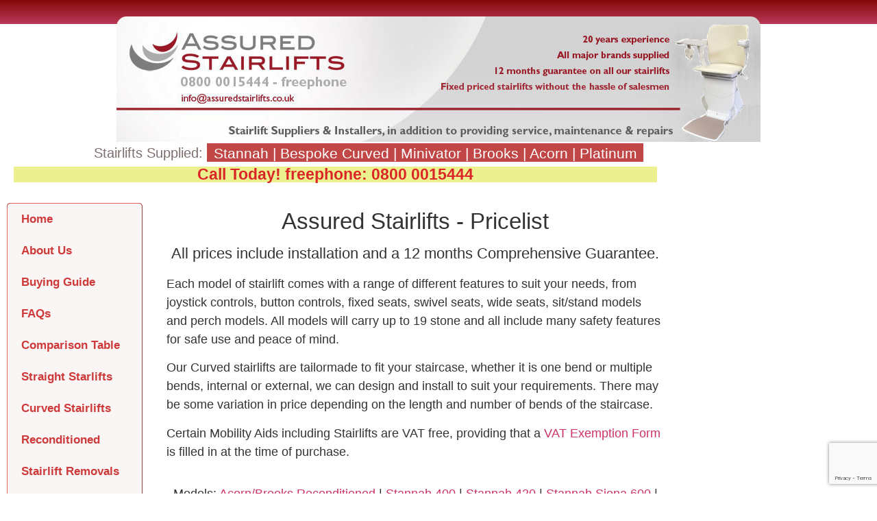

--- FILE ---
content_type: text/html; charset=UTF-8
request_url: https://www.assuredstairlifts.co.uk/price-list/
body_size: 17090
content:
<!doctype html>
<html dir="ltr" lang="en-US" prefix="og: https://ogp.me/ns#">
<head>
	<meta charset="UTF-8">
	<meta name="viewport" content="width=device-width, initial-scale=1">
	<link rel="profile" href="https://gmpg.org/xfn/11">
	<title>Price List - Assured Stairlifts for Reconditioned Stair Lifts | Second Hand Reconditioned Stairlifts</title>

		<!-- All in One SEO 4.9.3 - aioseo.com -->
	<meta name="description" content="Assured Stairlifts - Pricelist All prices include installation and a 12 months Comprehensive Guarantee. Each model of stairlift comes with a range of different features to suit your needs, from joystick controls, button controls, fixed seats, swivel seats, wide seats, sit/stand models and perch models. All models will carry up to 19 stone and all" />
	<meta name="robots" content="max-image-preview:large" />
	<link rel="canonical" href="https://www.assuredstairlifts.co.uk/price-list/" />
	<meta name="generator" content="All in One SEO (AIOSEO) 4.9.3" />
		<meta property="og:locale" content="en_US" />
		<meta property="og:site_name" content="Assured Stairlifts for Reconditioned Stair Lifts | Second Hand Reconditioned Stairlifts - Reconditioned, refurbished and used stairlifts" />
		<meta property="og:type" content="article" />
		<meta property="og:title" content="Price List - Assured Stairlifts for Reconditioned Stair Lifts | Second Hand Reconditioned Stairlifts" />
		<meta property="og:description" content="Assured Stairlifts - Pricelist All prices include installation and a 12 months Comprehensive Guarantee. Each model of stairlift comes with a range of different features to suit your needs, from joystick controls, button controls, fixed seats, swivel seats, wide seats, sit/stand models and perch models. All models will carry up to 19 stone and all" />
		<meta property="og:url" content="https://www.assuredstairlifts.co.uk/price-list/" />
		<meta property="article:published_time" content="2021-07-14T07:50:00+00:00" />
		<meta property="article:modified_time" content="2023-04-29T18:19:13+00:00" />
		<meta name="twitter:card" content="summary" />
		<meta name="twitter:title" content="Price List - Assured Stairlifts for Reconditioned Stair Lifts | Second Hand Reconditioned Stairlifts" />
		<meta name="twitter:description" content="Assured Stairlifts - Pricelist All prices include installation and a 12 months Comprehensive Guarantee. Each model of stairlift comes with a range of different features to suit your needs, from joystick controls, button controls, fixed seats, swivel seats, wide seats, sit/stand models and perch models. All models will carry up to 19 stone and all" />
		<script type="application/ld+json" class="aioseo-schema">
			{"@context":"https:\/\/schema.org","@graph":[{"@type":"BreadcrumbList","@id":"https:\/\/www.assuredstairlifts.co.uk\/price-list\/#breadcrumblist","itemListElement":[{"@type":"ListItem","@id":"https:\/\/www.assuredstairlifts.co.uk#listItem","position":1,"name":"Home","item":"https:\/\/www.assuredstairlifts.co.uk","nextItem":{"@type":"ListItem","@id":"https:\/\/www.assuredstairlifts.co.uk\/price-list\/#listItem","name":"Price List"}},{"@type":"ListItem","@id":"https:\/\/www.assuredstairlifts.co.uk\/price-list\/#listItem","position":2,"name":"Price List","previousItem":{"@type":"ListItem","@id":"https:\/\/www.assuredstairlifts.co.uk#listItem","name":"Home"}}]},{"@type":"Organization","@id":"https:\/\/www.assuredstairlifts.co.uk\/#organization","name":"Assured Stairlifts for Reconditioned Stair Lifts | Second Hand Reconditioned Stairlifts","description":"Reconditioned, refurbished and used stairlifts","url":"https:\/\/www.assuredstairlifts.co.uk\/"},{"@type":"WebPage","@id":"https:\/\/www.assuredstairlifts.co.uk\/price-list\/#webpage","url":"https:\/\/www.assuredstairlifts.co.uk\/price-list\/","name":"Price List - Assured Stairlifts for Reconditioned Stair Lifts | Second Hand Reconditioned Stairlifts","description":"Assured Stairlifts - Pricelist All prices include installation and a 12 months Comprehensive Guarantee. Each model of stairlift comes with a range of different features to suit your needs, from joystick controls, button controls, fixed seats, swivel seats, wide seats, sit\/stand models and perch models. All models will carry up to 19 stone and all","inLanguage":"en-US","isPartOf":{"@id":"https:\/\/www.assuredstairlifts.co.uk\/#website"},"breadcrumb":{"@id":"https:\/\/www.assuredstairlifts.co.uk\/price-list\/#breadcrumblist"},"datePublished":"2021-07-14T07:50:00+00:00","dateModified":"2023-04-29T18:19:13+00:00"},{"@type":"WebSite","@id":"https:\/\/www.assuredstairlifts.co.uk\/#website","url":"https:\/\/www.assuredstairlifts.co.uk\/","name":"Assured Stairlifts for Reconditioned Stair Lifts | Second Hand Reconditioned Stairlifts","description":"Reconditioned, refurbished and used stairlifts","inLanguage":"en-US","publisher":{"@id":"https:\/\/www.assuredstairlifts.co.uk\/#organization"}}]}
		</script>
		<!-- All in One SEO -->

<link rel='dns-prefetch' href='//www.googletagmanager.com' />
<link rel="alternate" type="application/rss+xml" title="Assured Stairlifts for Reconditioned Stair Lifts | Second Hand Reconditioned Stairlifts &raquo; Feed" href="https://www.assuredstairlifts.co.uk/feed/" />
<link rel="alternate" type="application/rss+xml" title="Assured Stairlifts for Reconditioned Stair Lifts | Second Hand Reconditioned Stairlifts &raquo; Comments Feed" href="https://www.assuredstairlifts.co.uk/comments/feed/" />
<link rel="alternate" title="oEmbed (JSON)" type="application/json+oembed" href="https://www.assuredstairlifts.co.uk/wp-json/oembed/1.0/embed?url=https%3A%2F%2Fwww.assuredstairlifts.co.uk%2Fprice-list%2F" />
<link rel="alternate" title="oEmbed (XML)" type="text/xml+oembed" href="https://www.assuredstairlifts.co.uk/wp-json/oembed/1.0/embed?url=https%3A%2F%2Fwww.assuredstairlifts.co.uk%2Fprice-list%2F&#038;format=xml" />
<style id='wp-img-auto-sizes-contain-inline-css'>
img:is([sizes=auto i],[sizes^="auto," i]){contain-intrinsic-size:3000px 1500px}
/*# sourceURL=wp-img-auto-sizes-contain-inline-css */
</style>
<style id='wp-emoji-styles-inline-css'>

	img.wp-smiley, img.emoji {
		display: inline !important;
		border: none !important;
		box-shadow: none !important;
		height: 1em !important;
		width: 1em !important;
		margin: 0 0.07em !important;
		vertical-align: -0.1em !important;
		background: none !important;
		padding: 0 !important;
	}
/*# sourceURL=wp-emoji-styles-inline-css */
</style>
<link rel='stylesheet' id='aioseo/css/src/vue/standalone/blocks/table-of-contents/global.scss-css' href='https://www.assuredstairlifts.co.uk/wp-content/plugins/all-in-one-seo-pack/dist/Lite/assets/css/table-of-contents/global.e90f6d47.css?ver=4.9.3' media='all' />
<style id='global-styles-inline-css'>
:root{--wp--preset--aspect-ratio--square: 1;--wp--preset--aspect-ratio--4-3: 4/3;--wp--preset--aspect-ratio--3-4: 3/4;--wp--preset--aspect-ratio--3-2: 3/2;--wp--preset--aspect-ratio--2-3: 2/3;--wp--preset--aspect-ratio--16-9: 16/9;--wp--preset--aspect-ratio--9-16: 9/16;--wp--preset--color--black: #000000;--wp--preset--color--cyan-bluish-gray: #abb8c3;--wp--preset--color--white: #ffffff;--wp--preset--color--pale-pink: #f78da7;--wp--preset--color--vivid-red: #cf2e2e;--wp--preset--color--luminous-vivid-orange: #ff6900;--wp--preset--color--luminous-vivid-amber: #fcb900;--wp--preset--color--light-green-cyan: #7bdcb5;--wp--preset--color--vivid-green-cyan: #00d084;--wp--preset--color--pale-cyan-blue: #8ed1fc;--wp--preset--color--vivid-cyan-blue: #0693e3;--wp--preset--color--vivid-purple: #9b51e0;--wp--preset--gradient--vivid-cyan-blue-to-vivid-purple: linear-gradient(135deg,rgb(6,147,227) 0%,rgb(155,81,224) 100%);--wp--preset--gradient--light-green-cyan-to-vivid-green-cyan: linear-gradient(135deg,rgb(122,220,180) 0%,rgb(0,208,130) 100%);--wp--preset--gradient--luminous-vivid-amber-to-luminous-vivid-orange: linear-gradient(135deg,rgb(252,185,0) 0%,rgb(255,105,0) 100%);--wp--preset--gradient--luminous-vivid-orange-to-vivid-red: linear-gradient(135deg,rgb(255,105,0) 0%,rgb(207,46,46) 100%);--wp--preset--gradient--very-light-gray-to-cyan-bluish-gray: linear-gradient(135deg,rgb(238,238,238) 0%,rgb(169,184,195) 100%);--wp--preset--gradient--cool-to-warm-spectrum: linear-gradient(135deg,rgb(74,234,220) 0%,rgb(151,120,209) 20%,rgb(207,42,186) 40%,rgb(238,44,130) 60%,rgb(251,105,98) 80%,rgb(254,248,76) 100%);--wp--preset--gradient--blush-light-purple: linear-gradient(135deg,rgb(255,206,236) 0%,rgb(152,150,240) 100%);--wp--preset--gradient--blush-bordeaux: linear-gradient(135deg,rgb(254,205,165) 0%,rgb(254,45,45) 50%,rgb(107,0,62) 100%);--wp--preset--gradient--luminous-dusk: linear-gradient(135deg,rgb(255,203,112) 0%,rgb(199,81,192) 50%,rgb(65,88,208) 100%);--wp--preset--gradient--pale-ocean: linear-gradient(135deg,rgb(255,245,203) 0%,rgb(182,227,212) 50%,rgb(51,167,181) 100%);--wp--preset--gradient--electric-grass: linear-gradient(135deg,rgb(202,248,128) 0%,rgb(113,206,126) 100%);--wp--preset--gradient--midnight: linear-gradient(135deg,rgb(2,3,129) 0%,rgb(40,116,252) 100%);--wp--preset--font-size--small: 13px;--wp--preset--font-size--medium: 20px;--wp--preset--font-size--large: 36px;--wp--preset--font-size--x-large: 42px;--wp--preset--spacing--20: 0.44rem;--wp--preset--spacing--30: 0.67rem;--wp--preset--spacing--40: 1rem;--wp--preset--spacing--50: 1.5rem;--wp--preset--spacing--60: 2.25rem;--wp--preset--spacing--70: 3.38rem;--wp--preset--spacing--80: 5.06rem;--wp--preset--shadow--natural: 6px 6px 9px rgba(0, 0, 0, 0.2);--wp--preset--shadow--deep: 12px 12px 50px rgba(0, 0, 0, 0.4);--wp--preset--shadow--sharp: 6px 6px 0px rgba(0, 0, 0, 0.2);--wp--preset--shadow--outlined: 6px 6px 0px -3px rgb(255, 255, 255), 6px 6px rgb(0, 0, 0);--wp--preset--shadow--crisp: 6px 6px 0px rgb(0, 0, 0);}:root { --wp--style--global--content-size: 800px;--wp--style--global--wide-size: 1200px; }:where(body) { margin: 0; }.wp-site-blocks > .alignleft { float: left; margin-right: 2em; }.wp-site-blocks > .alignright { float: right; margin-left: 2em; }.wp-site-blocks > .aligncenter { justify-content: center; margin-left: auto; margin-right: auto; }:where(.wp-site-blocks) > * { margin-block-start: 24px; margin-block-end: 0; }:where(.wp-site-blocks) > :first-child { margin-block-start: 0; }:where(.wp-site-blocks) > :last-child { margin-block-end: 0; }:root { --wp--style--block-gap: 24px; }:root :where(.is-layout-flow) > :first-child{margin-block-start: 0;}:root :where(.is-layout-flow) > :last-child{margin-block-end: 0;}:root :where(.is-layout-flow) > *{margin-block-start: 24px;margin-block-end: 0;}:root :where(.is-layout-constrained) > :first-child{margin-block-start: 0;}:root :where(.is-layout-constrained) > :last-child{margin-block-end: 0;}:root :where(.is-layout-constrained) > *{margin-block-start: 24px;margin-block-end: 0;}:root :where(.is-layout-flex){gap: 24px;}:root :where(.is-layout-grid){gap: 24px;}.is-layout-flow > .alignleft{float: left;margin-inline-start: 0;margin-inline-end: 2em;}.is-layout-flow > .alignright{float: right;margin-inline-start: 2em;margin-inline-end: 0;}.is-layout-flow > .aligncenter{margin-left: auto !important;margin-right: auto !important;}.is-layout-constrained > .alignleft{float: left;margin-inline-start: 0;margin-inline-end: 2em;}.is-layout-constrained > .alignright{float: right;margin-inline-start: 2em;margin-inline-end: 0;}.is-layout-constrained > .aligncenter{margin-left: auto !important;margin-right: auto !important;}.is-layout-constrained > :where(:not(.alignleft):not(.alignright):not(.alignfull)){max-width: var(--wp--style--global--content-size);margin-left: auto !important;margin-right: auto !important;}.is-layout-constrained > .alignwide{max-width: var(--wp--style--global--wide-size);}body .is-layout-flex{display: flex;}.is-layout-flex{flex-wrap: wrap;align-items: center;}.is-layout-flex > :is(*, div){margin: 0;}body .is-layout-grid{display: grid;}.is-layout-grid > :is(*, div){margin: 0;}body{padding-top: 0px;padding-right: 0px;padding-bottom: 0px;padding-left: 0px;}a:where(:not(.wp-element-button)){text-decoration: underline;}:root :where(.wp-element-button, .wp-block-button__link){background-color: #32373c;border-width: 0;color: #fff;font-family: inherit;font-size: inherit;font-style: inherit;font-weight: inherit;letter-spacing: inherit;line-height: inherit;padding-top: calc(0.667em + 2px);padding-right: calc(1.333em + 2px);padding-bottom: calc(0.667em + 2px);padding-left: calc(1.333em + 2px);text-decoration: none;text-transform: inherit;}.has-black-color{color: var(--wp--preset--color--black) !important;}.has-cyan-bluish-gray-color{color: var(--wp--preset--color--cyan-bluish-gray) !important;}.has-white-color{color: var(--wp--preset--color--white) !important;}.has-pale-pink-color{color: var(--wp--preset--color--pale-pink) !important;}.has-vivid-red-color{color: var(--wp--preset--color--vivid-red) !important;}.has-luminous-vivid-orange-color{color: var(--wp--preset--color--luminous-vivid-orange) !important;}.has-luminous-vivid-amber-color{color: var(--wp--preset--color--luminous-vivid-amber) !important;}.has-light-green-cyan-color{color: var(--wp--preset--color--light-green-cyan) !important;}.has-vivid-green-cyan-color{color: var(--wp--preset--color--vivid-green-cyan) !important;}.has-pale-cyan-blue-color{color: var(--wp--preset--color--pale-cyan-blue) !important;}.has-vivid-cyan-blue-color{color: var(--wp--preset--color--vivid-cyan-blue) !important;}.has-vivid-purple-color{color: var(--wp--preset--color--vivid-purple) !important;}.has-black-background-color{background-color: var(--wp--preset--color--black) !important;}.has-cyan-bluish-gray-background-color{background-color: var(--wp--preset--color--cyan-bluish-gray) !important;}.has-white-background-color{background-color: var(--wp--preset--color--white) !important;}.has-pale-pink-background-color{background-color: var(--wp--preset--color--pale-pink) !important;}.has-vivid-red-background-color{background-color: var(--wp--preset--color--vivid-red) !important;}.has-luminous-vivid-orange-background-color{background-color: var(--wp--preset--color--luminous-vivid-orange) !important;}.has-luminous-vivid-amber-background-color{background-color: var(--wp--preset--color--luminous-vivid-amber) !important;}.has-light-green-cyan-background-color{background-color: var(--wp--preset--color--light-green-cyan) !important;}.has-vivid-green-cyan-background-color{background-color: var(--wp--preset--color--vivid-green-cyan) !important;}.has-pale-cyan-blue-background-color{background-color: var(--wp--preset--color--pale-cyan-blue) !important;}.has-vivid-cyan-blue-background-color{background-color: var(--wp--preset--color--vivid-cyan-blue) !important;}.has-vivid-purple-background-color{background-color: var(--wp--preset--color--vivid-purple) !important;}.has-black-border-color{border-color: var(--wp--preset--color--black) !important;}.has-cyan-bluish-gray-border-color{border-color: var(--wp--preset--color--cyan-bluish-gray) !important;}.has-white-border-color{border-color: var(--wp--preset--color--white) !important;}.has-pale-pink-border-color{border-color: var(--wp--preset--color--pale-pink) !important;}.has-vivid-red-border-color{border-color: var(--wp--preset--color--vivid-red) !important;}.has-luminous-vivid-orange-border-color{border-color: var(--wp--preset--color--luminous-vivid-orange) !important;}.has-luminous-vivid-amber-border-color{border-color: var(--wp--preset--color--luminous-vivid-amber) !important;}.has-light-green-cyan-border-color{border-color: var(--wp--preset--color--light-green-cyan) !important;}.has-vivid-green-cyan-border-color{border-color: var(--wp--preset--color--vivid-green-cyan) !important;}.has-pale-cyan-blue-border-color{border-color: var(--wp--preset--color--pale-cyan-blue) !important;}.has-vivid-cyan-blue-border-color{border-color: var(--wp--preset--color--vivid-cyan-blue) !important;}.has-vivid-purple-border-color{border-color: var(--wp--preset--color--vivid-purple) !important;}.has-vivid-cyan-blue-to-vivid-purple-gradient-background{background: var(--wp--preset--gradient--vivid-cyan-blue-to-vivid-purple) !important;}.has-light-green-cyan-to-vivid-green-cyan-gradient-background{background: var(--wp--preset--gradient--light-green-cyan-to-vivid-green-cyan) !important;}.has-luminous-vivid-amber-to-luminous-vivid-orange-gradient-background{background: var(--wp--preset--gradient--luminous-vivid-amber-to-luminous-vivid-orange) !important;}.has-luminous-vivid-orange-to-vivid-red-gradient-background{background: var(--wp--preset--gradient--luminous-vivid-orange-to-vivid-red) !important;}.has-very-light-gray-to-cyan-bluish-gray-gradient-background{background: var(--wp--preset--gradient--very-light-gray-to-cyan-bluish-gray) !important;}.has-cool-to-warm-spectrum-gradient-background{background: var(--wp--preset--gradient--cool-to-warm-spectrum) !important;}.has-blush-light-purple-gradient-background{background: var(--wp--preset--gradient--blush-light-purple) !important;}.has-blush-bordeaux-gradient-background{background: var(--wp--preset--gradient--blush-bordeaux) !important;}.has-luminous-dusk-gradient-background{background: var(--wp--preset--gradient--luminous-dusk) !important;}.has-pale-ocean-gradient-background{background: var(--wp--preset--gradient--pale-ocean) !important;}.has-electric-grass-gradient-background{background: var(--wp--preset--gradient--electric-grass) !important;}.has-midnight-gradient-background{background: var(--wp--preset--gradient--midnight) !important;}.has-small-font-size{font-size: var(--wp--preset--font-size--small) !important;}.has-medium-font-size{font-size: var(--wp--preset--font-size--medium) !important;}.has-large-font-size{font-size: var(--wp--preset--font-size--large) !important;}.has-x-large-font-size{font-size: var(--wp--preset--font-size--x-large) !important;}
:root :where(.wp-block-pullquote){font-size: 1.5em;line-height: 1.6;}
/*# sourceURL=global-styles-inline-css */
</style>
<link rel='stylesheet' id='contact-form-7-css' href='https://www.assuredstairlifts.co.uk/wp-content/plugins/contact-form-7/includes/css/styles.css?ver=6.1.4' media='all' />
<link rel='stylesheet' id='hello-elementor-css' href='https://www.assuredstairlifts.co.uk/wp-content/themes/hello-elementor/style.min.css?ver=3.2.1' media='all' />
<link rel='stylesheet' id='hello-elementor-theme-style-css' href='https://www.assuredstairlifts.co.uk/wp-content/themes/hello-elementor/theme.min.css?ver=3.2.1' media='all' />
<link rel='stylesheet' id='hello-elementor-header-footer-css' href='https://www.assuredstairlifts.co.uk/wp-content/themes/hello-elementor/header-footer.min.css?ver=3.2.1' media='all' />
<link rel='stylesheet' id='elementor-frontend-css' href='https://www.assuredstairlifts.co.uk/wp-content/plugins/elementor/assets/css/frontend.min.css?ver=3.34.1' media='all' />
<link rel='stylesheet' id='widget-image-css' href='https://www.assuredstairlifts.co.uk/wp-content/plugins/elementor/assets/css/widget-image.min.css?ver=3.34.1' media='all' />
<link rel='stylesheet' id='widget-heading-css' href='https://www.assuredstairlifts.co.uk/wp-content/plugins/elementor/assets/css/widget-heading.min.css?ver=3.34.1' media='all' />
<link rel='stylesheet' id='widget-spacer-css' href='https://www.assuredstairlifts.co.uk/wp-content/plugins/elementor/assets/css/widget-spacer.min.css?ver=3.34.1' media='all' />
<link rel='stylesheet' id='widget-nav-menu-css' href='https://www.assuredstairlifts.co.uk/wp-content/plugins/elementor-pro/assets/css/widget-nav-menu.min.css?ver=3.34.0' media='all' />
<link rel='stylesheet' id='elementor-icons-css' href='https://www.assuredstairlifts.co.uk/wp-content/plugins/elementor/assets/lib/eicons/css/elementor-icons.min.css?ver=5.45.0' media='all' />
<link rel='stylesheet' id='elementor-post-8-css' href='https://www.assuredstairlifts.co.uk/wp-content/uploads/elementor/css/post-8.css?ver=1768274648' media='all' />
<link rel='stylesheet' id='elementor-post-354-css' href='https://www.assuredstairlifts.co.uk/wp-content/uploads/elementor/css/post-354.css?ver=1768282697' media='all' />
<link rel='stylesheet' id='elementor-post-9-css' href='https://www.assuredstairlifts.co.uk/wp-content/uploads/elementor/css/post-9.css?ver=1768274648' media='all' />
<link rel='stylesheet' id='elementor-post-17-css' href='https://www.assuredstairlifts.co.uk/wp-content/uploads/elementor/css/post-17.css?ver=1768274648' media='all' />
<link rel='stylesheet' id='elementor-post-42-css' href='https://www.assuredstairlifts.co.uk/wp-content/uploads/elementor/css/post-42.css?ver=1768275063' media='all' />
<link rel='stylesheet' id='elementor-icons-shared-0-css' href='https://www.assuredstairlifts.co.uk/wp-content/plugins/elementor/assets/lib/font-awesome/css/fontawesome.min.css?ver=5.15.3' media='all' />
<link rel='stylesheet' id='elementor-icons-fa-solid-css' href='https://www.assuredstairlifts.co.uk/wp-content/plugins/elementor/assets/lib/font-awesome/css/solid.min.css?ver=5.15.3' media='all' />
<script src="https://www.assuredstairlifts.co.uk/wp-includes/js/jquery/jquery.min.js?ver=3.7.1" id="jquery-core-js"></script>
<script src="https://www.assuredstairlifts.co.uk/wp-includes/js/jquery/jquery-migrate.min.js?ver=3.4.1" id="jquery-migrate-js"></script>
<link rel="https://api.w.org/" href="https://www.assuredstairlifts.co.uk/wp-json/" /><link rel="alternate" title="JSON" type="application/json" href="https://www.assuredstairlifts.co.uk/wp-json/wp/v2/pages/354" /><link rel="EditURI" type="application/rsd+xml" title="RSD" href="https://www.assuredstairlifts.co.uk/xmlrpc.php?rsd" />
<meta name="generator" content="WordPress 6.9" />
<link rel='shortlink' href='https://www.assuredstairlifts.co.uk/?p=354' />
<meta name="generator" content="Site Kit by Google 1.170.0" /><meta name="generator" content="Elementor 3.34.1; features: additional_custom_breakpoints; settings: css_print_method-external, google_font-enabled, font_display-auto">
			<style>
				.e-con.e-parent:nth-of-type(n+4):not(.e-lazyloaded):not(.e-no-lazyload),
				.e-con.e-parent:nth-of-type(n+4):not(.e-lazyloaded):not(.e-no-lazyload) * {
					background-image: none !important;
				}
				@media screen and (max-height: 1024px) {
					.e-con.e-parent:nth-of-type(n+3):not(.e-lazyloaded):not(.e-no-lazyload),
					.e-con.e-parent:nth-of-type(n+3):not(.e-lazyloaded):not(.e-no-lazyload) * {
						background-image: none !important;
					}
				}
				@media screen and (max-height: 640px) {
					.e-con.e-parent:nth-of-type(n+2):not(.e-lazyloaded):not(.e-no-lazyload),
					.e-con.e-parent:nth-of-type(n+2):not(.e-lazyloaded):not(.e-no-lazyload) * {
						background-image: none !important;
					}
				}
			</style>
			<link rel="icon" href="https://www.assuredstairlifts.co.uk/wp-content/uploads/2021/07/favicon.png" sizes="32x32" />
<link rel="icon" href="https://www.assuredstairlifts.co.uk/wp-content/uploads/2021/07/favicon.png" sizes="192x192" />
<link rel="apple-touch-icon" href="https://www.assuredstairlifts.co.uk/wp-content/uploads/2021/07/favicon.png" />
<meta name="msapplication-TileImage" content="https://www.assuredstairlifts.co.uk/wp-content/uploads/2021/07/favicon.png" />
</head>
<body data-rsssl=1 class="wp-singular page-template-default page page-id-354 wp-embed-responsive wp-theme-hello-elementor elementor-default elementor-kit-8 elementor-page elementor-page-354 elementor-page-42">


<a class="skip-link screen-reader-text" href="#content">Skip to content</a>

		<header data-elementor-type="header" data-elementor-id="9" class="elementor elementor-9 elementor-location-header" data-elementor-post-type="elementor_library">
					<section class="elementor-section elementor-top-section elementor-element elementor-element-43c3976 elementor-section-full_width elementor-section-height-min-height elementor-section-stretched elementor-section-height-default elementor-section-items-middle" data-id="43c3976" data-element_type="section" data-settings="{&quot;stretch_section&quot;:&quot;section-stretched&quot;,&quot;background_background&quot;:&quot;gradient&quot;}">
						<div class="elementor-container elementor-column-gap-default">
					<div class="elementor-column elementor-col-100 elementor-top-column elementor-element elementor-element-bb82648" data-id="bb82648" data-element_type="column">
			<div class="elementor-widget-wrap elementor-element-populated">
						<div class="elementor-element elementor-element-075a765 elementor-widget elementor-widget-html" data-id="075a765" data-element_type="widget" data-widget_type="html.default">
				<div class="elementor-widget-container">
					<!-- Global site tag (gtag.js) - Google Analytics -->
<script async src="https://www.googletagmanager.com/gtag/js?id=UA-17430010-1"></script>
<script>
  window.dataLayer = window.dataLayer || [];
  function gtag(){dataLayer.push(arguments);}
  gtag('js', new Date());

  gtag('config', 'UA-17430010-1');
</script>
<!-- Global site tag (gtag.js) - Google Ads: 1019621684 --> <script async src="https://www.googletagmanager.com/gtag/js?id=AW-1019621684"></script> <script> window.dataLayer = window.dataLayer || []; function gtag(){dataLayer.push(arguments);} gtag('js', new Date()); gtag('config', 'AW-1019621684'); </script>
<!-- Google tag (gtag.js) -->
<script async src="https://www.googletagmanager.com/gtag/js?id=G-6CWSK44W8T"></script>
<script>
  window.dataLayer = window.dataLayer || [];
  function gtag(){dataLayer.push(arguments);}
  gtag('js', new Date());

  gtag('config', 'G-6CWSK44W8T');
</script>				</div>
				</div>
					</div>
		</div>
					</div>
		</section>
				<section class="elementor-section elementor-top-section elementor-element elementor-element-edaee53 elementor-section-full_width elementor-section-stretched elementor-section-height-default elementor-section-height-default" data-id="edaee53" data-element_type="section" data-settings="{&quot;stretch_section&quot;:&quot;section-stretched&quot;}">
						<div class="elementor-container elementor-column-gap-default">
					<div class="elementor-column elementor-col-100 elementor-top-column elementor-element elementor-element-e10cb4a" data-id="e10cb4a" data-element_type="column">
			<div class="elementor-widget-wrap elementor-element-populated">
						<div class="elementor-element elementor-element-860d8c4 elementor-widget elementor-widget-image" data-id="860d8c4" data-element_type="widget" data-widget_type="image.default">
				<div class="elementor-widget-container">
															<img loading="lazy" width="940" height="190" src="https://www.assuredstairlifts.co.uk/wp-content/uploads/2021/07/assured-stairlifts-banner.jpg" class="attachment-full size-full wp-image-596" alt="" srcset="https://www.assuredstairlifts.co.uk/wp-content/uploads/2021/07/assured-stairlifts-banner.jpg 940w, https://www.assuredstairlifts.co.uk/wp-content/uploads/2021/07/assured-stairlifts-banner-300x61.jpg 300w, https://www.assuredstairlifts.co.uk/wp-content/uploads/2021/07/assured-stairlifts-banner-768x155.jpg 768w" sizes="(max-width: 940px) 100vw, 940px" />															</div>
				</div>
					</div>
		</div>
					</div>
		</section>
				<section class="elementor-section elementor-top-section elementor-element elementor-element-32a6a68 elementor-section-height-min-height elementor-section-boxed elementor-section-height-default elementor-section-items-middle" data-id="32a6a68" data-element_type="section" data-settings="{&quot;background_background&quot;:&quot;classic&quot;}">
						<div class="elementor-container elementor-column-gap-no">
					<div class="elementor-column elementor-col-100 elementor-top-column elementor-element elementor-element-32a2581" data-id="32a2581" data-element_type="column">
			<div class="elementor-widget-wrap elementor-element-populated">
						<section class="elementor-section elementor-inner-section elementor-element elementor-element-dd58dc1 elementor-section-boxed elementor-section-height-default elementor-section-height-default" data-id="dd58dc1" data-element_type="section">
						<div class="elementor-container elementor-column-gap-default">
					<div class="elementor-column elementor-col-50 elementor-inner-column elementor-element elementor-element-01f9583 elementor-hidden-phone" data-id="01f9583" data-element_type="column">
			<div class="elementor-widget-wrap elementor-element-populated">
						<div class="elementor-element elementor-element-0f8e60e elementor-widget elementor-widget-heading" data-id="0f8e60e" data-element_type="widget" data-widget_type="heading.default">
				<div class="elementor-widget-container">
					<p class="elementor-heading-title elementor-size-default">Stairlifts Supplied:</p>				</div>
				</div>
					</div>
		</div>
				<div class="elementor-column elementor-col-50 elementor-inner-column elementor-element elementor-element-e0e9543" data-id="e0e9543" data-element_type="column" data-settings="{&quot;background_background&quot;:&quot;classic&quot;}">
			<div class="elementor-widget-wrap elementor-element-populated">
						<div class="elementor-element elementor-element-8cca8aa elementor-widget elementor-widget-heading" data-id="8cca8aa" data-element_type="widget" data-widget_type="heading.default">
				<div class="elementor-widget-container">
					<p class="elementor-heading-title elementor-size-default"><a href="/stannah-stairlifts/">Stannah</a> | <a href="/bespoke-curved-stairlifts/">Bespoke Curved</a> | <a href="/minivator-stairlifts/">Minivator</a> | <a href="/brooks-stairlifts/">Brooks</a> | <a href="/acorn-stairlifts/">Acorn</a> | <a href="/platinum-stairlifts/">Platinum</a></p>				</div>
				</div>
					</div>
		</div>
					</div>
		</section>
					</div>
		</div>
					</div>
		</section>
				<section class="elementor-section elementor-top-section elementor-element elementor-element-af42f60 elementor-section-height-min-height elementor-section-boxed elementor-section-height-default elementor-section-items-middle" data-id="af42f60" data-element_type="section" data-settings="{&quot;background_background&quot;:&quot;classic&quot;}">
						<div class="elementor-container elementor-column-gap-default">
					<div class="elementor-column elementor-col-100 elementor-top-column elementor-element elementor-element-ea9f46c" data-id="ea9f46c" data-element_type="column">
			<div class="elementor-widget-wrap elementor-element-populated">
						<section class="elementor-section elementor-inner-section elementor-element elementor-element-7783974 elementor-section-boxed elementor-section-height-default elementor-section-height-default" data-id="7783974" data-element_type="section">
						<div class="elementor-container elementor-column-gap-default">
					<div class="elementor-column elementor-col-100 elementor-inner-column elementor-element elementor-element-f548e22" data-id="f548e22" data-element_type="column">
			<div class="elementor-widget-wrap elementor-element-populated">
						<div class="elementor-element elementor-element-462096b elementor-widget elementor-widget-heading" data-id="462096b" data-element_type="widget" data-settings="{&quot;_animation&quot;:&quot;none&quot;}" data-widget_type="heading.default">
				<div class="elementor-widget-container">
					<p class="elementor-heading-title elementor-size-default"><a href="tel:08000015444">Call Today! freephone:  0800 0015444</a></p>				</div>
				</div>
					</div>
		</div>
					</div>
		</section>
					</div>
		</div>
					</div>
		</section>
				</header>
				<div data-elementor-type="single-page" data-elementor-id="42" class="elementor elementor-42 elementor-location-single post-354 page type-page status-publish hentry" data-elementor-post-type="elementor_library">
					<section class="elementor-section elementor-top-section elementor-element elementor-element-36904491 elementor-section-boxed elementor-section-height-default elementor-section-height-default" data-id="36904491" data-element_type="section">
						<div class="elementor-container elementor-column-gap-default">
					<div class="elementor-column elementor-col-50 elementor-top-column elementor-element elementor-element-78778897" data-id="78778897" data-element_type="column">
			<div class="elementor-widget-wrap elementor-element-populated">
						<div class="elementor-element elementor-element-3c8f431 elementor-nav-menu--dropdown-mobile elementor-nav-menu__text-align-aside elementor-nav-menu--toggle elementor-nav-menu--burger elementor-widget elementor-widget-nav-menu" data-id="3c8f431" data-element_type="widget" data-settings="{&quot;layout&quot;:&quot;vertical&quot;,&quot;submenu_icon&quot;:{&quot;value&quot;:&quot;&lt;i class=\&quot;fas fa-caret-down\&quot; aria-hidden=\&quot;true\&quot;&gt;&lt;\/i&gt;&quot;,&quot;library&quot;:&quot;fa-solid&quot;},&quot;toggle&quot;:&quot;burger&quot;}" data-widget_type="nav-menu.default">
				<div class="elementor-widget-container">
								<nav aria-label="Menu" class="elementor-nav-menu--main elementor-nav-menu__container elementor-nav-menu--layout-vertical e--pointer-background e--animation-none">
				<ul id="menu-1-3c8f431" class="elementor-nav-menu sm-vertical"><li class="menu-item menu-item-type-custom menu-item-object-custom menu-item-home menu-item-45"><a href="https://www.assuredstairlifts.co.uk/" class="elementor-item">Home</a></li>
<li class="menu-item menu-item-type-post_type menu-item-object-page menu-item-177"><a href="https://www.assuredstairlifts.co.uk/about-assured-stairlifts/" class="elementor-item">About Us</a></li>
<li class="menu-item menu-item-type-post_type menu-item-object-page menu-item-183"><a href="https://www.assuredstairlifts.co.uk/buying-guide/" class="elementor-item">Buying Guide</a></li>
<li class="menu-item menu-item-type-post_type menu-item-object-page menu-item-186"><a href="https://www.assuredstairlifts.co.uk/stairlifts-faq/" class="elementor-item">FAQs</a></li>
<li class="menu-item menu-item-type-custom menu-item-object-custom menu-item-431"><a href="/wp-content/uploads/2021/07/comparison-table.html" class="elementor-item">Comparison Table</a></li>
<li class="menu-item menu-item-type-post_type menu-item-object-page menu-item-305"><a href="https://www.assuredstairlifts.co.uk/straight-starlifts/" class="elementor-item">Straight Starlifts</a></li>
<li class="menu-item menu-item-type-post_type menu-item-object-page menu-item-313"><a href="https://www.assuredstairlifts.co.uk/curved-stairlifts/" class="elementor-item">Curved Stairlifts</a></li>
<li class="menu-item menu-item-type-post_type menu-item-object-page menu-item-318"><a href="https://www.assuredstairlifts.co.uk/reconditioned-stairlifts/" class="elementor-item">Reconditioned</a></li>
<li class="menu-item menu-item-type-post_type menu-item-object-page menu-item-337"><a href="https://www.assuredstairlifts.co.uk/stairlift-removals/" class="elementor-item">Stairlift Removals</a></li>
<li class="menu-item menu-item-type-post_type menu-item-object-page current-menu-item page_item page-item-354 current_page_item menu-item-355"><a href="https://www.assuredstairlifts.co.uk/price-list/" aria-current="page" class="elementor-item elementor-item-active">Price List</a></li>
<li class="menu-item menu-item-type-post_type menu-item-object-page menu-item-195"><a href="https://www.assuredstairlifts.co.uk/contact-assured-stairlifts/" class="elementor-item">Contact Us</a></li>
<li class="menu-item menu-item-type-post_type menu-item-object-page menu-item-418"><a href="https://www.assuredstairlifts.co.uk/vat-exemption-form/" class="elementor-item">VAT Exemption Form</a></li>
<li class="menu-item menu-item-type-post_type menu-item-object-page menu-item-privacy-policy menu-item-292"><a rel="privacy-policy" href="https://www.assuredstairlifts.co.uk/privacy-policy/" class="elementor-item">Privacy Policy</a></li>
<li class="menu-item menu-item-type-custom menu-item-object-custom menu-item-430"><a href="https://www.ebay.co.uk/str/newandreconditionedstairliftsuk" class="elementor-item">Stairlifts eBay Shop</a></li>
<li class="menu-item menu-item-type-post_type menu-item-object-page menu-item-601"><a href="https://www.assuredstairlifts.co.uk/upholstery-colours-siena/" class="elementor-item">Stannah Siena Upholstery Colours</a></li>
</ul>			</nav>
					<div class="elementor-menu-toggle" role="button" tabindex="0" aria-label="Menu Toggle" aria-expanded="false">
			<i aria-hidden="true" role="presentation" class="elementor-menu-toggle__icon--open eicon-menu-bar"></i><i aria-hidden="true" role="presentation" class="elementor-menu-toggle__icon--close eicon-close"></i>		</div>
					<nav class="elementor-nav-menu--dropdown elementor-nav-menu__container" aria-hidden="true">
				<ul id="menu-2-3c8f431" class="elementor-nav-menu sm-vertical"><li class="menu-item menu-item-type-custom menu-item-object-custom menu-item-home menu-item-45"><a href="https://www.assuredstairlifts.co.uk/" class="elementor-item" tabindex="-1">Home</a></li>
<li class="menu-item menu-item-type-post_type menu-item-object-page menu-item-177"><a href="https://www.assuredstairlifts.co.uk/about-assured-stairlifts/" class="elementor-item" tabindex="-1">About Us</a></li>
<li class="menu-item menu-item-type-post_type menu-item-object-page menu-item-183"><a href="https://www.assuredstairlifts.co.uk/buying-guide/" class="elementor-item" tabindex="-1">Buying Guide</a></li>
<li class="menu-item menu-item-type-post_type menu-item-object-page menu-item-186"><a href="https://www.assuredstairlifts.co.uk/stairlifts-faq/" class="elementor-item" tabindex="-1">FAQs</a></li>
<li class="menu-item menu-item-type-custom menu-item-object-custom menu-item-431"><a href="/wp-content/uploads/2021/07/comparison-table.html" class="elementor-item" tabindex="-1">Comparison Table</a></li>
<li class="menu-item menu-item-type-post_type menu-item-object-page menu-item-305"><a href="https://www.assuredstairlifts.co.uk/straight-starlifts/" class="elementor-item" tabindex="-1">Straight Starlifts</a></li>
<li class="menu-item menu-item-type-post_type menu-item-object-page menu-item-313"><a href="https://www.assuredstairlifts.co.uk/curved-stairlifts/" class="elementor-item" tabindex="-1">Curved Stairlifts</a></li>
<li class="menu-item menu-item-type-post_type menu-item-object-page menu-item-318"><a href="https://www.assuredstairlifts.co.uk/reconditioned-stairlifts/" class="elementor-item" tabindex="-1">Reconditioned</a></li>
<li class="menu-item menu-item-type-post_type menu-item-object-page menu-item-337"><a href="https://www.assuredstairlifts.co.uk/stairlift-removals/" class="elementor-item" tabindex="-1">Stairlift Removals</a></li>
<li class="menu-item menu-item-type-post_type menu-item-object-page current-menu-item page_item page-item-354 current_page_item menu-item-355"><a href="https://www.assuredstairlifts.co.uk/price-list/" aria-current="page" class="elementor-item elementor-item-active" tabindex="-1">Price List</a></li>
<li class="menu-item menu-item-type-post_type menu-item-object-page menu-item-195"><a href="https://www.assuredstairlifts.co.uk/contact-assured-stairlifts/" class="elementor-item" tabindex="-1">Contact Us</a></li>
<li class="menu-item menu-item-type-post_type menu-item-object-page menu-item-418"><a href="https://www.assuredstairlifts.co.uk/vat-exemption-form/" class="elementor-item" tabindex="-1">VAT Exemption Form</a></li>
<li class="menu-item menu-item-type-post_type menu-item-object-page menu-item-privacy-policy menu-item-292"><a rel="privacy-policy" href="https://www.assuredstairlifts.co.uk/privacy-policy/" class="elementor-item" tabindex="-1">Privacy Policy</a></li>
<li class="menu-item menu-item-type-custom menu-item-object-custom menu-item-430"><a href="https://www.ebay.co.uk/str/newandreconditionedstairliftsuk" class="elementor-item" tabindex="-1">Stairlifts eBay Shop</a></li>
<li class="menu-item menu-item-type-post_type menu-item-object-page menu-item-601"><a href="https://www.assuredstairlifts.co.uk/upholstery-colours-siena/" class="elementor-item" tabindex="-1">Stannah Siena Upholstery Colours</a></li>
</ul>			</nav>
						</div>
				</div>
					</div>
		</div>
				<div class="elementor-column elementor-col-50 elementor-top-column elementor-element elementor-element-72a1001" data-id="72a1001" data-element_type="column">
			<div class="elementor-widget-wrap elementor-element-populated">
						<div class="elementor-element elementor-element-065cc93 elementor-widget elementor-widget-theme-post-content" data-id="065cc93" data-element_type="widget" data-widget_type="theme-post-content.default">
				<div class="elementor-widget-container">
							<div data-elementor-type="wp-page" data-elementor-id="354" class="elementor elementor-354" data-elementor-post-type="page">
						<section class="elementor-section elementor-top-section elementor-element elementor-element-64cc7a7f elementor-section-boxed elementor-section-height-default elementor-section-height-default" data-id="64cc7a7f" data-element_type="section">
						<div class="elementor-container elementor-column-gap-default">
					<div class="elementor-column elementor-col-100 elementor-top-column elementor-element elementor-element-3c345ae3" data-id="3c345ae3" data-element_type="column">
			<div class="elementor-widget-wrap elementor-element-populated">
						<div class="elementor-element elementor-element-656cdce0 elementor-widget elementor-widget-heading" data-id="656cdce0" data-element_type="widget" data-widget_type="heading.default">
				<div class="elementor-widget-container">
					<h1 class="elementor-heading-title elementor-size-default">Assured Stairlifts - Pricelist</h1>				</div>
				</div>
				<div class="elementor-element elementor-element-6201328 elementor-widget elementor-widget-heading" data-id="6201328" data-element_type="widget" data-widget_type="heading.default">
				<div class="elementor-widget-container">
					<h2 class="elementor-heading-title elementor-size-default">All prices include installation and a 12 months Comprehensive Guarantee.</h2>				</div>
				</div>
				<div class="elementor-element elementor-element-3a0e6f63 elementor-widget elementor-widget-text-editor" data-id="3a0e6f63" data-element_type="widget" data-widget_type="text-editor.default">
				<div class="elementor-widget-container">
									<p>Each model of stairlift comes with a range of different features to suit your needs, from joystick controls, button controls, fixed seats, swivel seats, wide seats, sit/stand models and perch models. All models will carry up to 19 stone and all include many safety features for safe use and peace of mind.</p><p>Our Curved stairlifts are tailormade to fit your staircase, whether it is one bend or multiple bends, internal or external, we can design and install to suit your requirements. There may be some variation in price depending on the length and number of bends of the staircase.</p><p>Certain Mobility Aids including Stairlifts are VAT free, providing that a <a title="VAT Exemption Form" href="/vat-exemption-form/">VAT Exemption Form</a> is filled in at the time of purchase.</p>								</div>
				</div>
				<div class="elementor-element elementor-element-78f2273 elementor-widget elementor-widget-text-editor" data-id="78f2273" data-element_type="widget" data-widget_type="text-editor.default">
				<div class="elementor-widget-container">
									<p style="text-align: center;">Models: <a href="#acorn">Acorn/Brooks Reconditioned</a> | <a href="#stannah400">Stannah 400</a> | <a href="#stannah420">Stannah 420</a> | <a href="#stannahsiena">Stannah Siena 600</a> | <a href="#brooks">Brooks New</a> | <a href="#bs101curved">BS101 Reconditioned Curved</a> | <a href="#minivator">Minivator Simplicity 950 New</a></p>								</div>
				</div>
					</div>
		</div>
					</div>
		</section>
				<section class="elementor-section elementor-top-section elementor-element elementor-element-122c961b elementor-section-boxed elementor-section-height-default elementor-section-height-default" data-id="122c961b" data-element_type="section">
						<div class="elementor-container elementor-column-gap-default">
					<div class="elementor-column elementor-col-100 elementor-top-column elementor-element elementor-element-1fcef656" data-id="1fcef656" data-element_type="column">
			<div class="elementor-widget-wrap elementor-element-populated">
						<div class="elementor-element elementor-element-58a581a7 elementor-widget elementor-widget-heading" data-id="58a581a7" data-element_type="widget" id="acorn" data-widget_type="heading.default">
				<div class="elementor-widget-container">
					<h2 class="elementor-heading-title elementor-size-default">Acorn/Brooks - Reconditioned £875.00</h2>				</div>
				</div>
				<section class="elementor-section elementor-inner-section elementor-element elementor-element-1182a4c4 elementor-reverse-mobile elementor-section-boxed elementor-section-height-default elementor-section-height-default" data-id="1182a4c4" data-element_type="section">
						<div class="elementor-container elementor-column-gap-default">
					<div class="elementor-column elementor-col-50 elementor-inner-column elementor-element elementor-element-12b7af51" data-id="12b7af51" data-element_type="column">
			<div class="elementor-widget-wrap elementor-element-populated">
						<div class="elementor-element elementor-element-700a1fee elementor-widget elementor-widget-text-editor" data-id="700a1fee" data-element_type="widget" data-widget_type="text-editor.default">
				<div class="elementor-widget-container">
									<ul><li>Installation will take around an hour</li><li>The lift fits directly to the stair treads</li><li>There is no unsightly structural work</li><li>The lift can just simply plug in to a standard 13 amp plug socket</li><li>There will be no disruption or mess.</li></ul>								</div>
				</div>
				<div class="elementor-element elementor-element-f90c378 elementor-widget elementor-widget-text-editor" data-id="f90c378" data-element_type="widget" data-widget_type="text-editor.default">
				<div class="elementor-widget-container">
									<p><a title="Click here for the Acorn information page" href="https://www.assuredstairlifts.co.uk/acorn-stairlifts/"><strong>Click here for our Acorn product page</strong></a></p>								</div>
				</div>
					</div>
		</div>
				<div class="elementor-column elementor-col-50 elementor-inner-column elementor-element elementor-element-2bf88049" data-id="2bf88049" data-element_type="column">
			<div class="elementor-widget-wrap elementor-element-populated">
						<div class="elementor-element elementor-element-68755687 elementor-widget elementor-widget-image" data-id="68755687" data-element_type="widget" data-widget_type="image.default">
				<div class="elementor-widget-container">
															<img decoding="async" width="166" height="222" src="https://www.assuredstairlifts.co.uk/wp-content/uploads/2021/07/acorn-brooks.jpg" class="attachment-large size-large wp-image-154" alt="" />															</div>
				</div>
				<div class="elementor-element elementor-element-15a4e841 elementor-widget elementor-widget-heading" data-id="15a4e841" data-element_type="widget" data-widget_type="heading.default">
				<div class="elementor-widget-container">
					<p class="elementor-heading-title elementor-size-default">Acorn/Brooks - £875</p>				</div>
				</div>
					</div>
		</div>
					</div>
		</section>
					</div>
		</div>
					</div>
		</section>
				<section class="elementor-section elementor-top-section elementor-element elementor-element-7957bc4c elementor-section-boxed elementor-section-height-default elementor-section-height-default" data-id="7957bc4c" data-element_type="section">
						<div class="elementor-container elementor-column-gap-default">
					<div class="elementor-column elementor-col-100 elementor-top-column elementor-element elementor-element-2de0fb55" data-id="2de0fb55" data-element_type="column">
			<div class="elementor-widget-wrap elementor-element-populated">
						<div class="elementor-element elementor-element-3b4fefb2 elementor-widget elementor-widget-heading" data-id="3b4fefb2" data-element_type="widget" id="stannah400" data-widget_type="heading.default">
				<div class="elementor-widget-container">
					<h2 class="elementor-heading-title elementor-size-default">Stannah 400 - £975.00</h2>				</div>
				</div>
				<section class="elementor-section elementor-inner-section elementor-element elementor-element-1662a2df elementor-reverse-mobile elementor-section-boxed elementor-section-height-default elementor-section-height-default" data-id="1662a2df" data-element_type="section">
						<div class="elementor-container elementor-column-gap-default">
					<div class="elementor-column elementor-col-50 elementor-inner-column elementor-element elementor-element-39bae84f" data-id="39bae84f" data-element_type="column">
			<div class="elementor-widget-wrap elementor-element-populated">
						<div class="elementor-element elementor-element-3bccfce8 elementor-widget elementor-widget-text-editor" data-id="3bccfce8" data-element_type="widget" data-widget_type="text-editor.default">
				<div class="elementor-widget-container">
									<strong>      Stannah 400 Specifications:</strong>
<ul>
 	<li>Remote wall controls at either end of the staircase can be used to call or send the stairlift</li>
 	<li>Sturdy armrests are provided and can house the directional controls or on/off switch on either side</li>
 	<li>Seat belts are fitted as standard</li>
 	<li>Swivel levers on either side operate the swivel seat</li>
 	<li>9 sensitive safety edges immediately stop the stairlift if it meets an obstruction</li>
 	<li>When you&#8217;re not using your stairlift, the footrest can easily be folded away by using the convenient footrest lever</li>
 	<li>For safety, a key-switch is provided which can be used to completely immobilise the stairlift</li>
 	<li>Directional Controls mounted on either arm, the low pressure buttons, or optional joystick switch, will operate the stairlift in the required direction of travel</li>
 	<li>The stairlift travels along a rail, which is custom-made to suit your staircase</li>
 	<li>Choice of upholstery colours available</li>
 	<li>Swivel Seat-No Need For Twisting To Get On And Off</li>
 	<li>Remote Control System For &#8220;Calling&#8221; Your Stairlift To Your Feet</li>
 	<li>Slim Fitting Lift Ensures Stairs Can Still Be Used</li>
 	<li>No Unsightly Structural Work As The Stairlift Is Fitted To Stairs, Not The Wall</li>
 	<li>Lift Can Be Fitted And Tested In Around An Hour &#8211; No Mess And Fuss</li>
 	<li>12 Months Warranty</li>
 	<li>24 Hour Breakdown Service</li>
 	<li>If Or When Removed It Will Leave No Damage To Steps Or Carpets</li>
</ul>
<br />
<a title=" Click here for the Stannah Stairlift information page" href="https://www.assuredstairlifts.co.uk/stannah-stairlifts/"><strong>Click here for our Stannah product page</strong></a>								</div>
				</div>
					</div>
		</div>
				<div class="elementor-column elementor-col-50 elementor-inner-column elementor-element elementor-element-231ad544" data-id="231ad544" data-element_type="column">
			<div class="elementor-widget-wrap elementor-element-populated">
						<div class="elementor-element elementor-element-15cfd8fc elementor-widget elementor-widget-image" data-id="15cfd8fc" data-element_type="widget" data-widget_type="image.default">
				<div class="elementor-widget-container">
															<img decoding="async" width="130" height="150" src="https://www.assuredstairlifts.co.uk/wp-content/uploads/2021/07/stannah-saxon-300.jpg" class="attachment-large size-large wp-image-20" alt="Reconditioned Stannah Saxon 400 from Assured Stairlifts" />															</div>
				</div>
				<div class="elementor-element elementor-element-4b4160f elementor-widget elementor-widget-heading" data-id="4b4160f" data-element_type="widget" data-widget_type="heading.default">
				<div class="elementor-widget-container">
					<p class="elementor-heading-title elementor-size-default">Stannah 400 - £975.00</p>				</div>
				</div>
				<div class="elementor-element elementor-element-f1060f4 elementor-widget elementor-widget-image" data-id="f1060f4" data-element_type="widget" data-widget_type="image.default">
				<div class="elementor-widget-container">
																<a href="https://www.assuredstairlifts.co.uk/upholstery-colours/">
							<img decoding="async" width="66" height="50" src="https://www.assuredstairlifts.co.uk/wp-content/uploads/2021/07/upholstery-colours-mini.jpg" class="attachment-large size-large wp-image-77" alt="Stannah Upholstery Colours" />								</a>
															</div>
				</div>
				<div class="elementor-element elementor-element-30a8646f elementor-widget elementor-widget-heading" data-id="30a8646f" data-element_type="widget" data-widget_type="heading.default">
				<div class="elementor-widget-container">
					<p class="elementor-heading-title elementor-size-default"><a href="https://www.assuredstairlifts.co.uk/upholstery-colours/">See upholstery colours - click here</a></p>				</div>
				</div>
					</div>
		</div>
					</div>
		</section>
					</div>
		</div>
					</div>
		</section>
				<section class="elementor-section elementor-top-section elementor-element elementor-element-0247502 elementor-section-boxed elementor-section-height-default elementor-section-height-default" data-id="0247502" data-element_type="section">
						<div class="elementor-container elementor-column-gap-default">
					<div class="elementor-column elementor-col-100 elementor-top-column elementor-element elementor-element-2aeb9ba" data-id="2aeb9ba" data-element_type="column">
			<div class="elementor-widget-wrap elementor-element-populated">
						<div class="elementor-element elementor-element-7699e89 elementor-widget elementor-widget-heading" data-id="7699e89" data-element_type="widget" id="stannah420" data-widget_type="heading.default">
				<div class="elementor-widget-container">
					<h2 class="elementor-heading-title elementor-size-default">Stannah 420 - £1075.00</h2>				</div>
				</div>
				<section class="elementor-section elementor-inner-section elementor-element elementor-element-5629653 elementor-reverse-mobile elementor-section-boxed elementor-section-height-default elementor-section-height-default" data-id="5629653" data-element_type="section">
						<div class="elementor-container elementor-column-gap-default">
					<div class="elementor-column elementor-col-50 elementor-inner-column elementor-element elementor-element-231d698" data-id="231d698" data-element_type="column">
			<div class="elementor-widget-wrap elementor-element-populated">
						<div class="elementor-element elementor-element-467ab6f elementor-widget elementor-widget-text-editor" data-id="467ab6f" data-element_type="widget" data-widget_type="text-editor.default">
				<div class="elementor-widget-container">
									<strong>      Stannah 420 Specifications:</strong>
<ul>
 	<li>The latest slim-fitting DC Model 420 Saxon with manual swivel seat with automatic folding foot rest so no need to bend down</li>
 	<li>Rack &amp; pinion drive for smooth quiet operation</li>
 	<li>Battery operated unit so will work even in a power cut</li>
 	<li>Automatic, continuous charge system all along the rail to prevent charge loss at any time</li>
 	<li>Choice of upholstery colours</li>
</ul>
<br />
<strong><a title=" Click here for the Stannah Stairlift information page" href="https://www.assuredstairlifts.co.uk/stannah-stairlifts/">     Click here for our Stannah product page</a></strong>								</div>
				</div>
					</div>
		</div>
				<div class="elementor-column elementor-col-50 elementor-inner-column elementor-element elementor-element-ddf9e9a" data-id="ddf9e9a" data-element_type="column">
			<div class="elementor-widget-wrap elementor-element-populated">
						<div class="elementor-element elementor-element-18ffc95 elementor-widget elementor-widget-image" data-id="18ffc95" data-element_type="widget" data-widget_type="image.default">
				<div class="elementor-widget-container">
															<img loading="lazy" loading="lazy" decoding="async" width="160" height="189" src="https://www.assuredstairlifts.co.uk/wp-content/uploads/2021/07/Stannah-420-Gospel.jpg" class="attachment-large size-large wp-image-98" alt="" />															</div>
				</div>
				<div class="elementor-element elementor-element-f351acb elementor-widget elementor-widget-heading" data-id="f351acb" data-element_type="widget" data-widget_type="heading.default">
				<div class="elementor-widget-container">
					<p class="elementor-heading-title elementor-size-default">Stannah Saxon 420 - £1075.00</p>				</div>
				</div>
				<div class="elementor-element elementor-element-336f5e3 elementor-widget elementor-widget-image" data-id="336f5e3" data-element_type="widget" data-widget_type="image.default">
				<div class="elementor-widget-container">
																<a href="https://www.assuredstairlifts.co.uk/upholstery-colours/">
							<img decoding="async" width="66" height="50" src="https://www.assuredstairlifts.co.uk/wp-content/uploads/2021/07/upholstery-colours-mini.jpg" class="attachment-large size-large wp-image-77" alt="Stannah Upholstery Colours" />								</a>
															</div>
				</div>
				<div class="elementor-element elementor-element-646d4b7 elementor-widget elementor-widget-heading" data-id="646d4b7" data-element_type="widget" data-widget_type="heading.default">
				<div class="elementor-widget-container">
					<p class="elementor-heading-title elementor-size-default"><a href="https://www.assuredstairlifts.co.uk/upholstery-colours/">See upholstery colours - click here</a></p>				</div>
				</div>
					</div>
		</div>
					</div>
		</section>
					</div>
		</div>
					</div>
		</section>
				<section class="elementor-section elementor-top-section elementor-element elementor-element-cb5d226 elementor-section-boxed elementor-section-height-default elementor-section-height-default" data-id="cb5d226" data-element_type="section">
						<div class="elementor-container elementor-column-gap-default">
					<div class="elementor-column elementor-col-100 elementor-top-column elementor-element elementor-element-7f331195" data-id="7f331195" data-element_type="column">
			<div class="elementor-widget-wrap elementor-element-populated">
						<div class="elementor-element elementor-element-3e2fa21 elementor-widget elementor-widget-heading" data-id="3e2fa21" data-element_type="widget" id="stannahsiena" data-widget_type="heading.default">
				<div class="elementor-widget-container">
					<h2 class="elementor-heading-title elementor-size-default">Stannah Siena Model 600 - £1275.00</h2>				</div>
				</div>
				<section class="elementor-section elementor-inner-section elementor-element elementor-element-2e65c212 elementor-reverse-mobile elementor-section-boxed elementor-section-height-default elementor-section-height-default" data-id="2e65c212" data-element_type="section">
						<div class="elementor-container elementor-column-gap-default">
					<div class="elementor-column elementor-col-50 elementor-inner-column elementor-element elementor-element-4103d0d" data-id="4103d0d" data-element_type="column">
			<div class="elementor-widget-wrap elementor-element-populated">
						<div class="elementor-element elementor-element-77ae83 elementor-widget elementor-widget-text-editor" data-id="77ae83" data-element_type="widget" data-widget_type="text-editor.default">
				<div class="elementor-widget-container">
									<p><strong>      Specifications:</strong></p>
<ul>
<li>The latest slim fitting DC Model with manual swivel seat as standard</li>
<li>Easy Linked folding seat &amp; foot –rest &#8211; no need to bend down</li>
<li>New design simple to use seat belt</li>
<li>Rack &amp; pinion drive giving smooth quiet operation</li>
<li>Battery operated so even works in a power cut</li>
<li>Automatic, continuous charge system all along the rail preventing loss of charge at any time</li>
</ul>
<p><strong>      </strong></p>
<p><strong>      Options for this model:</strong></p>
<ul>
<li>Auto Sliding Rail (for access if there is a door at the bottom of the stairs) + £350</li>
<li>Power Swivel (to swivel the seat at the top of the stairs) + £200</li>
<li>Heavy Duty Option (if user is over 20 stones weight) + £100</li>
</ul>								</div>
				</div>
					</div>
		</div>
				<div class="elementor-column elementor-col-50 elementor-inner-column elementor-element elementor-element-44a2bbf4" data-id="44a2bbf4" data-element_type="column">
			<div class="elementor-widget-wrap elementor-element-populated">
						<div class="elementor-element elementor-element-1e05933f elementor-widget elementor-widget-image" data-id="1e05933f" data-element_type="widget" data-widget_type="image.default">
				<div class="elementor-widget-container">
															<img loading="lazy" loading="lazy" decoding="async" width="160" height="189" src="https://www.assuredstairlifts.co.uk/wp-content/uploads/2021/07/stannah-600-Siena.jpg" class="attachment-large size-large wp-image-584" alt="" />															</div>
				</div>
				<div class="elementor-element elementor-element-7662ceef elementor-widget elementor-widget-heading" data-id="7662ceef" data-element_type="widget" data-widget_type="heading.default">
				<div class="elementor-widget-container">
					<p class="elementor-heading-title elementor-size-default">Stannah 600 Siena - £1275.00</p>				</div>
				</div>
				<div class="elementor-element elementor-element-11a99f37 elementor-widget elementor-widget-image" data-id="11a99f37" data-element_type="widget" data-widget_type="image.default">
				<div class="elementor-widget-container">
																<a href="https://www.assuredstairlifts.co.uk/upholstery-colours-siena/">
							<img decoding="async" width="66" height="50" src="https://www.assuredstairlifts.co.uk/wp-content/uploads/2021/07/upholstery-colours-mini.jpg" class="attachment-large size-large wp-image-77" alt="Stannah Upholstery Colours" />								</a>
															</div>
				</div>
				<div class="elementor-element elementor-element-1e38e727 elementor-widget elementor-widget-heading" data-id="1e38e727" data-element_type="widget" data-widget_type="heading.default">
				<div class="elementor-widget-container">
					<p class="elementor-heading-title elementor-size-default"><a href="https://www.assuredstairlifts.co.uk/upholstery-colours-siena/">See upholstery colours - click here</a></p>				</div>
				</div>
					</div>
		</div>
					</div>
		</section>
					</div>
		</div>
					</div>
		</section>
				<section class="elementor-section elementor-top-section elementor-element elementor-element-9727145 elementor-section-boxed elementor-section-height-default elementor-section-height-default" data-id="9727145" data-element_type="section">
						<div class="elementor-container elementor-column-gap-default">
					<div class="elementor-column elementor-col-100 elementor-top-column elementor-element elementor-element-320d6ad" data-id="320d6ad" data-element_type="column">
			<div class="elementor-widget-wrap elementor-element-populated">
						<div class="elementor-element elementor-element-e7a5178 elementor-widget elementor-widget-heading" data-id="e7a5178" data-element_type="widget" id="brooks" data-widget_type="heading.default">
				<div class="elementor-widget-container">
					<h2 class="elementor-heading-title elementor-size-default">Brooks Stairlift - New £1,275.00</h2>				</div>
				</div>
				<section class="elementor-section elementor-inner-section elementor-element elementor-element-18e3e50 elementor-reverse-mobile elementor-section-boxed elementor-section-height-default elementor-section-height-default" data-id="18e3e50" data-element_type="section">
						<div class="elementor-container elementor-column-gap-default">
					<div class="elementor-column elementor-col-50 elementor-inner-column elementor-element elementor-element-ebe2951" data-id="ebe2951" data-element_type="column">
			<div class="elementor-widget-wrap elementor-element-populated">
						<div class="elementor-element elementor-element-51beb9b elementor-widget elementor-widget-text-editor" data-id="51beb9b" data-element_type="widget" data-widget_type="text-editor.default">
				<div class="elementor-widget-container">
									<ul>
 	<li>Installation will take less than an hour</li>
 	<li>The lift fits directly to the stair treads</li>
 	<li>There is no unsightly structural work</li>
 	<li>The lift can just simply plug in to a standard 13 amp plug socket</li>
 	<li>There will be no disruption or mess.<strong>      </strong></li>
</ul>
<br />

<strong>     Brooks Stairlift Specifications:</strong>
<ul>
 	<li>Easy to use joystick control</li>
 	<li>Swivel seat-no need for twisting to get on and off</li>
 	<li>Remote control system for &#8220;calling&#8221; your stairlift to your feet</li>
 	<li>Sit/stand option</li>
 	<li>Slim fitting lift ensures stairs can still be used</li>
 	<li>No unsightly structural work as the stairlift is fitted to stairs,not the wall</li>
 	<li>Safety sensors stop lift in case of obstructions</li>
 	<li>Lift can be fitted and tested in around an hour- no mess and fuss</li>
 	<li>12 months warranty</li>
 	<li>24 hour breakdown service</li>
 	<li>15&#8243; from wall when folded (approximate)</li>
 	<li>If or when removed it will leave no damage to steps or carpets.</li>
</ul><br />
<strong><a title=" Click here for Brooks information page" href="https://www.assuredstairlifts.co.uk/brooks-stairlifts/">Click here for our Brooks product page</a></strong>								</div>
				</div>
					</div>
		</div>
				<div class="elementor-column elementor-col-50 elementor-inner-column elementor-element elementor-element-f226d67" data-id="f226d67" data-element_type="column">
			<div class="elementor-widget-wrap elementor-element-populated">
						<div class="elementor-element elementor-element-beedcd4 elementor-widget elementor-widget-image" data-id="beedcd4" data-element_type="widget" data-widget_type="image.default">
				<div class="elementor-widget-container">
															<img loading="lazy" loading="lazy" decoding="async" width="156" height="217" src="https://www.assuredstairlifts.co.uk/wp-content/uploads/2021/07/BROOKS1.jpg" class="attachment-large size-large wp-image-138" alt="" />															</div>
				</div>
				<div class="elementor-element elementor-element-0ec6dcb elementor-widget elementor-widget-heading" data-id="0ec6dcb" data-element_type="widget" data-widget_type="heading.default">
				<div class="elementor-widget-container">
					<p class="elementor-heading-title elementor-size-default">Stannah 420 - £1075.00</p>				</div>
				</div>
					</div>
		</div>
					</div>
		</section>
					</div>
		</div>
					</div>
		</section>
				<section class="elementor-section elementor-top-section elementor-element elementor-element-669ceda elementor-section-boxed elementor-section-height-default elementor-section-height-default" data-id="669ceda" data-element_type="section">
						<div class="elementor-container elementor-column-gap-default">
					<div class="elementor-column elementor-col-100 elementor-top-column elementor-element elementor-element-cb92510" data-id="cb92510" data-element_type="column">
			<div class="elementor-widget-wrap elementor-element-populated">
						<div class="elementor-element elementor-element-99da1d5 elementor-widget elementor-widget-heading" data-id="99da1d5" data-element_type="widget" id="bs101curved" data-widget_type="heading.default">
				<div class="elementor-widget-container">
					<h2 class="elementor-heading-title elementor-size-default">Bespoke Curved BS101 - Reconditioned From £2975.00</h2>				</div>
				</div>
				<section class="elementor-section elementor-inner-section elementor-element elementor-element-5401a4a elementor-reverse-mobile elementor-section-boxed elementor-section-height-default elementor-section-height-default" data-id="5401a4a" data-element_type="section">
						<div class="elementor-container elementor-column-gap-default">
					<div class="elementor-column elementor-col-50 elementor-inner-column elementor-element elementor-element-3713afd" data-id="3713afd" data-element_type="column">
			<div class="elementor-widget-wrap elementor-element-populated">
						<div class="elementor-element elementor-element-360af98 elementor-widget elementor-widget-text-editor" data-id="360af98" data-element_type="widget" data-widget_type="text-editor.default">
				<div class="elementor-widget-container">
									<p>Tailor-made track which will be custom made to fit a staircase with up to 14 steps and including a 90 degree turn at top/halfway.</p><p><strong>      Specifications:</strong></p><ul><li>Easy to use button controls</li><li>Key lock to disable stairlift</li><li>Swivel seat-no need for twisting to get on and off</li><li>Plush cushioned seat upholstery</li><li>Colour co-ordinated carpeted footrest</li><li>Remote control system for &#8220;calling&#8221; your stairlift to your feet</li><li>Powered or manual folding &#8220;hinged&#8221; track option</li><li>No unsightly structural work as the stairlift is fitted to stairs, not the wall</li><li>Safety sensors stop lift in case of obstructions. * Overspeed/overload safety cut out switch</li><li>Lift can be fitted and tested in around 2-3 hours- no mess and fuss (our engineers carry their own &#8220;Henry&#8221; vacuum and will clean up once work is complete)</li><li>12 months guarantee</li><li>24 hour breakdown service</li><li>Lap belt/full safety belt</li><li>The arms,seat and footrest fold neatly away when not in use allowing room for other users on your staircase</li><li>16&#8243; from wall when folded (approximate)</li><li>If or when removed it will leave no damage to steps or carpets.</li></ul><p> </p><p><a title=" Click here for the Curved Stairlift information page" href="https://www.assuredstairlifts.co.uk/bespoke-curved-stairlifts/"><strong>Click here for our Curved Stairlift product page</strong></a></p>								</div>
				</div>
					</div>
		</div>
				<div class="elementor-column elementor-col-50 elementor-inner-column elementor-element elementor-element-dd27a69" data-id="dd27a69" data-element_type="column">
			<div class="elementor-widget-wrap elementor-element-populated">
						<div class="elementor-element elementor-element-ec768ad elementor-widget elementor-widget-image" data-id="ec768ad" data-element_type="widget" data-widget_type="image.default">
				<div class="elementor-widget-container">
															<img loading="lazy" loading="lazy" decoding="async" width="130" height="150" src="https://www.assuredstairlifts.co.uk/wp-content/uploads/2021/07/BESPOKE_144p-160.jpg" class="attachment-large size-large wp-image-30" alt="" />															</div>
				</div>
				<div class="elementor-element elementor-element-dcd8bac elementor-widget elementor-widget-heading" data-id="dcd8bac" data-element_type="widget" data-widget_type="heading.default">
				<div class="elementor-widget-container">
					<p class="elementor-heading-title elementor-size-default">BS101 - from £2975</p>				</div>
				</div>
					</div>
		</div>
					</div>
		</section>
					</div>
		</div>
					</div>
		</section>
				<section class="elementor-section elementor-top-section elementor-element elementor-element-3837802 elementor-section-boxed elementor-section-height-default elementor-section-height-default" data-id="3837802" data-element_type="section">
						<div class="elementor-container elementor-column-gap-default">
					<div class="elementor-column elementor-col-100 elementor-top-column elementor-element elementor-element-403b674" data-id="403b674" data-element_type="column">
			<div class="elementor-widget-wrap elementor-element-populated">
						<div class="elementor-element elementor-element-6e9a977 elementor-widget elementor-widget-heading" data-id="6e9a977" data-element_type="widget" id="minivator" data-widget_type="heading.default">
				<div class="elementor-widget-container">
					<h2 class="elementor-heading-title elementor-size-default">Minivator Simplicity 950 - New £1950.00</h2>				</div>
				</div>
				<section class="elementor-section elementor-inner-section elementor-element elementor-element-cee488e elementor-reverse-mobile elementor-section-boxed elementor-section-height-default elementor-section-height-default" data-id="cee488e" data-element_type="section">
						<div class="elementor-container elementor-column-gap-default">
					<div class="elementor-column elementor-col-50 elementor-inner-column elementor-element elementor-element-25cc06a" data-id="25cc06a" data-element_type="column">
			<div class="elementor-widget-wrap elementor-element-populated">
						<div class="elementor-element elementor-element-e86536b elementor-widget elementor-widget-text-editor" data-id="e86536b" data-element_type="widget" data-widget_type="text-editor.default">
				<div class="elementor-widget-container">
									<p><strong>      Specifications:</strong></p><ul><li>Wide cushioned seat and back rest</li><li>Unique toggle switch</li><li>Swivel seat</li><li>Lap belt</li><li>Pressure sensitive footplate</li><li>Arms seat and footplate fold away</li><li>Simple installation.</li></ul><p> </p><p><strong><a title=" Click here for Minivator Simplicity 950 information page" href="https://www.assuredstairlifts.co.uk/minivator-stairlifts/">Click here for our Minivator product page</a></strong></p>								</div>
				</div>
					</div>
		</div>
				<div class="elementor-column elementor-col-50 elementor-inner-column elementor-element elementor-element-3a6ddb5" data-id="3a6ddb5" data-element_type="column">
			<div class="elementor-widget-wrap elementor-element-populated">
						<div class="elementor-element elementor-element-b1c9b10 elementor-widget elementor-widget-image" data-id="b1c9b10" data-element_type="widget" data-widget_type="image.default">
				<div class="elementor-widget-container">
															<img loading="lazy" loading="lazy" decoding="async" width="150" height="210" src="https://www.assuredstairlifts.co.uk/wp-content/uploads/2021/07/minivator-simplicity-s950.jpg" class="attachment-large size-large wp-image-398" alt="" />															</div>
				</div>
				<div class="elementor-element elementor-element-2f6e9cc elementor-widget elementor-widget-heading" data-id="2f6e9cc" data-element_type="widget" data-widget_type="heading.default">
				<div class="elementor-widget-container">
					<p class="elementor-heading-title elementor-size-default">Minivator Simplicity - £1950</p>				</div>
				</div>
					</div>
		</div>
					</div>
		</section>
					</div>
		</div>
					</div>
		</section>
				</div>
						</div>
				</div>
					</div>
		</div>
					</div>
		</section>
				</div>
				<footer data-elementor-type="footer" data-elementor-id="17" class="elementor elementor-17 elementor-location-footer" data-elementor-post-type="elementor_library">
					<section class="elementor-section elementor-top-section elementor-element elementor-element-8c1dc5b elementor-section-boxed elementor-section-height-default elementor-section-height-default" data-id="8c1dc5b" data-element_type="section">
						<div class="elementor-container elementor-column-gap-default">
					<div class="elementor-column elementor-col-100 elementor-top-column elementor-element elementor-element-f1813b2" data-id="f1813b2" data-element_type="column">
			<div class="elementor-widget-wrap elementor-element-populated">
						<section class="elementor-section elementor-inner-section elementor-element elementor-element-32c2986 elementor-section-boxed elementor-section-height-default elementor-section-height-default" data-id="32c2986" data-element_type="section" data-settings="{&quot;background_background&quot;:&quot;classic&quot;}">
						<div class="elementor-container elementor-column-gap-default">
					<div class="elementor-column elementor-col-100 elementor-inner-column elementor-element elementor-element-a39e74e" data-id="a39e74e" data-element_type="column">
			<div class="elementor-widget-wrap elementor-element-populated">
						<div class="elementor-element elementor-element-c6a29f2 elementor-widget elementor-widget-heading" data-id="c6a29f2" data-element_type="widget" data-widget_type="heading.default">
				<div class="elementor-widget-container">
					<p class="elementor-heading-title elementor-size-default"><a href="tel:08000015444">Call Us Now on 0800 001 5444 for the latest special offers on Reconditioned Stairlifts including free fitting...<br />(and don't worry, we're Stairlift Engineers, not salesmen!)</a></p>				</div>
				</div>
					</div>
		</div>
					</div>
		</section>
				<section class="elementor-section elementor-inner-section elementor-element elementor-element-b9a4a96 elementor-section-boxed elementor-section-height-default elementor-section-height-default" data-id="b9a4a96" data-element_type="section">
						<div class="elementor-container elementor-column-gap-default">
					<div class="elementor-column elementor-col-25 elementor-inner-column elementor-element elementor-element-97708f5" data-id="97708f5" data-element_type="column">
			<div class="elementor-widget-wrap elementor-element-populated">
						<div class="elementor-element elementor-element-362de54 elementor-widget elementor-widget-image" data-id="362de54" data-element_type="widget" data-widget_type="image.default">
				<div class="elementor-widget-container">
																<a href="https://www.assuredstairlifts.co.uk/stannah-stairlifts/#stannah400">
							<img loading="lazy" width="130" height="150" src="https://www.assuredstairlifts.co.uk/wp-content/uploads/2021/07/stannah-saxon-300.jpg" class="attachment-large size-large wp-image-20" alt="Reconditioned Stannah Saxon 400 from Assured Stairlifts" />								</a>
															</div>
				</div>
				<div class="elementor-element elementor-element-7404529 elementor-align-center elementor-widget elementor-widget-button" data-id="7404529" data-element_type="widget" data-widget_type="button.default">
				<div class="elementor-widget-container">
									<div class="elementor-button-wrapper">
					<a class="elementor-button elementor-button-link elementor-size-sm" href="https://www.assuredstairlifts.co.uk/stannah-stairlifts/#stannah400">
						<span class="elementor-button-content-wrapper">
									<span class="elementor-button-text">Stannah 400<br />£975<br />Click to View</span>
					</span>
					</a>
				</div>
								</div>
				</div>
					</div>
		</div>
				<div class="elementor-column elementor-col-25 elementor-inner-column elementor-element elementor-element-3441d38" data-id="3441d38" data-element_type="column">
			<div class="elementor-widget-wrap elementor-element-populated">
						<div class="elementor-element elementor-element-827fc4c elementor-widget elementor-widget-image" data-id="827fc4c" data-element_type="widget" data-widget_type="image.default">
				<div class="elementor-widget-container">
																<a href="https://www.assuredstairlifts.co.uk/stannah-stairlifts/#stannah420">
							<img loading="lazy" width="130" height="150" src="https://www.assuredstairlifts.co.uk/wp-content/uploads/2021/07/stannah-saxon-420-sm.jpg" class="attachment-large size-large wp-image-21" alt="Reconditioned Stannah Saxon 420 from Assured Stairlifts" />								</a>
															</div>
				</div>
				<div class="elementor-element elementor-element-522d279 elementor-align-center elementor-widget elementor-widget-button" data-id="522d279" data-element_type="widget" data-widget_type="button.default">
				<div class="elementor-widget-container">
									<div class="elementor-button-wrapper">
					<a class="elementor-button elementor-button-link elementor-size-sm" href="https://www.assuredstairlifts.co.uk/stannah-stairlifts/#stannah420">
						<span class="elementor-button-content-wrapper">
									<span class="elementor-button-text">Stannah 420<br />£1075<br />Click to View</span>
					</span>
					</a>
				</div>
								</div>
				</div>
					</div>
		</div>
				<div class="elementor-column elementor-col-25 elementor-inner-column elementor-element elementor-element-ea59189" data-id="ea59189" data-element_type="column">
			<div class="elementor-widget-wrap elementor-element-populated">
						<div class="elementor-element elementor-element-3805fe6 elementor-widget elementor-widget-image" data-id="3805fe6" data-element_type="widget" data-widget_type="image.default">
				<div class="elementor-widget-container">
																<a href="https://www.assuredstairlifts.co.uk/stannah-stairlifts/#stannahsiena">
							<img loading="lazy" width="131" height="150" src="https://www.assuredstairlifts.co.uk/wp-content/uploads/2021/07/stannah-600-Siena-2.jpg" class="attachment-large size-large wp-image-591" alt="" />								</a>
															</div>
				</div>
				<div class="elementor-element elementor-element-1266a19 elementor-align-center elementor-widget elementor-widget-button" data-id="1266a19" data-element_type="widget" data-widget_type="button.default">
				<div class="elementor-widget-container">
									<div class="elementor-button-wrapper">
					<a class="elementor-button elementor-button-link elementor-size-sm" href="https://www.assuredstairlifts.co.uk/stannah-stairlifts/#stannahsiena">
						<span class="elementor-button-content-wrapper">
									<span class="elementor-button-text">Stannah Siena<br />£1275<br />Click to View</span>
					</span>
					</a>
				</div>
								</div>
				</div>
					</div>
		</div>
				<div class="elementor-column elementor-col-25 elementor-inner-column elementor-element elementor-element-01df894" data-id="01df894" data-element_type="column">
			<div class="elementor-widget-wrap elementor-element-populated">
						<div class="elementor-element elementor-element-41eb53b elementor-widget elementor-widget-image" data-id="41eb53b" data-element_type="widget" data-widget_type="image.default">
				<div class="elementor-widget-container">
																<a href="https://www.assuredstairlifts.co.uk/acorn-stairlifts/#acornslim">
							<img loading="lazy" width="100" height="150" src="https://www.assuredstairlifts.co.uk/wp-content/uploads/2021/07/acorn-front.jpg" class="attachment-large size-large wp-image-26" alt="Assured Stairlifts Reconditioned Acorn Slim Stairlift" />								</a>
															</div>
				</div>
				<div class="elementor-element elementor-element-1b53152 elementor-align-center elementor-widget elementor-widget-button" data-id="1b53152" data-element_type="widget" data-widget_type="button.default">
				<div class="elementor-widget-container">
									<div class="elementor-button-wrapper">
					<a class="elementor-button elementor-button-link elementor-size-sm" href="https://www.assuredstairlifts.co.uk/acorn-stairlifts/#acornslim">
						<span class="elementor-button-content-wrapper">
									<span class="elementor-button-text">Acorn Slim<br />£875<br />Click to View</span>
					</span>
					</a>
				</div>
								</div>
				</div>
					</div>
		</div>
					</div>
		</section>
				<section class="elementor-section elementor-inner-section elementor-element elementor-element-59b0a0c elementor-section-boxed elementor-section-height-default elementor-section-height-default" data-id="59b0a0c" data-element_type="section">
						<div class="elementor-container elementor-column-gap-default">
					<div class="elementor-column elementor-col-33 elementor-inner-column elementor-element elementor-element-b81ce07" data-id="b81ce07" data-element_type="column">
			<div class="elementor-widget-wrap elementor-element-populated">
						<div class="elementor-element elementor-element-780efdb elementor-widget elementor-widget-image" data-id="780efdb" data-element_type="widget" data-widget_type="image.default">
				<div class="elementor-widget-container">
																<a href="https://www.assuredstairlifts.co.uk/brooks-stairlifts/#brooksslim">
							<img loading="lazy" width="100" height="150" src="https://www.assuredstairlifts.co.uk/wp-content/uploads/2021/07/new-brooks-slim-150.jpg" class="attachment-large size-large wp-image-27" alt="NEW Brooks Slim Stairlift from Acorn Stairlifts" />								</a>
															</div>
				</div>
				<div class="elementor-element elementor-element-8201a40 elementor-align-center elementor-widget elementor-widget-button" data-id="8201a40" data-element_type="widget" data-widget_type="button.default">
				<div class="elementor-widget-container">
									<div class="elementor-button-wrapper">
					<a class="elementor-button elementor-button-link elementor-size-sm" href="https://www.assuredstairlifts.co.uk/brooks-stairlifts/#brooksslim">
						<span class="elementor-button-content-wrapper">
									<span class="elementor-button-text">New Brooks Slim<br />£1275<br />Click to View</span>
					</span>
					</a>
				</div>
								</div>
				</div>
					</div>
		</div>
				<div class="elementor-column elementor-col-33 elementor-inner-column elementor-element elementor-element-26ce3d2" data-id="26ce3d2" data-element_type="column">
			<div class="elementor-widget-wrap elementor-element-populated">
						<div class="elementor-element elementor-element-890df6f elementor-widget elementor-widget-image" data-id="890df6f" data-element_type="widget" data-widget_type="image.default">
				<div class="elementor-widget-container">
																<a href="https://www.assuredstairlifts.co.uk/minivator-stairlifts/#minivatorsimplicity">
							<img loading="lazy" width="103" height="150" src="https://www.assuredstairlifts.co.uk/wp-content/uploads/2021/07/minivator-stairlift.jpg" class="attachment-large size-large wp-image-28" alt="Minivator simplicity Reconditioned Stairlift from Assured Stairlifts" />								</a>
															</div>
				</div>
				<div class="elementor-element elementor-element-091625d elementor-align-center elementor-widget elementor-widget-button" data-id="091625d" data-element_type="widget" data-widget_type="button.default">
				<div class="elementor-widget-container">
									<div class="elementor-button-wrapper">
					<a class="elementor-button elementor-button-link elementor-size-sm" href="https://www.assuredstairlifts.co.uk/minivator-stairlifts/#minivatorsimplicity">
						<span class="elementor-button-content-wrapper">
									<span class="elementor-button-text">Minivator Simplicity<br />£1950<br />Click to View</span>
					</span>
					</a>
				</div>
								</div>
				</div>
					</div>
		</div>
				<div class="elementor-column elementor-col-33 elementor-inner-column elementor-element elementor-element-fa9f874" data-id="fa9f874" data-element_type="column">
			<div class="elementor-widget-wrap elementor-element-populated">
						<div class="elementor-element elementor-element-faf502c elementor-widget elementor-widget-image" data-id="faf502c" data-element_type="widget" data-widget_type="image.default">
				<div class="elementor-widget-container">
																<a href="https://www.assuredstairlifts.co.uk/bespoke-curved-stairlifts/">
							<img loading="lazy" width="130" height="150" src="https://www.assuredstairlifts.co.uk/wp-content/uploads/2021/07/BESPOKE_144p-160.jpg" class="attachment-large size-large wp-image-30" alt="" />								</a>
															</div>
				</div>
				<div class="elementor-element elementor-element-51e0ee9 elementor-align-center elementor-widget elementor-widget-button" data-id="51e0ee9" data-element_type="widget" data-widget_type="button.default">
				<div class="elementor-widget-container">
									<div class="elementor-button-wrapper">
					<a class="elementor-button elementor-button-link elementor-size-sm" href="https://www.assuredstairlifts.co.uk/bespoke-curved-stairlifts/">
						<span class="elementor-button-content-wrapper">
									<span class="elementor-button-text">Bespoke Curved<br />(recon) from £2975<br />Click to View</span>
					</span>
					</a>
				</div>
								</div>
				</div>
					</div>
		</div>
					</div>
		</section>
					</div>
		</div>
					</div>
		</section>
				<section class="elementor-section elementor-top-section elementor-element elementor-element-ac076df elementor-section-boxed elementor-section-height-default elementor-section-height-default" data-id="ac076df" data-element_type="section">
						<div class="elementor-container elementor-column-gap-default">
					<div class="elementor-column elementor-col-100 elementor-top-column elementor-element elementor-element-39cf0d7" data-id="39cf0d7" data-element_type="column" data-settings="{&quot;background_background&quot;:&quot;gradient&quot;}">
			<div class="elementor-widget-wrap elementor-element-populated">
						<div class="elementor-element elementor-element-44d17cb elementor-widget elementor-widget-text-editor" data-id="44d17cb" data-element_type="widget" data-widget_type="text-editor.default">
				<div class="elementor-widget-container">
									<p style="text-align: center;"><span style="color: #000000;">• All prices displayed include Delivery, Installation and 12 months Comprehensive Guarantee • No deposit is required* • No payment is taken until the stairlift is installed* • On Call 24 hours • New and Reconditioned units available • Over 20 Years Experience • Straight &amp; Curved Stairlifts • Installation within 3 working days of order* • Need help? Call Our Freephone Number 0800 0015444 for friendly professional advice.* Not applicable to New or Curved Stairlifts</span></p>
<p style="text-align: center;"><img loading="lazy" class="size-medium wp-image-19 aligncenter" src="https://www.assuredstairlifts.co.uk/wp-content/uploads/2021/07/payment-cards-300x29.jpg" alt="" width="300" height="29" />
Copyright © 2021 &#8211; All Rights Reserved &#8211; Assured Stairlifts Ltd.
<span style="color: #ffffff;"><a style="color: #ffffff;" href="https://www.assuredstairlifts.co.uk/straight-starlifts/">Straight Stairlifts</a></span>, <span style="color: #ffffff;"><a style="color: #ffffff;" href="https://www.assuredstairlifts.co.uk/curved-stairlifts/">Curved Stairlifts</a></span>, <span style="color: #ffffff;"><a style="color: #ffffff;" href="https://www.assuredstairlifts.co.uk/reconditioned-stairlifts/">Reconditioned Stairlifts</a></span>, <span style="color: #ffffff;"><a style="color: #ffffff;" href="https://www.we-buy-stairlifts.co.uk/">We-Buy-Stairlifts</a></span>
<span style="color: #ffffff;">Group Websites:</span> <span style="color: #ffffff;"><a style="color: #ffffff;" href="https://www.assuredstairlifts.co.uk">Assured Stairlifts</a></span> | <span style="color: #ffffff;"><a style="color: #ffffff;" href="https://www.we-buy-stairlifts.co.uk/">We-Buy-Stairlifts</a></span> | <span style="color: #ffffff;"><a style="color: #ffffff;" href="https://www.assuredstairlifts.co.uk/refurbished-stairlifts-places-we-cover/">Areas Covered</a></span></p>

<center><span style="color: #ffffff;">Website by <a style="color: #ffffff;" href="https://www.seoexperts.org.uk/"><b>SEO Experts</b></a></span></center>								</div>
				</div>
					</div>
		</div>
					</div>
		</section>
				<section class="elementor-section elementor-top-section elementor-element elementor-element-940f0b6 elementor-section-full_width elementor-section-stretched elementor-section-height-default elementor-section-height-default" data-id="940f0b6" data-element_type="section" data-settings="{&quot;stretch_section&quot;:&quot;section-stretched&quot;,&quot;background_background&quot;:&quot;gradient&quot;}">
						<div class="elementor-container elementor-column-gap-default">
					<div class="elementor-column elementor-col-100 elementor-top-column elementor-element elementor-element-56c09c7" data-id="56c09c7" data-element_type="column">
			<div class="elementor-widget-wrap elementor-element-populated">
						<div class="elementor-element elementor-element-55956d3 elementor-widget elementor-widget-spacer" data-id="55956d3" data-element_type="widget" data-widget_type="spacer.default">
				<div class="elementor-widget-container">
							<div class="elementor-spacer">
			<div class="elementor-spacer-inner"></div>
		</div>
						</div>
				</div>
					</div>
		</div>
					</div>
		</section>
				</footer>
		
<script type="speculationrules">
{"prefetch":[{"source":"document","where":{"and":[{"href_matches":"/*"},{"not":{"href_matches":["/wp-*.php","/wp-admin/*","/wp-content/uploads/*","/wp-content/*","/wp-content/plugins/*","/wp-content/themes/hello-elementor/*","/*\\?(.+)"]}},{"not":{"selector_matches":"a[rel~=\"nofollow\"]"}},{"not":{"selector_matches":".no-prefetch, .no-prefetch a"}}]},"eagerness":"conservative"}]}
</script>
			<script>
				const lazyloadRunObserver = () => {
					const lazyloadBackgrounds = document.querySelectorAll( `.e-con.e-parent:not(.e-lazyloaded)` );
					const lazyloadBackgroundObserver = new IntersectionObserver( ( entries ) => {
						entries.forEach( ( entry ) => {
							if ( entry.isIntersecting ) {
								let lazyloadBackground = entry.target;
								if( lazyloadBackground ) {
									lazyloadBackground.classList.add( 'e-lazyloaded' );
								}
								lazyloadBackgroundObserver.unobserve( entry.target );
							}
						});
					}, { rootMargin: '200px 0px 200px 0px' } );
					lazyloadBackgrounds.forEach( ( lazyloadBackground ) => {
						lazyloadBackgroundObserver.observe( lazyloadBackground );
					} );
				};
				const events = [
					'DOMContentLoaded',
					'elementor/lazyload/observe',
				];
				events.forEach( ( event ) => {
					document.addEventListener( event, lazyloadRunObserver );
				} );
			</script>
			<script src="https://www.assuredstairlifts.co.uk/wp-includes/js/dist/hooks.min.js?ver=dd5603f07f9220ed27f1" id="wp-hooks-js"></script>
<script src="https://www.assuredstairlifts.co.uk/wp-includes/js/dist/i18n.min.js?ver=c26c3dc7bed366793375" id="wp-i18n-js"></script>
<script id="wp-i18n-js-after">
wp.i18n.setLocaleData( { 'text direction\u0004ltr': [ 'ltr' ] } );
//# sourceURL=wp-i18n-js-after
</script>
<script src="https://www.assuredstairlifts.co.uk/wp-content/plugins/contact-form-7/includes/swv/js/index.js?ver=6.1.4" id="swv-js"></script>
<script id="contact-form-7-js-before">
var wpcf7 = {
    "api": {
        "root": "https:\/\/www.assuredstairlifts.co.uk\/wp-json\/",
        "namespace": "contact-form-7\/v1"
    },
    "cached": 1
};
//# sourceURL=contact-form-7-js-before
</script>
<script src="https://www.assuredstairlifts.co.uk/wp-content/plugins/contact-form-7/includes/js/index.js?ver=6.1.4" id="contact-form-7-js"></script>
<script src="https://www.assuredstairlifts.co.uk/wp-content/plugins/elementor/assets/js/webpack.runtime.min.js?ver=3.34.1" id="elementor-webpack-runtime-js"></script>
<script src="https://www.assuredstairlifts.co.uk/wp-content/plugins/elementor/assets/js/frontend-modules.min.js?ver=3.34.1" id="elementor-frontend-modules-js"></script>
<script src="https://www.assuredstairlifts.co.uk/wp-includes/js/jquery/ui/core.min.js?ver=1.13.3" id="jquery-ui-core-js"></script>
<script id="elementor-frontend-js-before">
var elementorFrontendConfig = {"environmentMode":{"edit":false,"wpPreview":false,"isScriptDebug":false},"i18n":{"shareOnFacebook":"Share on Facebook","shareOnTwitter":"Share on Twitter","pinIt":"Pin it","download":"Download","downloadImage":"Download image","fullscreen":"Fullscreen","zoom":"Zoom","share":"Share","playVideo":"Play Video","previous":"Previous","next":"Next","close":"Close","a11yCarouselPrevSlideMessage":"Previous slide","a11yCarouselNextSlideMessage":"Next slide","a11yCarouselFirstSlideMessage":"This is the first slide","a11yCarouselLastSlideMessage":"This is the last slide","a11yCarouselPaginationBulletMessage":"Go to slide"},"is_rtl":false,"breakpoints":{"xs":0,"sm":480,"md":768,"lg":1025,"xl":1440,"xxl":1600},"responsive":{"breakpoints":{"mobile":{"label":"Mobile Portrait","value":767,"default_value":767,"direction":"max","is_enabled":true},"mobile_extra":{"label":"Mobile Landscape","value":880,"default_value":880,"direction":"max","is_enabled":false},"tablet":{"label":"Tablet Portrait","value":1024,"default_value":1024,"direction":"max","is_enabled":true},"tablet_extra":{"label":"Tablet Landscape","value":1200,"default_value":1200,"direction":"max","is_enabled":false},"laptop":{"label":"Laptop","value":1366,"default_value":1366,"direction":"max","is_enabled":false},"widescreen":{"label":"Widescreen","value":2400,"default_value":2400,"direction":"min","is_enabled":false}},"hasCustomBreakpoints":false},"version":"3.34.1","is_static":false,"experimentalFeatures":{"additional_custom_breakpoints":true,"theme_builder_v2":true,"home_screen":true,"global_classes_should_enforce_capabilities":true,"e_variables":true,"cloud-library":true,"e_opt_in_v4_page":true,"e_interactions":true,"import-export-customization":true,"e_pro_variables":true},"urls":{"assets":"https:\/\/www.assuredstairlifts.co.uk\/wp-content\/plugins\/elementor\/assets\/","ajaxurl":"https:\/\/www.assuredstairlifts.co.uk\/wp-admin\/admin-ajax.php","uploadUrl":"https:\/\/www.assuredstairlifts.co.uk\/wp-content\/uploads"},"nonces":{"floatingButtonsClickTracking":"022895e36c"},"swiperClass":"swiper","settings":{"page":[],"editorPreferences":[]},"kit":{"active_breakpoints":["viewport_mobile","viewport_tablet"],"global_image_lightbox":"yes","lightbox_enable_counter":"yes","lightbox_enable_fullscreen":"yes","lightbox_enable_zoom":"yes","lightbox_enable_share":"yes","lightbox_title_src":"title","lightbox_description_src":"description"},"post":{"id":354,"title":"Price%20List%20-%20Assured%20Stairlifts%20for%20Reconditioned%20Stair%20Lifts%20%7C%20Second%20Hand%20Reconditioned%20Stairlifts","excerpt":"","featuredImage":false}};
//# sourceURL=elementor-frontend-js-before
</script>
<script src="https://www.assuredstairlifts.co.uk/wp-content/plugins/elementor/assets/js/frontend.min.js?ver=3.34.1" id="elementor-frontend-js"></script>
<script src="https://www.assuredstairlifts.co.uk/wp-content/plugins/elementor-pro/assets/lib/smartmenus/jquery.smartmenus.min.js?ver=1.2.1" id="smartmenus-js"></script>
<script src="https://www.google.com/recaptcha/api.js?render=6LdmSfQbAAAAAMzOuiOUHTilVmXqGbsYW6SAISjr&amp;ver=3.0" id="google-recaptcha-js"></script>
<script src="https://www.assuredstairlifts.co.uk/wp-includes/js/dist/vendor/wp-polyfill.min.js?ver=3.15.0" id="wp-polyfill-js"></script>
<script id="wpcf7-recaptcha-js-before">
var wpcf7_recaptcha = {
    "sitekey": "6LdmSfQbAAAAAMzOuiOUHTilVmXqGbsYW6SAISjr",
    "actions": {
        "homepage": "homepage",
        "contactform": "contactform"
    }
};
//# sourceURL=wpcf7-recaptcha-js-before
</script>
<script src="https://www.assuredstairlifts.co.uk/wp-content/plugins/contact-form-7/modules/recaptcha/index.js?ver=6.1.4" id="wpcf7-recaptcha-js"></script>
<script src="https://www.assuredstairlifts.co.uk/wp-content/plugins/elementor-pro/assets/js/webpack-pro.runtime.min.js?ver=3.34.0" id="elementor-pro-webpack-runtime-js"></script>
<script id="elementor-pro-frontend-js-before">
var ElementorProFrontendConfig = {"ajaxurl":"https:\/\/www.assuredstairlifts.co.uk\/wp-admin\/admin-ajax.php","nonce":"bff4407e0f","urls":{"assets":"https:\/\/www.assuredstairlifts.co.uk\/wp-content\/plugins\/elementor-pro\/assets\/","rest":"https:\/\/www.assuredstairlifts.co.uk\/wp-json\/"},"settings":{"lazy_load_background_images":true},"popup":{"hasPopUps":false},"shareButtonsNetworks":{"facebook":{"title":"Facebook","has_counter":true},"twitter":{"title":"Twitter"},"linkedin":{"title":"LinkedIn","has_counter":true},"pinterest":{"title":"Pinterest","has_counter":true},"reddit":{"title":"Reddit","has_counter":true},"vk":{"title":"VK","has_counter":true},"odnoklassniki":{"title":"OK","has_counter":true},"tumblr":{"title":"Tumblr"},"digg":{"title":"Digg"},"skype":{"title":"Skype"},"stumbleupon":{"title":"StumbleUpon","has_counter":true},"mix":{"title":"Mix"},"telegram":{"title":"Telegram"},"pocket":{"title":"Pocket","has_counter":true},"xing":{"title":"XING","has_counter":true},"whatsapp":{"title":"WhatsApp"},"email":{"title":"Email"},"print":{"title":"Print"},"x-twitter":{"title":"X"},"threads":{"title":"Threads"}},"facebook_sdk":{"lang":"en_US","app_id":""},"lottie":{"defaultAnimationUrl":"https:\/\/www.assuredstairlifts.co.uk\/wp-content\/plugins\/elementor-pro\/modules\/lottie\/assets\/animations\/default.json"}};
//# sourceURL=elementor-pro-frontend-js-before
</script>
<script src="https://www.assuredstairlifts.co.uk/wp-content/plugins/elementor-pro/assets/js/frontend.min.js?ver=3.34.0" id="elementor-pro-frontend-js"></script>
<script src="https://www.assuredstairlifts.co.uk/wp-content/plugins/elementor-pro/assets/js/elements-handlers.min.js?ver=3.34.0" id="pro-elements-handlers-js"></script>
<script id="wp-emoji-settings" type="application/json">
{"baseUrl":"https://s.w.org/images/core/emoji/17.0.2/72x72/","ext":".png","svgUrl":"https://s.w.org/images/core/emoji/17.0.2/svg/","svgExt":".svg","source":{"concatemoji":"https://www.assuredstairlifts.co.uk/wp-includes/js/wp-emoji-release.min.js?ver=6.9"}}
</script>
<script type="module">
/*! This file is auto-generated */
const a=JSON.parse(document.getElementById("wp-emoji-settings").textContent),o=(window._wpemojiSettings=a,"wpEmojiSettingsSupports"),s=["flag","emoji"];function i(e){try{var t={supportTests:e,timestamp:(new Date).valueOf()};sessionStorage.setItem(o,JSON.stringify(t))}catch(e){}}function c(e,t,n){e.clearRect(0,0,e.canvas.width,e.canvas.height),e.fillText(t,0,0);t=new Uint32Array(e.getImageData(0,0,e.canvas.width,e.canvas.height).data);e.clearRect(0,0,e.canvas.width,e.canvas.height),e.fillText(n,0,0);const a=new Uint32Array(e.getImageData(0,0,e.canvas.width,e.canvas.height).data);return t.every((e,t)=>e===a[t])}function p(e,t){e.clearRect(0,0,e.canvas.width,e.canvas.height),e.fillText(t,0,0);var n=e.getImageData(16,16,1,1);for(let e=0;e<n.data.length;e++)if(0!==n.data[e])return!1;return!0}function u(e,t,n,a){switch(t){case"flag":return n(e,"\ud83c\udff3\ufe0f\u200d\u26a7\ufe0f","\ud83c\udff3\ufe0f\u200b\u26a7\ufe0f")?!1:!n(e,"\ud83c\udde8\ud83c\uddf6","\ud83c\udde8\u200b\ud83c\uddf6")&&!n(e,"\ud83c\udff4\udb40\udc67\udb40\udc62\udb40\udc65\udb40\udc6e\udb40\udc67\udb40\udc7f","\ud83c\udff4\u200b\udb40\udc67\u200b\udb40\udc62\u200b\udb40\udc65\u200b\udb40\udc6e\u200b\udb40\udc67\u200b\udb40\udc7f");case"emoji":return!a(e,"\ud83e\u1fac8")}return!1}function f(e,t,n,a){let r;const o=(r="undefined"!=typeof WorkerGlobalScope&&self instanceof WorkerGlobalScope?new OffscreenCanvas(300,150):document.createElement("canvas")).getContext("2d",{willReadFrequently:!0}),s=(o.textBaseline="top",o.font="600 32px Arial",{});return e.forEach(e=>{s[e]=t(o,e,n,a)}),s}function r(e){var t=document.createElement("script");t.src=e,t.defer=!0,document.head.appendChild(t)}a.supports={everything:!0,everythingExceptFlag:!0},new Promise(t=>{let n=function(){try{var e=JSON.parse(sessionStorage.getItem(o));if("object"==typeof e&&"number"==typeof e.timestamp&&(new Date).valueOf()<e.timestamp+604800&&"object"==typeof e.supportTests)return e.supportTests}catch(e){}return null}();if(!n){if("undefined"!=typeof Worker&&"undefined"!=typeof OffscreenCanvas&&"undefined"!=typeof URL&&URL.createObjectURL&&"undefined"!=typeof Blob)try{var e="postMessage("+f.toString()+"("+[JSON.stringify(s),u.toString(),c.toString(),p.toString()].join(",")+"));",a=new Blob([e],{type:"text/javascript"});const r=new Worker(URL.createObjectURL(a),{name:"wpTestEmojiSupports"});return void(r.onmessage=e=>{i(n=e.data),r.terminate(),t(n)})}catch(e){}i(n=f(s,u,c,p))}t(n)}).then(e=>{for(const n in e)a.supports[n]=e[n],a.supports.everything=a.supports.everything&&a.supports[n],"flag"!==n&&(a.supports.everythingExceptFlag=a.supports.everythingExceptFlag&&a.supports[n]);var t;a.supports.everythingExceptFlag=a.supports.everythingExceptFlag&&!a.supports.flag,a.supports.everything||((t=a.source||{}).concatemoji?r(t.concatemoji):t.wpemoji&&t.twemoji&&(r(t.twemoji),r(t.wpemoji)))});
//# sourceURL=https://www.assuredstairlifts.co.uk/wp-includes/js/wp-emoji-loader.min.js
</script>

</body>
</html>

<!-- Dynamic page generated in 0.989 seconds. -->
<!-- Cached page generated by WP-Super-Cache on 2026-01-19 17:37:35 -->

<!-- Super Cache dynamic page detected but late init not set. See the readme.txt for further details. -->
<!-- Dynamic Super Cache -->
<!-- Compression = gzip -->

--- FILE ---
content_type: text/html; charset=utf-8
request_url: https://www.google.com/recaptcha/api2/anchor?ar=1&k=6LdmSfQbAAAAAMzOuiOUHTilVmXqGbsYW6SAISjr&co=aHR0cHM6Ly93d3cuYXNzdXJlZHN0YWlybGlmdHMuY28udWs6NDQz&hl=en&v=PoyoqOPhxBO7pBk68S4YbpHZ&size=invisible&anchor-ms=20000&execute-ms=30000&cb=nxe4c98farx7
body_size: 48662
content:
<!DOCTYPE HTML><html dir="ltr" lang="en"><head><meta http-equiv="Content-Type" content="text/html; charset=UTF-8">
<meta http-equiv="X-UA-Compatible" content="IE=edge">
<title>reCAPTCHA</title>
<style type="text/css">
/* cyrillic-ext */
@font-face {
  font-family: 'Roboto';
  font-style: normal;
  font-weight: 400;
  font-stretch: 100%;
  src: url(//fonts.gstatic.com/s/roboto/v48/KFO7CnqEu92Fr1ME7kSn66aGLdTylUAMa3GUBHMdazTgWw.woff2) format('woff2');
  unicode-range: U+0460-052F, U+1C80-1C8A, U+20B4, U+2DE0-2DFF, U+A640-A69F, U+FE2E-FE2F;
}
/* cyrillic */
@font-face {
  font-family: 'Roboto';
  font-style: normal;
  font-weight: 400;
  font-stretch: 100%;
  src: url(//fonts.gstatic.com/s/roboto/v48/KFO7CnqEu92Fr1ME7kSn66aGLdTylUAMa3iUBHMdazTgWw.woff2) format('woff2');
  unicode-range: U+0301, U+0400-045F, U+0490-0491, U+04B0-04B1, U+2116;
}
/* greek-ext */
@font-face {
  font-family: 'Roboto';
  font-style: normal;
  font-weight: 400;
  font-stretch: 100%;
  src: url(//fonts.gstatic.com/s/roboto/v48/KFO7CnqEu92Fr1ME7kSn66aGLdTylUAMa3CUBHMdazTgWw.woff2) format('woff2');
  unicode-range: U+1F00-1FFF;
}
/* greek */
@font-face {
  font-family: 'Roboto';
  font-style: normal;
  font-weight: 400;
  font-stretch: 100%;
  src: url(//fonts.gstatic.com/s/roboto/v48/KFO7CnqEu92Fr1ME7kSn66aGLdTylUAMa3-UBHMdazTgWw.woff2) format('woff2');
  unicode-range: U+0370-0377, U+037A-037F, U+0384-038A, U+038C, U+038E-03A1, U+03A3-03FF;
}
/* math */
@font-face {
  font-family: 'Roboto';
  font-style: normal;
  font-weight: 400;
  font-stretch: 100%;
  src: url(//fonts.gstatic.com/s/roboto/v48/KFO7CnqEu92Fr1ME7kSn66aGLdTylUAMawCUBHMdazTgWw.woff2) format('woff2');
  unicode-range: U+0302-0303, U+0305, U+0307-0308, U+0310, U+0312, U+0315, U+031A, U+0326-0327, U+032C, U+032F-0330, U+0332-0333, U+0338, U+033A, U+0346, U+034D, U+0391-03A1, U+03A3-03A9, U+03B1-03C9, U+03D1, U+03D5-03D6, U+03F0-03F1, U+03F4-03F5, U+2016-2017, U+2034-2038, U+203C, U+2040, U+2043, U+2047, U+2050, U+2057, U+205F, U+2070-2071, U+2074-208E, U+2090-209C, U+20D0-20DC, U+20E1, U+20E5-20EF, U+2100-2112, U+2114-2115, U+2117-2121, U+2123-214F, U+2190, U+2192, U+2194-21AE, U+21B0-21E5, U+21F1-21F2, U+21F4-2211, U+2213-2214, U+2216-22FF, U+2308-230B, U+2310, U+2319, U+231C-2321, U+2336-237A, U+237C, U+2395, U+239B-23B7, U+23D0, U+23DC-23E1, U+2474-2475, U+25AF, U+25B3, U+25B7, U+25BD, U+25C1, U+25CA, U+25CC, U+25FB, U+266D-266F, U+27C0-27FF, U+2900-2AFF, U+2B0E-2B11, U+2B30-2B4C, U+2BFE, U+3030, U+FF5B, U+FF5D, U+1D400-1D7FF, U+1EE00-1EEFF;
}
/* symbols */
@font-face {
  font-family: 'Roboto';
  font-style: normal;
  font-weight: 400;
  font-stretch: 100%;
  src: url(//fonts.gstatic.com/s/roboto/v48/KFO7CnqEu92Fr1ME7kSn66aGLdTylUAMaxKUBHMdazTgWw.woff2) format('woff2');
  unicode-range: U+0001-000C, U+000E-001F, U+007F-009F, U+20DD-20E0, U+20E2-20E4, U+2150-218F, U+2190, U+2192, U+2194-2199, U+21AF, U+21E6-21F0, U+21F3, U+2218-2219, U+2299, U+22C4-22C6, U+2300-243F, U+2440-244A, U+2460-24FF, U+25A0-27BF, U+2800-28FF, U+2921-2922, U+2981, U+29BF, U+29EB, U+2B00-2BFF, U+4DC0-4DFF, U+FFF9-FFFB, U+10140-1018E, U+10190-1019C, U+101A0, U+101D0-101FD, U+102E0-102FB, U+10E60-10E7E, U+1D2C0-1D2D3, U+1D2E0-1D37F, U+1F000-1F0FF, U+1F100-1F1AD, U+1F1E6-1F1FF, U+1F30D-1F30F, U+1F315, U+1F31C, U+1F31E, U+1F320-1F32C, U+1F336, U+1F378, U+1F37D, U+1F382, U+1F393-1F39F, U+1F3A7-1F3A8, U+1F3AC-1F3AF, U+1F3C2, U+1F3C4-1F3C6, U+1F3CA-1F3CE, U+1F3D4-1F3E0, U+1F3ED, U+1F3F1-1F3F3, U+1F3F5-1F3F7, U+1F408, U+1F415, U+1F41F, U+1F426, U+1F43F, U+1F441-1F442, U+1F444, U+1F446-1F449, U+1F44C-1F44E, U+1F453, U+1F46A, U+1F47D, U+1F4A3, U+1F4B0, U+1F4B3, U+1F4B9, U+1F4BB, U+1F4BF, U+1F4C8-1F4CB, U+1F4D6, U+1F4DA, U+1F4DF, U+1F4E3-1F4E6, U+1F4EA-1F4ED, U+1F4F7, U+1F4F9-1F4FB, U+1F4FD-1F4FE, U+1F503, U+1F507-1F50B, U+1F50D, U+1F512-1F513, U+1F53E-1F54A, U+1F54F-1F5FA, U+1F610, U+1F650-1F67F, U+1F687, U+1F68D, U+1F691, U+1F694, U+1F698, U+1F6AD, U+1F6B2, U+1F6B9-1F6BA, U+1F6BC, U+1F6C6-1F6CF, U+1F6D3-1F6D7, U+1F6E0-1F6EA, U+1F6F0-1F6F3, U+1F6F7-1F6FC, U+1F700-1F7FF, U+1F800-1F80B, U+1F810-1F847, U+1F850-1F859, U+1F860-1F887, U+1F890-1F8AD, U+1F8B0-1F8BB, U+1F8C0-1F8C1, U+1F900-1F90B, U+1F93B, U+1F946, U+1F984, U+1F996, U+1F9E9, U+1FA00-1FA6F, U+1FA70-1FA7C, U+1FA80-1FA89, U+1FA8F-1FAC6, U+1FACE-1FADC, U+1FADF-1FAE9, U+1FAF0-1FAF8, U+1FB00-1FBFF;
}
/* vietnamese */
@font-face {
  font-family: 'Roboto';
  font-style: normal;
  font-weight: 400;
  font-stretch: 100%;
  src: url(//fonts.gstatic.com/s/roboto/v48/KFO7CnqEu92Fr1ME7kSn66aGLdTylUAMa3OUBHMdazTgWw.woff2) format('woff2');
  unicode-range: U+0102-0103, U+0110-0111, U+0128-0129, U+0168-0169, U+01A0-01A1, U+01AF-01B0, U+0300-0301, U+0303-0304, U+0308-0309, U+0323, U+0329, U+1EA0-1EF9, U+20AB;
}
/* latin-ext */
@font-face {
  font-family: 'Roboto';
  font-style: normal;
  font-weight: 400;
  font-stretch: 100%;
  src: url(//fonts.gstatic.com/s/roboto/v48/KFO7CnqEu92Fr1ME7kSn66aGLdTylUAMa3KUBHMdazTgWw.woff2) format('woff2');
  unicode-range: U+0100-02BA, U+02BD-02C5, U+02C7-02CC, U+02CE-02D7, U+02DD-02FF, U+0304, U+0308, U+0329, U+1D00-1DBF, U+1E00-1E9F, U+1EF2-1EFF, U+2020, U+20A0-20AB, U+20AD-20C0, U+2113, U+2C60-2C7F, U+A720-A7FF;
}
/* latin */
@font-face {
  font-family: 'Roboto';
  font-style: normal;
  font-weight: 400;
  font-stretch: 100%;
  src: url(//fonts.gstatic.com/s/roboto/v48/KFO7CnqEu92Fr1ME7kSn66aGLdTylUAMa3yUBHMdazQ.woff2) format('woff2');
  unicode-range: U+0000-00FF, U+0131, U+0152-0153, U+02BB-02BC, U+02C6, U+02DA, U+02DC, U+0304, U+0308, U+0329, U+2000-206F, U+20AC, U+2122, U+2191, U+2193, U+2212, U+2215, U+FEFF, U+FFFD;
}
/* cyrillic-ext */
@font-face {
  font-family: 'Roboto';
  font-style: normal;
  font-weight: 500;
  font-stretch: 100%;
  src: url(//fonts.gstatic.com/s/roboto/v48/KFO7CnqEu92Fr1ME7kSn66aGLdTylUAMa3GUBHMdazTgWw.woff2) format('woff2');
  unicode-range: U+0460-052F, U+1C80-1C8A, U+20B4, U+2DE0-2DFF, U+A640-A69F, U+FE2E-FE2F;
}
/* cyrillic */
@font-face {
  font-family: 'Roboto';
  font-style: normal;
  font-weight: 500;
  font-stretch: 100%;
  src: url(//fonts.gstatic.com/s/roboto/v48/KFO7CnqEu92Fr1ME7kSn66aGLdTylUAMa3iUBHMdazTgWw.woff2) format('woff2');
  unicode-range: U+0301, U+0400-045F, U+0490-0491, U+04B0-04B1, U+2116;
}
/* greek-ext */
@font-face {
  font-family: 'Roboto';
  font-style: normal;
  font-weight: 500;
  font-stretch: 100%;
  src: url(//fonts.gstatic.com/s/roboto/v48/KFO7CnqEu92Fr1ME7kSn66aGLdTylUAMa3CUBHMdazTgWw.woff2) format('woff2');
  unicode-range: U+1F00-1FFF;
}
/* greek */
@font-face {
  font-family: 'Roboto';
  font-style: normal;
  font-weight: 500;
  font-stretch: 100%;
  src: url(//fonts.gstatic.com/s/roboto/v48/KFO7CnqEu92Fr1ME7kSn66aGLdTylUAMa3-UBHMdazTgWw.woff2) format('woff2');
  unicode-range: U+0370-0377, U+037A-037F, U+0384-038A, U+038C, U+038E-03A1, U+03A3-03FF;
}
/* math */
@font-face {
  font-family: 'Roboto';
  font-style: normal;
  font-weight: 500;
  font-stretch: 100%;
  src: url(//fonts.gstatic.com/s/roboto/v48/KFO7CnqEu92Fr1ME7kSn66aGLdTylUAMawCUBHMdazTgWw.woff2) format('woff2');
  unicode-range: U+0302-0303, U+0305, U+0307-0308, U+0310, U+0312, U+0315, U+031A, U+0326-0327, U+032C, U+032F-0330, U+0332-0333, U+0338, U+033A, U+0346, U+034D, U+0391-03A1, U+03A3-03A9, U+03B1-03C9, U+03D1, U+03D5-03D6, U+03F0-03F1, U+03F4-03F5, U+2016-2017, U+2034-2038, U+203C, U+2040, U+2043, U+2047, U+2050, U+2057, U+205F, U+2070-2071, U+2074-208E, U+2090-209C, U+20D0-20DC, U+20E1, U+20E5-20EF, U+2100-2112, U+2114-2115, U+2117-2121, U+2123-214F, U+2190, U+2192, U+2194-21AE, U+21B0-21E5, U+21F1-21F2, U+21F4-2211, U+2213-2214, U+2216-22FF, U+2308-230B, U+2310, U+2319, U+231C-2321, U+2336-237A, U+237C, U+2395, U+239B-23B7, U+23D0, U+23DC-23E1, U+2474-2475, U+25AF, U+25B3, U+25B7, U+25BD, U+25C1, U+25CA, U+25CC, U+25FB, U+266D-266F, U+27C0-27FF, U+2900-2AFF, U+2B0E-2B11, U+2B30-2B4C, U+2BFE, U+3030, U+FF5B, U+FF5D, U+1D400-1D7FF, U+1EE00-1EEFF;
}
/* symbols */
@font-face {
  font-family: 'Roboto';
  font-style: normal;
  font-weight: 500;
  font-stretch: 100%;
  src: url(//fonts.gstatic.com/s/roboto/v48/KFO7CnqEu92Fr1ME7kSn66aGLdTylUAMaxKUBHMdazTgWw.woff2) format('woff2');
  unicode-range: U+0001-000C, U+000E-001F, U+007F-009F, U+20DD-20E0, U+20E2-20E4, U+2150-218F, U+2190, U+2192, U+2194-2199, U+21AF, U+21E6-21F0, U+21F3, U+2218-2219, U+2299, U+22C4-22C6, U+2300-243F, U+2440-244A, U+2460-24FF, U+25A0-27BF, U+2800-28FF, U+2921-2922, U+2981, U+29BF, U+29EB, U+2B00-2BFF, U+4DC0-4DFF, U+FFF9-FFFB, U+10140-1018E, U+10190-1019C, U+101A0, U+101D0-101FD, U+102E0-102FB, U+10E60-10E7E, U+1D2C0-1D2D3, U+1D2E0-1D37F, U+1F000-1F0FF, U+1F100-1F1AD, U+1F1E6-1F1FF, U+1F30D-1F30F, U+1F315, U+1F31C, U+1F31E, U+1F320-1F32C, U+1F336, U+1F378, U+1F37D, U+1F382, U+1F393-1F39F, U+1F3A7-1F3A8, U+1F3AC-1F3AF, U+1F3C2, U+1F3C4-1F3C6, U+1F3CA-1F3CE, U+1F3D4-1F3E0, U+1F3ED, U+1F3F1-1F3F3, U+1F3F5-1F3F7, U+1F408, U+1F415, U+1F41F, U+1F426, U+1F43F, U+1F441-1F442, U+1F444, U+1F446-1F449, U+1F44C-1F44E, U+1F453, U+1F46A, U+1F47D, U+1F4A3, U+1F4B0, U+1F4B3, U+1F4B9, U+1F4BB, U+1F4BF, U+1F4C8-1F4CB, U+1F4D6, U+1F4DA, U+1F4DF, U+1F4E3-1F4E6, U+1F4EA-1F4ED, U+1F4F7, U+1F4F9-1F4FB, U+1F4FD-1F4FE, U+1F503, U+1F507-1F50B, U+1F50D, U+1F512-1F513, U+1F53E-1F54A, U+1F54F-1F5FA, U+1F610, U+1F650-1F67F, U+1F687, U+1F68D, U+1F691, U+1F694, U+1F698, U+1F6AD, U+1F6B2, U+1F6B9-1F6BA, U+1F6BC, U+1F6C6-1F6CF, U+1F6D3-1F6D7, U+1F6E0-1F6EA, U+1F6F0-1F6F3, U+1F6F7-1F6FC, U+1F700-1F7FF, U+1F800-1F80B, U+1F810-1F847, U+1F850-1F859, U+1F860-1F887, U+1F890-1F8AD, U+1F8B0-1F8BB, U+1F8C0-1F8C1, U+1F900-1F90B, U+1F93B, U+1F946, U+1F984, U+1F996, U+1F9E9, U+1FA00-1FA6F, U+1FA70-1FA7C, U+1FA80-1FA89, U+1FA8F-1FAC6, U+1FACE-1FADC, U+1FADF-1FAE9, U+1FAF0-1FAF8, U+1FB00-1FBFF;
}
/* vietnamese */
@font-face {
  font-family: 'Roboto';
  font-style: normal;
  font-weight: 500;
  font-stretch: 100%;
  src: url(//fonts.gstatic.com/s/roboto/v48/KFO7CnqEu92Fr1ME7kSn66aGLdTylUAMa3OUBHMdazTgWw.woff2) format('woff2');
  unicode-range: U+0102-0103, U+0110-0111, U+0128-0129, U+0168-0169, U+01A0-01A1, U+01AF-01B0, U+0300-0301, U+0303-0304, U+0308-0309, U+0323, U+0329, U+1EA0-1EF9, U+20AB;
}
/* latin-ext */
@font-face {
  font-family: 'Roboto';
  font-style: normal;
  font-weight: 500;
  font-stretch: 100%;
  src: url(//fonts.gstatic.com/s/roboto/v48/KFO7CnqEu92Fr1ME7kSn66aGLdTylUAMa3KUBHMdazTgWw.woff2) format('woff2');
  unicode-range: U+0100-02BA, U+02BD-02C5, U+02C7-02CC, U+02CE-02D7, U+02DD-02FF, U+0304, U+0308, U+0329, U+1D00-1DBF, U+1E00-1E9F, U+1EF2-1EFF, U+2020, U+20A0-20AB, U+20AD-20C0, U+2113, U+2C60-2C7F, U+A720-A7FF;
}
/* latin */
@font-face {
  font-family: 'Roboto';
  font-style: normal;
  font-weight: 500;
  font-stretch: 100%;
  src: url(//fonts.gstatic.com/s/roboto/v48/KFO7CnqEu92Fr1ME7kSn66aGLdTylUAMa3yUBHMdazQ.woff2) format('woff2');
  unicode-range: U+0000-00FF, U+0131, U+0152-0153, U+02BB-02BC, U+02C6, U+02DA, U+02DC, U+0304, U+0308, U+0329, U+2000-206F, U+20AC, U+2122, U+2191, U+2193, U+2212, U+2215, U+FEFF, U+FFFD;
}
/* cyrillic-ext */
@font-face {
  font-family: 'Roboto';
  font-style: normal;
  font-weight: 900;
  font-stretch: 100%;
  src: url(//fonts.gstatic.com/s/roboto/v48/KFO7CnqEu92Fr1ME7kSn66aGLdTylUAMa3GUBHMdazTgWw.woff2) format('woff2');
  unicode-range: U+0460-052F, U+1C80-1C8A, U+20B4, U+2DE0-2DFF, U+A640-A69F, U+FE2E-FE2F;
}
/* cyrillic */
@font-face {
  font-family: 'Roboto';
  font-style: normal;
  font-weight: 900;
  font-stretch: 100%;
  src: url(//fonts.gstatic.com/s/roboto/v48/KFO7CnqEu92Fr1ME7kSn66aGLdTylUAMa3iUBHMdazTgWw.woff2) format('woff2');
  unicode-range: U+0301, U+0400-045F, U+0490-0491, U+04B0-04B1, U+2116;
}
/* greek-ext */
@font-face {
  font-family: 'Roboto';
  font-style: normal;
  font-weight: 900;
  font-stretch: 100%;
  src: url(//fonts.gstatic.com/s/roboto/v48/KFO7CnqEu92Fr1ME7kSn66aGLdTylUAMa3CUBHMdazTgWw.woff2) format('woff2');
  unicode-range: U+1F00-1FFF;
}
/* greek */
@font-face {
  font-family: 'Roboto';
  font-style: normal;
  font-weight: 900;
  font-stretch: 100%;
  src: url(//fonts.gstatic.com/s/roboto/v48/KFO7CnqEu92Fr1ME7kSn66aGLdTylUAMa3-UBHMdazTgWw.woff2) format('woff2');
  unicode-range: U+0370-0377, U+037A-037F, U+0384-038A, U+038C, U+038E-03A1, U+03A3-03FF;
}
/* math */
@font-face {
  font-family: 'Roboto';
  font-style: normal;
  font-weight: 900;
  font-stretch: 100%;
  src: url(//fonts.gstatic.com/s/roboto/v48/KFO7CnqEu92Fr1ME7kSn66aGLdTylUAMawCUBHMdazTgWw.woff2) format('woff2');
  unicode-range: U+0302-0303, U+0305, U+0307-0308, U+0310, U+0312, U+0315, U+031A, U+0326-0327, U+032C, U+032F-0330, U+0332-0333, U+0338, U+033A, U+0346, U+034D, U+0391-03A1, U+03A3-03A9, U+03B1-03C9, U+03D1, U+03D5-03D6, U+03F0-03F1, U+03F4-03F5, U+2016-2017, U+2034-2038, U+203C, U+2040, U+2043, U+2047, U+2050, U+2057, U+205F, U+2070-2071, U+2074-208E, U+2090-209C, U+20D0-20DC, U+20E1, U+20E5-20EF, U+2100-2112, U+2114-2115, U+2117-2121, U+2123-214F, U+2190, U+2192, U+2194-21AE, U+21B0-21E5, U+21F1-21F2, U+21F4-2211, U+2213-2214, U+2216-22FF, U+2308-230B, U+2310, U+2319, U+231C-2321, U+2336-237A, U+237C, U+2395, U+239B-23B7, U+23D0, U+23DC-23E1, U+2474-2475, U+25AF, U+25B3, U+25B7, U+25BD, U+25C1, U+25CA, U+25CC, U+25FB, U+266D-266F, U+27C0-27FF, U+2900-2AFF, U+2B0E-2B11, U+2B30-2B4C, U+2BFE, U+3030, U+FF5B, U+FF5D, U+1D400-1D7FF, U+1EE00-1EEFF;
}
/* symbols */
@font-face {
  font-family: 'Roboto';
  font-style: normal;
  font-weight: 900;
  font-stretch: 100%;
  src: url(//fonts.gstatic.com/s/roboto/v48/KFO7CnqEu92Fr1ME7kSn66aGLdTylUAMaxKUBHMdazTgWw.woff2) format('woff2');
  unicode-range: U+0001-000C, U+000E-001F, U+007F-009F, U+20DD-20E0, U+20E2-20E4, U+2150-218F, U+2190, U+2192, U+2194-2199, U+21AF, U+21E6-21F0, U+21F3, U+2218-2219, U+2299, U+22C4-22C6, U+2300-243F, U+2440-244A, U+2460-24FF, U+25A0-27BF, U+2800-28FF, U+2921-2922, U+2981, U+29BF, U+29EB, U+2B00-2BFF, U+4DC0-4DFF, U+FFF9-FFFB, U+10140-1018E, U+10190-1019C, U+101A0, U+101D0-101FD, U+102E0-102FB, U+10E60-10E7E, U+1D2C0-1D2D3, U+1D2E0-1D37F, U+1F000-1F0FF, U+1F100-1F1AD, U+1F1E6-1F1FF, U+1F30D-1F30F, U+1F315, U+1F31C, U+1F31E, U+1F320-1F32C, U+1F336, U+1F378, U+1F37D, U+1F382, U+1F393-1F39F, U+1F3A7-1F3A8, U+1F3AC-1F3AF, U+1F3C2, U+1F3C4-1F3C6, U+1F3CA-1F3CE, U+1F3D4-1F3E0, U+1F3ED, U+1F3F1-1F3F3, U+1F3F5-1F3F7, U+1F408, U+1F415, U+1F41F, U+1F426, U+1F43F, U+1F441-1F442, U+1F444, U+1F446-1F449, U+1F44C-1F44E, U+1F453, U+1F46A, U+1F47D, U+1F4A3, U+1F4B0, U+1F4B3, U+1F4B9, U+1F4BB, U+1F4BF, U+1F4C8-1F4CB, U+1F4D6, U+1F4DA, U+1F4DF, U+1F4E3-1F4E6, U+1F4EA-1F4ED, U+1F4F7, U+1F4F9-1F4FB, U+1F4FD-1F4FE, U+1F503, U+1F507-1F50B, U+1F50D, U+1F512-1F513, U+1F53E-1F54A, U+1F54F-1F5FA, U+1F610, U+1F650-1F67F, U+1F687, U+1F68D, U+1F691, U+1F694, U+1F698, U+1F6AD, U+1F6B2, U+1F6B9-1F6BA, U+1F6BC, U+1F6C6-1F6CF, U+1F6D3-1F6D7, U+1F6E0-1F6EA, U+1F6F0-1F6F3, U+1F6F7-1F6FC, U+1F700-1F7FF, U+1F800-1F80B, U+1F810-1F847, U+1F850-1F859, U+1F860-1F887, U+1F890-1F8AD, U+1F8B0-1F8BB, U+1F8C0-1F8C1, U+1F900-1F90B, U+1F93B, U+1F946, U+1F984, U+1F996, U+1F9E9, U+1FA00-1FA6F, U+1FA70-1FA7C, U+1FA80-1FA89, U+1FA8F-1FAC6, U+1FACE-1FADC, U+1FADF-1FAE9, U+1FAF0-1FAF8, U+1FB00-1FBFF;
}
/* vietnamese */
@font-face {
  font-family: 'Roboto';
  font-style: normal;
  font-weight: 900;
  font-stretch: 100%;
  src: url(//fonts.gstatic.com/s/roboto/v48/KFO7CnqEu92Fr1ME7kSn66aGLdTylUAMa3OUBHMdazTgWw.woff2) format('woff2');
  unicode-range: U+0102-0103, U+0110-0111, U+0128-0129, U+0168-0169, U+01A0-01A1, U+01AF-01B0, U+0300-0301, U+0303-0304, U+0308-0309, U+0323, U+0329, U+1EA0-1EF9, U+20AB;
}
/* latin-ext */
@font-face {
  font-family: 'Roboto';
  font-style: normal;
  font-weight: 900;
  font-stretch: 100%;
  src: url(//fonts.gstatic.com/s/roboto/v48/KFO7CnqEu92Fr1ME7kSn66aGLdTylUAMa3KUBHMdazTgWw.woff2) format('woff2');
  unicode-range: U+0100-02BA, U+02BD-02C5, U+02C7-02CC, U+02CE-02D7, U+02DD-02FF, U+0304, U+0308, U+0329, U+1D00-1DBF, U+1E00-1E9F, U+1EF2-1EFF, U+2020, U+20A0-20AB, U+20AD-20C0, U+2113, U+2C60-2C7F, U+A720-A7FF;
}
/* latin */
@font-face {
  font-family: 'Roboto';
  font-style: normal;
  font-weight: 900;
  font-stretch: 100%;
  src: url(//fonts.gstatic.com/s/roboto/v48/KFO7CnqEu92Fr1ME7kSn66aGLdTylUAMa3yUBHMdazQ.woff2) format('woff2');
  unicode-range: U+0000-00FF, U+0131, U+0152-0153, U+02BB-02BC, U+02C6, U+02DA, U+02DC, U+0304, U+0308, U+0329, U+2000-206F, U+20AC, U+2122, U+2191, U+2193, U+2212, U+2215, U+FEFF, U+FFFD;
}

</style>
<link rel="stylesheet" type="text/css" href="https://www.gstatic.com/recaptcha/releases/PoyoqOPhxBO7pBk68S4YbpHZ/styles__ltr.css">
<script nonce="Id9yU5guf7e9lsuePP5Veg" type="text/javascript">window['__recaptcha_api'] = 'https://www.google.com/recaptcha/api2/';</script>
<script type="text/javascript" src="https://www.gstatic.com/recaptcha/releases/PoyoqOPhxBO7pBk68S4YbpHZ/recaptcha__en.js" nonce="Id9yU5guf7e9lsuePP5Veg">
      
    </script></head>
<body><div id="rc-anchor-alert" class="rc-anchor-alert"></div>
<input type="hidden" id="recaptcha-token" value="[base64]">
<script type="text/javascript" nonce="Id9yU5guf7e9lsuePP5Veg">
      recaptcha.anchor.Main.init("[\x22ainput\x22,[\x22bgdata\x22,\x22\x22,\[base64]/[base64]/[base64]/KE4oMTI0LHYsdi5HKSxMWihsLHYpKTpOKDEyNCx2LGwpLFYpLHYpLFQpKSxGKDE3MSx2KX0scjc9ZnVuY3Rpb24obCl7cmV0dXJuIGx9LEM9ZnVuY3Rpb24obCxWLHYpe04odixsLFYpLFZbYWtdPTI3OTZ9LG49ZnVuY3Rpb24obCxWKXtWLlg9KChWLlg/[base64]/[base64]/[base64]/[base64]/[base64]/[base64]/[base64]/[base64]/[base64]/[base64]/[base64]\\u003d\x22,\[base64]\\u003d\x22,\x22wrrDvMOZbylBwrw/woVGSMKSXMOfZsOieH51XsKUGSvDm8OmTcK0fCBlwo/[base64]/DgcKywrLDu0/ConfDiMObOTzDmj/CkMO9LWB2w4hew4HDs8OYw65GEh3CucOYFnxTDU81L8Ovwrt1wo58IDhKw7dSwqLCvsOVw5XDgsOcwq9oSMKFw5RRw5bDtsOAw65ZR8OrSBHDlsOWwodhAMKBw6TCoMOgbcKXw6p2w6hdw71vwoTDj8Kww6Q6w4TCukXDjkgfw5TDuk3CuwZ/WE7CuGHDhcO0w6zCqXvCjcKXw5HCq2HDpMO5dcOrw6vCjMOjRi1+woDDtMObQEjDskdow7nDgAwYwqApK2nDuiVOw6keLAfDpBnDn0fCs1FgBkEcJcOnw41SM8KxDSLDrcOLwo3DocOPasOsacKjwqnDnSrDo8OodWQ+w7HDry7DpMK/DMOeJsOIw7LDpMK0BcKKw6nCv8OZccOHw5zCscKOwoTCjsO1QyJTw5TDmgrDg8KAw5xUVsKGw5NYR8OgH8OTOizCqsOiPMOYbsO/wrUAXcKGwqbDpXR2wqgXEj8ZGsOuXz3CokMEKsO5XMOow5HDiTfCknDDr3kQw6HCpHk8wofCoD56ARnDpMOew5ckw5NlHinCkWJlwr/CrnYGPHzDl8OKw5bDhj9rXcKaw5USw6XChcKVwrTDqsOMMcKZwqgGKsOUQ8KYYMOPB2omwpHCscK5PsKwQwdPK8OwBDnDq8Obw40vYgPDk1nCnRzCpsOvw6bDjRnCsgvCl8OWwqsSw6JBwrUEwojCpMKtwqPCqyJVw71nfn3Dv8K7wp5lYW4ZdEJNVG/DhMKKTSAhLxpAQMOlLsOcKMK1aR/CpMOzKwDDgMKlO8KTw6LDqgZ5NgcCwqgDbcOnwrzCuwl6AsKadjDDjMOywqNFw70wAMOHASnDkwbChh8Gw70rw5jDtcKMw4XCvXwBLnxwQMOCEMOLO8Olw5/DmzlAwpzClsOveTgXZcOwT8OswobDscOHIgfDpcK/w7Agw5ATen/DgcKmWCzCn0RPw4bCqcKAV8KLwrvCtXkyw6TDksKWIMOPBMOXwp4jAU/[base64]/[base64]/[base64]/MUvCi8OJQgbCqS7DoD0Mw5TCgW8BRMK+wqbDhn4aIzQxw7nDq8KqWQs+GcKNHsKOw67CpXfDmMOLZMOFw4V3w43CssKWwrjDuwfDjHjDm8Kfw6bCu0PDplnCqMKMwp8bw5x3w7BUTTQBw5/Ds8KPwo0cwpDDn8KkTMOLwrxoOMO2w5ElHVLCllNyw5NEw7kew7gTwr3Cn8OdIWjCgGHDizPCpRHDlMKtwrTCucOqQsOufcOITkBDw61Iw6DCpUjDsMOlLsOQw4lew6nDhipSGxHDog7CnwlGwoXDhxgaDxjDqsK2aD5zw5tvccKPMmXCkBFQEcOtw7p9w67Di8KxRh/Ds8KrwrpKIMOoemvDlwUywpB/w5p3NkctwpzDpcOQw7ATE2NMMDHCpcKrA8KNbsOFw6h1BS8pwpw/w53CtH0Aw4HDgcKSMMOeJ8KYEMKsZmbCt0FAZF7Dm8KEwr1OHMOJw5PDhMKURkjCvRvDosO/CcKOwq4FwrPCvcO1wrnDssKpI8OBw5XCt0cJcMO6wqXCpcO6GX3Dq1MGM8OKA2xCw7PDoMOldWfDjngNUMO/wo5TbFJ8Uj7Dv8KCw7BFSsOrB23CkwvDn8Krw69owqAXw4vDj3rDpWo3wpHCicKfwo9hN8KmeMOANC7CpcK7P0sWwqJqJVQmEUHChcK7wpgoalIFDsKqwq3CrgnDlMKdw6tew5ldwo/DkcKNBF8QWcO3eEXCixnDp8O6w4dzH3nCsMK9SUrDp8Kyw5MWw6tqwrVZBGzDk8OeNMKWecKzfndBwq/DoExiIBrCgE9CC8O9FQh3w5LDscKxDDTDhsKkKsOYw5/CiMOtH8OFwoUGwojDjcKFJcOnw67CssK/H8OiB27CuAfCtSw9W8Kjw7fDgsOqw41dwoU9FsKTw4tCAzXDnxhfNcOSXsOFWRUKw51qW8OJecKbworCtcK2wqBsTB/CqcKowofCoxfDoW/Dm8OBPsKDworDt0nDij7Dr0vCvlI/wrBTaMOUw77CoMOawpc9wqXDnMOhdkhUw5twfcOPd2IdwqEFw6DCqV5/bAnDkzbCm8KKw4BrV8OJwrYKw5Ypw4DDosKjIi9ZwrLCv1EvasKmF8K+N8K3wrnCj1JARsKXwrrCmsOcN2Nfw6TDk8O+wph2bcOsw6nCmmcbfErDpRjDn8KZw5Mzw6vDv8KfwqfDmwfDs0HDplTDi8OBwrFmw6RpXMKOwoBFGwEoLcK4YnQwL8KEwooVw7/CgD7CjCjDglfCkMKbwoPCnTnDqcO9wqjCjzvCq8OAwoPCnhkSwpUOw4NSw6EvUEglG8OZw60MwrbDq8OIwqjCr8KAPCnCkcKXQhJyecKabMKefsKcw4AeOsK+wooxIS7DucOUwoLCh2tIwrTDmHPDtw7Chh4vClRMwofCsGzCosKKa8Olwo0gP8KkMcKPwrjCkFQ/R2owWMK+w7ALwqBHwpt9w7nDsBDCkMOHw6hzw7DCnUUsw448UsOpO1vCjMKIw5zDmyPDp8Kvw6LCny15w4RBwrIIw75fwrEeCMOwL0XCumTCocOEPF3CmsK0woHCgsOtE0tww7zDgRRmWTXCk0/DpUwpwqFSwpPCk8OeGTNcwrQPZ8OMND7DtjJvSsKjwofDoQLChcKRw44NeQnCiFIqKFPCrE0bw4PCmW0qw5PCisKqWEXCm8Orw4jDtD5jVnA5w5xka2vChzMRwovDkcK1wq3Djg3CmsOmbWvCt0rCsH9WPgoUw5kRYMODLsKtw4jDgD/DmGzDkEdzdGEQwrAjAcKwwqhow7AUdV1aLMOmeFrCtcO5XF0mwpTDkH7Do3DDgi/Cllt4R0cYw5FSwqPDqGbCojnDlsK3wrwcwr3CjkduOC9KwqfCgVsXKhZPBX3CsMKZw45VwpQXw50dFMKSf8Onw6IJw5cVS3DDq8Kqwqluw5bCoRk8wrYIaMOmw6DDnsKUWcKncnHDucKNwoDDlz88VVYMwo47CMKSHMKqfhHCisOUw5/Ds8OhCsOXI15iOUVfwoPCmyMDwoXDgUXCgRcZwqDClMOUw5vDiinCi8KxBUkUO8Kww7nChnlwwqPCvsOwwpfDssKENm/CkSJqLSRkXlDDnWrCu0LDuHoYwoc/w6fDuMOjaEsNw4rDgMOfw7FhAk7Dg8K5DcOJD8OsQsKbwpFRVVsZw7IXw6vCnVrCocKBMsKXw7bDssKMw7rDuzVXaG9aw49YA8KTw4guIQfDjRXCtcOwwofDvsKkw6rCmMK5KlvDgsKywqTCsQLCm8OeQlTCh8Onw6/[base64]/wo81SMOMR8K/HTbDucKMwpg6wpnCvhzCoF/[base64]/CksKtLmrCkB7CocOyw4ZawpZLw5EHEwzCuyrCq8K6w6xjwp8FVWliw6AFJMOvYcOcTcOFwqxmw7XDkw8BwovCjMKVVkPCrcKWw5E1wpDCkMKkVsOBRknDvSzDjGXDoGPCiSfColVQwq1gwrvDl8OZw54xwq06H8OGKDRAw4jCvMOzw7/[base64]/ZHvCjcKuw7RKCQQ/TMOTwo8aAVYawpEKYsKNwq0XAg3Ckk/[base64]/CqcKxVCRwwoUTwqFPw4l/[base64]/ciN8bj/DpMKow656bDrDj8OhdcK9w7/CmcOcXsK/Tz3DsxrCrT0qw7LCg8OFeXHDlcO7ZcKdwqURw6/DsBEFwrdVMz0LwqfDl2DCnsOvKsO1w7HDt8Okwp/CiD3DicKdV8OywoppwpjDk8OJw7zDhMKpVcKOdktURcKXBSnDohbDkMKpHcOuwqXDiMOABQMTwqPDkMOFwowmw5HCvF3Dv8Otw4vDrMOkw6PCs8Osw64JFTtrFy3DnmkgwrswwrxbVXR/P0rDucOQw5HCoyLCu8O2Pz3DhRbCuMKbNsKGFz/CqsO8CMOEwohfMxtTA8Kgwq9cw4bCsSdUwrnCtMKZHcKJwqgcw4MGYsO/GRjDiMKKIcK2ZTZ3wp7DssORA8KVwq8XwoRrLyhPw4LCuxomfcOaF8KjUH8Yw6UTw7/[base64]/[base64]/PsOHKsKBw55LVy/DocKaw6rCiMKMw57DoDbCrD3DqwHDmlfDuDrCiMOSwpLCsT7ClnhlNcKbwrPDoh/Cj0DDt2QRw6g9wpPDjcK4w6DCtDADR8OMw4/CgsKXccO6w5rDuMK0w6nDhDp5w5UWwplPw6EBwojCqA4zw6FLPQPDksOcJhvDv2jDhcOlHcOKwpJ9w5c9M8OvwqfDsMO9DBzCmB4rOAvDiRlBwpAZwp3DhCwuWk3CjEU3I8O5TH1fw4pfCjt3wrHDl8OyMktgw71lwodLw7w7OcOrXsOgw5vChsK3wr/CrsOkw6cTwrLCuUdgw7fDtT3ClcKiCTPCskjDnMOKccOsBAk7w5EOw6xzH2/CgS42wp0Ow4UqB3kuTcOgH8OqRsKTHcObw4Juw4zCscO/UFnCjRwZwo4FIsKJw7XDt1xIfmnDjznDh01vw7PCgDo0MsORPgnDmWTCnDlXZzjDqcONw4pGUsK0Y8KKwqN4w7s7wrEmMElbwonDqsKDwoXCu2lpwp7DmgsubRs4C8O7wovDrEvCoSguwp7DswQFaQsqP8OLPF3CoMKUwpfDtsK/R3LCoyZAG8K/wrkJYSjCq8Kywoh7DG8WP8OFw4rDjXLDi8OVwrkPWTbCmEMOwrdXwr8dHsOCAirDnUXDmMOpwqQ5w6pbOx3Dq8OqTTLDvcKiw5TCssK7eQdIIcKowqzDpE4OJ0gawoM+HGPDil/Chyl6ccOiwqBew6HCji7DmHjCnGbDp2TCjXTDi8OiCcOPViw7wpMcRhE6w5Qvw40eL8KuMw8dVFg5WWsuwrDCn0DDkhvDm8O+w5QiwqsKw5nDqMKhw51SZMOAw5jDpcOgRArCk3PDh8KXwpExw6okwoApWHzCikZtw4soezLCtMO/PMO1W1TCrTAMO8KJwrx/OjwJQsOOwpXCgAsiw5XDmsKKw6PCn8KQBRoFUMK8woLCrMKCDwrCpcObw4LDgQfCpsOowr/CnsKhwpB1NTzCmsKjRsOefjPCq8ODwrvCtDBowr/DpU4FwqLCvgF0wqfCuMKqwqBcw7wDw6rDp8KaW8OtwrPDlDIjw78zwrM4w6zDj8K6wpc1w5NqBcOkPX/Dp0fDhsK7w5kdw55Dw6g4w6VJeQ1VFsOqJcKgwpgZHGvDhQ7Dm8ODalcVHMOpRGl5w4Qpw6TDlMOqw5TCnMKrDsOQa8OXUVPDjMKpKsKlw5/[base64]/RELCmy7Coz0sw4TDoCtiwp3Ds1Uuwq3ClV97w6rCuCRBwoonw4UIwo0Jw45rw4IGK8K2wpDDo0nCmcOUYMKPJ8K+woDClEYgdHIlUcKww6LCuMO6OsKJwrdOwpY/ASJIw5nChVo8wqTDjiR/wqjCgFlewoI/w47Cl1YGw5M2wrfCpMOcUi/Cix5OOsOxc8OLw57CqsOMVFgKPsOSw4jCuA/Ds8KXw6/[base64]/GVLCtzLDpF4+EMO9RGw/w4LCnVTCksOzDFLCjlgnw4ROwrbDpcKEwp7Co8KiZiLCqFrDu8KOw7PCh8OwYMOHw64dwqvCo8KRFUw/fgoQDsKswrjCv2nChHjDsyd2wqEawqjDjMOIGsKOQiXCqEoJS8OlwpDCjWhvXGsNwqzClwpTwp1RVX/CokHCiztbPcOaw4TDgcKvw5QOPVvCusOhwrjCi8KlIsO+asO8X8KOw53DrH/DoTjCsMOXPcKoCSnCggFTKMO2wpUzFcO+wrEBK8Kxw5JWw4d8OsOLwoTDt8KobD83w5rDiMK6AS7DgWLCpsOWPwLDhzJtOHdywrnCqlzDmRjCqRcWCXPDvW3CqRlrO24Dw7XCsMO/RU7DnmJQFhFMQ8OjwqzDjmVkw4Iaw7ohw5l7w63ChMKhDwfDn8K3wq4ywrvDj0MZw71ORGsNThXCu2vCpVIDw6UqB8KsKSMRw4/CusO/wrbDpBIhBcOWw7FISlYowrnCvMK3wqfDmMOLw4nCqcOkwpvDmcKeSXFFwrbCmTldAQnCpsOkEMO+w4fDu8OXw4lrwpPCicKcwrPCi8KTK2nCmxosw5rCuVjChHvDtMOKw7ksZ8KHesKnCmfDhxIzw5bDiMK/woRtw7TDlcKmwp7DtEkPK8ORwp/ChsK3w5VpfsOmXXjCg8OgKX7DqcKjWcKDc1xTYXtgw7A/ZGRcV8OkX8Kqw57CjMK9w4dPZcKNS8O6PRFLNsKmw5bDsB/Ds1LCtGnCgl9COsKEX8O+w4Npw7kHwq5PFHrCkcK4fVLDhcKldMK5w6Z5w6ZmN8Kdw57CtcKNwpPDlQvCksKhw4zCosKWYWHCr1U8dcOUwpHDs8KxwptXFgY5fgPCtyY8wqzCjUR/w4DCtcOrw5/Cu8OGwrbDvmzDscO9w53DgW7CtUXCq8K+F0h5wr1kC0jChMO6w5TCkgjDg33DnMOBOEppwrMLwpgRXzkrX0whbxFuD8KJO8OsF8OlwqTCtzbCucO4wrtZKDdpOUDCh3d/[base64]/w7HCv3RZFAorNcOWwrHDlDYFwrZUw4tkBWnDtVfCtsKBL8KDwpvCmcO7wpzDmsOZFEDCsMOnXR7DnsO3wq0dw5fDssKlwqojfMOHwpITwr8yw5LCiyIow6xqY8OOwoYUJcOKw73CrMO6w4M5wr7DtcO/X8KBw4NzwqPCuh01I8OHw5cxw63CskjCkmnDshRMwrtXZ33ClW7DiysRwrjDsMO+ZhlcwqpKMBrCvMOuw57CuwzDiCLDvhnCrcO3wodlw6IXw6HCjCrCo8KqUsKAw5EcTC9TwqU7wo1RTXZMecKew6oDwqXCtXQbw4PClWzDhA/CkUViw5bCgcK+wq3DtQsswoQ/w4JzMMKewrrCkcO/w4fCucOmbx4dwoPChcOrUSfCk8OJw7chw5jDvcKUw7NAU2PDtsKPYAnDosKjw61fcysMw5hmNcKkw5jCl8KCXFJtw4RXJ8OcwrxxWhBKw6F7S0/Ds8OjRyDDgikEfMObw7DCgsO4w4TDjsOVw4hew7LDo8KdwrxNw6HDv8OCwqbCmcOKXAoXw5jCiMOZw6nDtyFVHD5uwoHDh8O2R2jDumfCo8KrbVzCi8OlTsKgwr/DgcOtw4nCvMKtwqNywpABwq1Twp/DiE/[base64]/FlbDoMOiKmRac0BSHcKPwqPCtFjCp8Osw7HCpn/[base64]/CpMOFw7ARY8Ouw704T8O2FsO1KsOjfiBQw6wzwqdow6PDl03DtRnCksOrwrXCkcOiLcKZwr7DoknCicOIRMO8SXwuCQxeOsKTwq3CpwMLw53DnErCsi/[base64]/[base64]/w6gUfSIvTTfDkcKcw7TDswvCrWHDuFfDtnd/bn0JNArCs8O9NkQYw7jDvcK/[base64]/Cq8OAcg4dwrkwwoLDv1PCncOHK8K6OQTDhcODwqhowr8Cw4PDnkjDumpNwoU7bDPCjGUgO8KbwofDhWxCw4PCtsO8HXEGw7fCm8OGw6nDgsKZXCBewr4JwqbCl2EkZDbCgDjCgMO2w7XDr0N3fsOeQ8Opw5zCkC/CulrChcKNI1dZwqJJPVbDqMONfMOYw7fCtWzCu8Kfw604cnplw5vDn8OOwrknw6jDoGTDmi/DuEA5w4rDmcKAw5/DusOCw63CqSgpw6wwfcKDK2rCuWLDm0QZwqIPPj8+IsKwwrFnIk8DPl3Cvl7CtMKmI8KvWmHCryY8w59YwrbCoWRlw6c9eDHCvsKewpRWw7XDu8OlbUMWwqXDrsKIw5JNN8K8w5pYw5/[base64]/[base64]/Cj3gbQTrDiR8HwoDChQ0VHcO9MUVLe8KxwqbDicOCw4nDv0IyYcKvC8K0O8OZw502DMKvAcKgwqLDrEXCs8OxwpFZwp7Cswc2IEHCpMKVwqpBHloBw5tew7AkEcKYw7jChCAwwqYbFi7Dp8K/wrZtw7LDn8OdYcK+QSZoBQlHAcO/wq/[base64]/CuMKJAnPDmcOUQ8Kaw6ZXwrTDvMOXDnfDjz45w6TCkWI7Z8KfS39Nw4DCu8OMw7LDo8O1IErDumAAJ8ObV8OrZcObw41HBjLDucKNw7XDoMO/wpPCrMKBw7MkHcKiwo3CgcO6UyPCgMKhXMO6w619wpvCnMKMwo95LcOCQMKpwqBSwr3CosKhYnfDv8Kzw5vDrHQDwpIyQcK1w6ZKbnDDjMK2FF9bw6DCjF98wpbDsFDDkzXDhwXClzdkwonDncKuwqnCt8O0woUmYsOuRsOZEsKHCRHDs8K/NRk8wqrDiGRmwoYCLzoyLU0Ww5/Ci8OFwr3DmMKDwq5Qw7sjUiQ9wqwiaA3CucOrw77Do8OBw5PDnAbDukEHw5PCk8O1AMOUTQ3DoBDDqWLCpsKlbwEWVkXCgV3DssKJwrtvbgh5w6HDnRYxQnrCpVnDtRYlehjCncO5fMK0QDZXw5VyPcKPwqYsQGxtZcOLw5fDuMOOTi8Jw6/DpcKnIAwEVsOiVcOQcCfCszcswofDp8KgwpsYASXDgsK2IMKRHH/[base64]/CjVLDisKhw4EzRCXCqSx3worCqXLCoMOyWcOcJcO2WxjCscObYX/CmQhqE8KzUcKlw7Y/w5xiD3Mkwoh9w7JuRsOsSMO6wpFgM8Kuw7bCtsKweToAw6Fsw53DoS55w7fDgcKCTgLDhMK2wp0NMcKrT8K/wqvDgMKNIsOYEn9ywr5ofcOFYsKCwonDqy5Dw5swMSYew7rDssKXNsOxwpsHw5/Ct8OCwoHCnnhtMMKpHcOwIRjDpmrCsMOKwqvDrMK6wqnDjsK8BnFhwpV5UCJlaMOgPgTCiMO9ScKAR8KdwrrChG7DhyAcwrp5w5hgwpHDqiNgM8ONwqDDqU8bw41VO8OpwpTCpMKkw5ATMsKwOkRMwp7DoMK/f8KLa8KiHcKRwoApw4LDqHsBw4J7UyoOw5nCqMOEworCvTV3QcOQwrHDkcKhcMKSG8OCY2ccw7JPwoXCrMO8w6XDg8OUacOmw4B1w7s3GMOZw4XDlQpjQMOuQ8ONwp9cVm7DpnLCugrDo2HCs8Kww4ojwrTDj8OSw5gIGT/Dv3nDjBd0w5tWbTnDjWbCrcKqwpNNBmtyw4XCv8KUwprCncKINnojw5Q6w5xXBW8LVsKCeEXDtcOJw7LDo8Kiwp/Dj8OVwpbCjQzCkcOwOhHCuwQ5XFMDwo/DlcOcBMKsWsKya0/[base64]/DpcOmw5kXw7rCmkUyw7DCucKDw5XCjcOfwqDCgcK0FMKqL8KcSEw/VMO/FcKUBcKFw6AywrZ4FwN6WsKyw60ZcMODw6HDucOww5sNPxbCt8OHIMOzwqbDrEXDtS4Wwr0RwpZMwowdB8OcY8K8w5QcbnDDrVHCi07Cg8O4dzRgVRMEw7HCq2E8K8OHwrxQwr5dwr/DoEbCvMOIIsOZdMKDPsKDwrsjwrxabXkeGnxXwqcPw4Y/w7Ucej/DksO1aMOBwo0Bwo3Cm8KBwrDCrXJSw7/CmMKDecO3wpfCncKRVn7Djm/[base64]/DrsOow58tJnp5fw4TUsOmf8KPM8OaPHnCjsKETcKgN8OawrrDhhrDnCJhZGUUw5bDtMKNPwzCl8KEAGvCtcKhbxTDhEzDsUvDrw7CkMKPw60Fw4zCsXRmWGHDoMOYJ8KZw6xrXk3DlsKfUAhAwqQ4LWNHDEsYw6/CkMOawpJzwqbCk8OuJcOlJ8O9GC3Dk8OsEsOfNsO3w6BfWCbCmMK0McO/[base64]/Ck2MXQlLCnsKawoXDhC/DmcOvw405bsK9PcO9ccObw4htw63ClWDCrWDDo2vCnFrDrS3DlMOBwrBLw5rCm8OtwpBpwo4Uwq1uwrJWwqTDrMK0LzHCuyPDgALCkcO1J8OqGMKqV8OfecOpKMK8GD5hej/CksKPO8O+wotSKAAeWMO3wpdDJMOYPMOZEMKIwqzDisOuw400TsOiKg7DvRTDuUnCs0DCohNCwoEpYkgHWMKswrjCtGHCnA1Uw7rDsXrCpcO3S8K1w7Bxwr/DnsOGwqxNwqXClMK6woxfw5JYwpvDl8OHw4fCpD3DgB/CmsO5dSLCv8KACcOLwoLCskzDrMOYw4xQesKCw4Q/NsOqXcKOwokQEcKuw6zDsMOwRRXCpXDDpAcEwqsVTEZuNEXDgXzCpcOUICBBw4dDwrhdw47DiMKQw78FAMKjw5R5wr0ZwrXCtzTDpWvCqsKbw7rDqlnDncOvwrjCngDCtcOGSMK+NyDCmz/CjkTDisOLK0dcwprDt8Osw7BvVw5GwrvDu2LDrcKxeyDCisKCw6/Co8OEwqrCpcKmw7E0woXCoAHCtj7Co1LDmcO9MxjDosOzAcK0bMKlG29Hw7fCv2fDpiMhw4PCisO4wrV3HcKKI2pTG8K8woprwqXCicOPQsKoYzJdwovDqCfDnngsbhPCjMOawoxPw6FIwq/CrlzCm8ODXcOqwo4nEsO5LsKmw5zDlHV5GMO2SU7ChjTDsXUWasO1wqzDmGIzJ8KCwphmEMOwegfChsKwNMKNZMOECXvCu8O9FsK/ECIFO2HCh8KRfMKDwq12HTR3w4ocQ8Kew6/Dt8ONC8KCwrFVUFLDr3vCqFVICsK3L8ORw7jDvSTDqMKMT8OfAnHCpsOcAUsxZzzCnCjCnMOvw7XDhQPDtWZRw7RafzgjLHhCZsK3wonDlD/CjH/DmsOVw6hywqZdwooMS8K5aMKsw4dkDSM5flbCqm45PcOcwpxsw6zCpcOJecOOw5jCu8OywqXCqsOZGMKWwrRWWsOtwoPChMOOw6PDlsOvw54rOcKbfsOSwpfClsK6w796wr/DvsOfRRIcPRllw6lrb1ETw64qw6gJRG7CpcKlw70owqVCWBjCssObUUrCrUQbwrzCqMKOXwvDrQ4gwqHCpsKnw6/DtMKmwoICwqB9PlNLB8Olw7XDqDbCk3JQcQbDiMOOeMOywp7DlMO3w6rCmMODw6bClgtFwq9nGsK7bMOhw5vCikofwrg/YsKnLcOIw7PDl8OJw4d/B8KLwqk7PMK7NCdaw4jCi8OBwrXDlUoXQlQuY8KGwoLCohYFw6A/ecOmwqVyaMOzw63Do0huwp87woJywplxwpXCjBzClcO+Nl3Co17DtMOFNUPCosK+ORrCp8OtWR4Iw43DqHXDscOPc8KxTwrCmsKSw6/DqcK4w5zDulpHaHZaYMK/[base64]/[base64]/CvcO1EsOheEHDocO7fSTDmTnDi8OPLcKYOzfDm8K4ZVsQai1CXMOUHBwUw75hbcKmw64bw7PCnGZMworCi8KJwoPDk8KbEMKiQCogND84KifDtsONZnVWKcKTTnbClsOKw5TCtWI/w5vCt8ONGykmwoRDKsKSZsOGcBXCuMOHw7wVMhrDn8OFOMKWw6sRwqnCghnCmxXDtSlxw79AwofDlMOzwoEkNXTDl8OhwrDDtg0pw6vDpMKXC8KFw7/DpA7DosO4wo/CscKVwq/DisKawp/DiVHClsOfw6xvIhJVwr3DvcOgw7bDizMUEB/CgnJsbcK+NMOkw7jDm8Ktw7MIwr5cM8KHbQfCsnjDoU7CrsOQIcOkw7x/KcOeQ8Ogw6HCh8OlBMOpTsKrw7XCgVodJsKPQAHCnkXDt2PDu0Ilw7wNH3rDr8Kdw5/DncKXf8ORIMOgOsKpSsKwR1p7w65eam45wpPCg8O5LT7CscKjC8OlwqsewroqQ8OIwrfDpsOkKsOJAH/Dq8KVHy8UYmXCmnsaw5sZwr/DisK8bsKAZMKqw45nwrwbN1dtARbDjcOIwrfDi8K5aW5HCMOVI2Iiw7R2E1tsGMKYSsOVfS7CkjLDlzc9wrHDpW3DtS/DrkV6wpcOdmgmVcKfc8KvOyhWLiNFA8OmwrXDshDDjsOIw5bDpH7CtsOowpgzBkvCpcK6CcKwbFksw458wonDh8KdwpbCr8Otw58MCcKbw6Z9V8K7JAc/NUvCrUjDlzLDh8KEw7nDtsKdw5XCozlsCsKpbw/Dp8KFwpdXGzXDjHHDs0zCpMKtwojDrcORw6tOKUfCnhrCiWU6JsKJwqDDoivCiWrCm2V2WMOEw7ApbQQnK8OywrsLw6jDqsOgw5Z3w7zDqg8nwobCjBfCoMKXwpp9T2bDsgPDsXnCpRTDi8O0wrBqwrvCkl5LFcK2Qz7DlTNdQwDClxfDoMO6w5TChcOOwoTDqj/CnVMJUMOowpTCj8KnScKyw4ZBwoPDjcKawq9UwrcUw4tRJMOPwoBLbMOqwqQTw5pLVMKnw6VZw7vDlVQCw5nDtMKwUkPCtzloJhzCgsKwRsOSw5vCtcOJwo4LXC/[base64]/DjcKCwoM+woBiwqZiwrcUe3nCvsOlwpF2IMKjf8K/w5pFcl4rDideCsKSwqdlw43DlVtNwpzCn10xRMKQG8OySMKxdsK+w6xxTsKhw51bw5/CvBdBwoB9McKuwrwnKih4w78ZIkvCl1tywpkiIMOMw7vDt8K6N0ZJwqJ4FTjCgBrDsMKMw5ArwqVQw47DqVLCi8OEwoPDn8KmXTkewqvCr0TDpMK3egDDs8KIYcK0wpbDnQrCq8OIVMOoEVvChURewrbCrcOTY8ONw7nDqMORw7/[base64]/Dp8OTwrjDgCDCpAnDpGPCncOyDCN9UMKOTS5uwpFGwpzCv8OiYMKONMK6LBBewrfChloIIcK3w6PCn8KGLsKhw5DDisOfWHkAAsOEJcKHworCvnTDl8KcYm7CtMOEQCbDh8O2UTA2wrpKwqs/[base64]/DusOcRGFPwoAmwq/DmnXCjMKiw6LDmRtcK2nDgcOnAl0OB8KeSxgXw4LDiyzCicOWT03DvMO7CcO2wo/CpMKlw7rCjsKNwrHCpBdxw74GfMKww4w+w6pgwoLCgVrDq8OSWnnDt8OQUXXChcOobmVYLMOeT8OpwqHCm8Ovw7nDtUEUM37DnsK/wqFOw4/DgkjCm8KNw7bCvcOZwq0yw5DDjMK/axrDryhwDD3DpAMfw75HJxfDnw/CosOgWy7Cp8Kfwqw4cn1nG8KLMMK5w5zCisKZwpfCmBYISGnCpsOGCcK5w5hXY3TCoMKwwpXDvUICcCDCv8OMWMK5w43CiAEaw6hywpjCgsO+VMOXw4DCnlXCpj4ZwqzDuxJLwrTDpsKcwrnCgcKeQ8ODwoDComDCrw7Co2Rhw43DvF/Cn8KtElosQMOww57Duz5NOB/Cn8OOHcKUw6XDsyrDv8O3G8OKB25pb8OaE8OcWzIuZsOyLsK2wrHCpsKGwqzDuw8bw78dw5fCkcObBMOLCMKmNcO2RMOGW8K2w5vDhU/CtCnDkkBoBsKmw6LClcKlwpTDj8KeIcKew5nDnBAzcwLDhXvDozoUXsKIw6XCqjPCtnxvHsOzw7Q8wrZSBTfCpV8cZcKlwq7Dm8OLw4BCSMK/BsKHw7J/wow+wq/DlsOcwowwWwjCncKXwpJKwrcfL8KlVMOkw43DvCMOQcOgL8KNw5zDh8O3Sgxyw6PDrATDg3DCsVA5ClJ/TQDDnsKpH1EdwqPClm/CvWjCjsKiwozDu8K6UwrDj1bCnht+fFjCp0HDhhfCrMOxNE/DusKqw73Dhn97w6h7w4fCpC/CscKnMcO5w5DDjcOEwqLChQpjw7/DiwNxw6rCkcOfwo3Dh3ptwqfCj1zCo8KwJsKvwp7CpxMtwqZhY3rCssKowpsowpRISG1bw47DnFp/[base64]/ChMOnw5l4wqtoTMOFT8O7wpQrw68cwpzDn03Dh8KuNixqwq7DsTHCrXTClxvDvkPDrFXCl8K+wrdFWMOUTHBnDsKicsK0MRpbBATCrQvDhsOLw5nCvg5Zwq4qY249w4Q0wrJOw6TCrlTCll0Dw6ZdWjDCnsOKw4/Ch8O/a1x5OcOIQUM0w5pxacKoccOLUsKewrdTwpfDmcKkw5V9wrgoT8KIw63Dp17DjEw7w7DDnsOXZsKvwp1lVFjCuB/CqcKIRsOwIMK/KgDCvWomEMK4w4PCscOqwpETw7HCuMKhAcOgPHE+F8KEEQxFaXzDm8K5w7gxw77DlC/DsMKkW8KOw5xYasKww5XCtsKwbQXDtXvCjMKSY8OIw4/ChiHCjCgGUcOsMsOIwqnCsA/DssKhwqvCmMKPwq0sDhfCssOmJjIBQ8O/wqILwqIywrXCmWdHwrwswrDCg1c/D3dDI0DDn8OER8KXQgQlw5tgQ8OxwqgdE8Kdw6MRwrPDqFc6HMKmS1YrGsOCYTfCu3DChsOJUCDDshwqw6BYcCI/[base64]/DsRfCsMOJUyrCj8KIA1B+eMOfc8KcOcOrwo8Fw7/Dhg4qLcKLBcKvCsKaEsK6U2fCixbCuFfDncOXBcKKOcKvw7xidMKJfsOawrc9woRmC1I1e8OEcWzCrsKSwr/DgsK6w6TCucOnE8KCdsO0e8OOIMOUw5RUwoPCjTPCsHtEQHXCt8K4ckHDpQ8fVn3CkWQEwow3EcKhUhDCqCt8w6B3wq3CoD/DosOHw6xkw5oXw4FHV23DrcOEwqlUWkp/wpTCtHLCj8K7IMOnUcKhwpvCkj5mAwFFcDPCrnbDvDzDjmfDolIVS1UgdsKtBT/CmEHCs27DssK7w4DDqsOZCMK+wr5SGsOmKsOXwrHCv2DClThAPMKgwpk8GmdlXmIQEMOjRXDDqcKQwoQxw5Jsw6dxGCvCmBXCpcK3wo/DqlQYwpLCpHJ2wp7DlwrDo1MQE2XCjcKsw6zClcOnwpB6w5PDvyvCpcOcw6jCnzDCijjCuMOLVU51AMOlw4dUwo/DixhOw5x+wrckEcO1w7J3bXHCgMKOwoN4wqA2S8OLDMKLwq9nwqMAw619w6nCjCrDjcOPU17DvT8Sw5zDv8OHw6xaIxDDrMKKw4hcwpBTQBnCv0Zuw4PDk1ACwrJ2w6DChQrCtcK6T0IGwpMKw7kRa8OBwo9+w4rDnsK/PhYwd1xcRjIzOzLDpsOTLWBAw7HDp8Otw5DDtcO2w55Gw6LCocOtwrHDu8OvBj18w5tXXcKUw6jDlw3Dh8Obw6w/wo1eGsObB8K9anHCvsKKwrHDpFcbVTwgw60AVsKrw5LCi8OiZ2ldwpUTAMKGW33DjcKiwoJxFMOte3HDr8KKWMKcEGx+f8KiQ3A8AQxuwqjDlcOUasOewph1OTbCtG/CicKiSAEewpgdDMOnGEHDqMKpUSNBw5XDv8KyIFctA8K1wpl0JDpgC8KUZV7Cqm/DsGlPX2jCvQUEw4QuwpI1cUErR0nCkcOewrdjNcOuAB0UCMKBej9ywoAVw4TDhi5AB27DnlzCnMOePMO3w6TCjFRFOsOEw51oLcKLB2LChn4WAjMTfmzCs8Ojw7nDksKAwpjDisONQMKWfkoaw5zCs3tOwp8casKTR23CrsKYwp/Cn8Ocw6TDvsOgMsKTJ8OVw7nCnDXCjMKEw7JMSGFCwqLDnsOvXMOWOsKUMcO1wphiDWYwUxgGb2/DuAPDqFXCocKjwp/CtHbCmMO0W8KFPcOVGCxVwrxMNmkpwrYJwovDnMOwwrhjaV3CoMO/w4vCkUbCtMO0wqdMbcOHwoRgIsKYQzvCgSVdwqo/ZmLDuGTCvV7CtsOXLcK8VmjDmMOZw6/CjQxowpvDjsOYwqDCkMOBdcKVPFlZHcK5w45KByvCg3rCkF/Dk8OCCFwLwoxIYj18U8K7w5fCjcO8cBDCpyIwXnwnPUfDsWQPPhrDlVfDqjZCGV3Cl8OWwr3DksKswonClHc4w4LCv8OewrthGsOSd8K+w5Nfw6RVw5LDtMOpwqpEJ3NpScKZdgMTw7xVwpJqfA1SbzbCmnLCocKFwpJgPy0/wqjCqcOgw6oQw77DncOkwq4ASMOub33DlCRFSijDoEnDocO9wokcwrt0CTNqwpXCskd6RXl8f8OVw47Clk3DlcOOO8OfEBtQfjrCrFjCssKow5DDmDTDj8KfNsK0w6UCw7nDtsOLwrZ4SMKlNcO8wrfCgnBWUB/DoCzCvmnDrsKReMOTHiknw4VsIE/CjsKaMMKdw68dwqYMw5Uswr3DlMKSwpvDsWQML1HCkMO2w67CssKMw7jCtSY/wphHw67CrGDDh8OXIsKmwoHDvsOdVsOiXCQ4DcKuw4/CjQHDgMKeTsKiwo5RwrE5woDDvMOxw6nDllXCpsKcBcOrwqzDlMKRNsOAw4Mow7glwr00GcOuwqp2wrEfTnXDsEjDp8O8CcOzw73Dr0/CtCB0W0/Di8K9w57DsMOLw7TCt8OqwqDDohPCimE5wokKw6nCqcKuw73DlcO0wpPCry/[base64]/wrfCs2odw4Eawqgkw4NKUm1Rw47CmMKXDnk9w4dNLCQDEsKMbMO+wqIWdXTDvMOMYWbCknklIcOfLnHCscONOMK1EhA/[base64]/DgU8swpHDkcOFwrBuw5M7DsKcWcKUw4bCmS3Cn2XDuXXDqcK2f8OtScOTIcOsFsOgw4gRw7nDt8KvwqzCgcO1w5rDvMO9XCInw4h9f8K0IhjDgsO2TW/DoiYfDMKkCcK6WcKmw41Xw6knw6FAw5dFGXEAVnHCmmwIwpHDj8K0fzLDvxnDlsOWwrw/wpvCnHnDk8OZH8K6MxoFLsO1VMKNHSXDtnjDim9XQ8Kuw7/DkcKSwrrDtxfCssOVw5fDuGDCnRNJwroLw7QXw7JIw6vCvsKDw5TDqsOhwqsOeCIgD3bCkcOswoovCcKDRkhUw6IFw5PCocKewqA8wohDwo3Ck8OXw6TCrcOpw5oNAFnDiHLClixrwosFw5o/w7jCmUEnwoAsSsKjW8OZwqLCsFRYXsKlDsOdwphkw594w7sVwrvDv3YowpZCERJUL8OTRMOSw5nDoWcMdsO/OU94CmQDNwRmw7vChsK8w59ow4VzWgs1T8KSw4dLwq5fw5/DvTwEw5fCuXtGwoXCtDFuDg8GKx9kY2EVw5IySsOuQsKuCzPDrV7Ch8Kow7IYVW/ChGBhwpfCisKxwoTCscKqw7XDsMKXw5cbw7TCum3Cp8O1esOnwrd9wopuw5lNJsO/aVLDtzRRw4bDq8OMSVzCnTRpwpIrBsOYw4XDjkPCr8Kpci7CtcK/[base64]/CgMK1fAkTNsKqwrFiw7XCjXHDj8KGw68ow5LDj8OpwpxUDsOEwq9/[base64]/[base64]/DoVwoa0R3csKSU8Kcc3XDtcOIw7QHOmkaw7TCm8KYeMOvHWjClsK4ZWVzw4AFE8KePMKWwqouw516MMODw6Mpwq0Uwo/DpcOHJxwWGsKpSw3CgibCr8OhwqhiwrNTwrk/w5fDlMO1w5PCjXTDjxbDqMOAcsKqRRFkdDjDoR3DpMOOM2pReG1zBWPCpxtPfXUiw5XCl8KlDsKQGU85w7zDgGbDuxnCuMKgw4nCohEwSsOvw6g5EsKuHAvDnWzDtMOfwodzwq3CtynCqsKyXV4Bw6DDgMOHYsOOHMOZwpzDj27Chm4oDW/CosOxw6fDi8KoGXzDjMOkwpHCr31QXUnCq8OvA8K4HlnDvcOILMOiMnvDjsOTXsKLPhXCmMK5McKGwq8ow5V7w6XCjMOoOcOnwowqw5wJLXHCjsKrMsKYwq/Cr8O4wohiw5LChMO+dV9IwrjDhsOiw5xuw5bDvMOyw7wfwpPCsVvDsmVnORlBw5oHwrLCmFfCtzrCh0V5a0oGecOEHcKlwpbCij/CtDvCg8OmXHIhd8K7Qy4mw6ocZXFWwoZkwonCu8K5w5HDtcOXcTtLw4/CoMOAw7R7J8KRIyTCrMOSw7o/wooMYDjDpMO4DSB0LgnCsg3DgA49w5BTwr8+GMOKwoxyUMOpw40cUsOIw44KCH40EQ5FwqLCmDQRT23DkSVXGMKHCXIOCVcOXTtmY8OLw5/[base64]/G2R1wrYmwqDDvsOMw4/DiD4Kw4DChMOEw5jCuBAhRTNpwp/DjWN7wpoYN8KXV8OiGz1zw77DpsOiSABhRRnCpMOCZR/[base64]/CmxnDvcKcwq/DtVs5bHQrwpcDwrwpw4jDoFfDo8KNw6/DlBkPXAIQwpRZFwg/TQTCn8OVFMKCM1FxNCfDlcOFGkTDusKfW2vDiMO4esOWwqMhwpoEcBnChMK1wqHDusOgw5TDo8O8w47ChcOfw4XCsMKSUMKMQwvDkijCtsOlRMO+wpBaUDVtPDbCvi0MbyfCr2ouw40WJ0xLAMKowrPDmcOWwp3Ci2nDsnzCrHZuYsKWYMKswqkPOk/[base64]/DrTVJCV1bVQhkwo/[base64]/Cv8OiQwrCvEJHw6XCsMO0wr0cwr/[base64]/CuFxPanBdwpnDnMK4wr9Pw7pwa3krw6LDiEfDs8OPQ23CmsOTw4DDqyvCk1zDkcKwbMOsc8O5BsKDwp5Rw4x2OU3Di8O/[base64]/Z07Dv8O5Rwt8ZcK2woUvZRjDm1vCmQXDssKPSFPCpcOTwqsLERw7LHTDvA7CtcOJEXdrw5lRZAPDlcKlw4R/wog5c8KvwoUIw4LCu8O0wpkyGXMlZQzDv8O8MQvCgcOxw4bCvMKKwo0WMsOaLmpiUAXDlcOKwpZxFVvCg8K9woZwTh8kwrMvFQDDmxbCqQ09w4fDp2HCnMOLFsK8w7ENw4kqdiUGBwVyw6rCtDFIw6XCtCDCrzB5ZzfCgsO/WUHClsOya8O8woI4wpTCv20nwrAmw6lUw5HCi8OfaU/CusK5w63DuDDDm8Oxw7vClcKuGsKtw5HDqBwdM8OPw5x1QTwvwofDhCPCpB8JFnPCsyvCpG5wbsODSTEzwpJRw5dOwp7CpzvDmBfCs8OoNngKS8O0VxPDtXIWP24IwpzCuMOWC0p/[base64]\x22],null,[\x22conf\x22,null,\x226LdmSfQbAAAAAMzOuiOUHTilVmXqGbsYW6SAISjr\x22,0,null,null,null,0,[21,125,63,73,95,87,41,43,42,83,102,105,109,121],[1017145,652],0,null,null,null,null,0,null,0,null,700,1,null,0,\[base64]/76lBhnEnQkZnOKMAhk\\u003d\x22,0,0,null,null,1,null,0,1,null,null,null,0],\x22https://www.assuredstairlifts.co.uk:443\x22,null,[3,1,1],null,null,null,1,3600,[\x22https://www.google.com/intl/en/policies/privacy/\x22,\x22https://www.google.com/intl/en/policies/terms/\x22],\x22gnWquF8qwUvWRJ0vxyAsckOOLhXPhnHEGWJtrz0HEMM\\u003d\x22,1,0,null,1,1768847860232,0,0,[124,121,9,143,28],null,[53,227,160,166],\x22RC-gRndpIMXQUgLtg\x22,null,null,null,null,null,\x220dAFcWeA7OO0cekVBIX006FZiS1x_Vg9INz4C6qw-9TO5cqOTI0ZcSuFrY8GJ5OiiNo5SjyvI8yqfUZRivG3tRkSSGb39YjSdY6A\x22,1768930660346]");
    </script></body></html>

--- FILE ---
content_type: text/css
request_url: https://www.assuredstairlifts.co.uk/wp-content/uploads/elementor/css/post-354.css?ver=1768282697
body_size: 13125
content:
.elementor-354 .elementor-element.elementor-element-656cdce0{text-align:center;}.elementor-354 .elementor-element.elementor-element-656cdce0 .elementor-heading-title{font-size:33px;}.elementor-354 .elementor-element.elementor-element-6201328{text-align:center;}.elementor-354 .elementor-element.elementor-element-6201328 .elementor-heading-title{font-size:22px;}.elementor-354 .elementor-element.elementor-element-122c961b, .elementor-354 .elementor-element.elementor-element-122c961b > .elementor-background-overlay{border-radius:0px 0px 0px 0px;}.elementor-354 .elementor-element.elementor-element-1fcef656 > .elementor-element-populated{border-style:solid;border-width:1px 1px 1px 1px;border-color:#D2C9C9;}.elementor-354 .elementor-element.elementor-element-58a581a7 > .elementor-widget-container{background-color:transparent;padding:12px 12px 12px 12px;background-image:linear-gradient(180deg, #860909 0%, #BA3A59 100%);}.elementor-354 .elementor-element.elementor-element-58a581a7 .elementor-heading-title{font-family:"Helvetica", Sans-serif;font-size:17px;text-shadow:5px 5px 14px #000000;color:#FFFFFF;}.elementor-354 .elementor-element.elementor-element-68755687 > .elementor-widget-container{margin:0px 0px 0px 0px;border-style:solid;border-width:1px 1px 1px 1px;border-color:#C9BEBE;}.elementor-354 .elementor-element.elementor-element-15a4e841 > .elementor-widget-container{margin:-13px 0px 0px 0px;}.elementor-354 .elementor-element.elementor-element-15a4e841{text-align:center;}.elementor-354 .elementor-element.elementor-element-15a4e841 .elementor-heading-title{font-size:16px;}.elementor-354 .elementor-element.elementor-element-7957bc4c, .elementor-354 .elementor-element.elementor-element-7957bc4c > .elementor-background-overlay{border-radius:0px 0px 0px 0px;}.elementor-354 .elementor-element.elementor-element-2de0fb55 > .elementor-element-populated{border-style:solid;border-width:1px 1px 1px 1px;border-color:#D2C9C9;}.elementor-354 .elementor-element.elementor-element-3b4fefb2 > .elementor-widget-container{background-color:transparent;padding:12px 12px 12px 12px;background-image:linear-gradient(180deg, #860909 0%, #BA3A59 100%);}.elementor-354 .elementor-element.elementor-element-3b4fefb2 .elementor-heading-title{font-family:"Helvetica", Sans-serif;font-size:17px;text-shadow:5px 5px 14px #000000;color:#FFFFFF;}.elementor-354 .elementor-element.elementor-element-15cfd8fc > .elementor-widget-container{margin:63px 0px 0px 0px;border-style:solid;border-width:1px 1px 1px 1px;border-color:#C9BEBE;}.elementor-354 .elementor-element.elementor-element-4b4160f > .elementor-widget-container{margin:-13px 0px 0px 0px;}.elementor-354 .elementor-element.elementor-element-4b4160f{text-align:center;}.elementor-354 .elementor-element.elementor-element-4b4160f .elementor-heading-title{font-size:16px;}.elementor-354 .elementor-element.elementor-element-30a8646f{text-align:center;}.elementor-354 .elementor-element.elementor-element-30a8646f .elementor-heading-title{color:#D12020;}.elementor-354 .elementor-element.elementor-element-0247502, .elementor-354 .elementor-element.elementor-element-0247502 > .elementor-background-overlay{border-radius:0px 0px 0px 0px;}.elementor-354 .elementor-element.elementor-element-2aeb9ba > .elementor-element-populated{border-style:solid;border-width:1px 1px 1px 1px;border-color:#D2C9C9;}.elementor-354 .elementor-element.elementor-element-7699e89 > .elementor-widget-container{background-color:transparent;padding:12px 12px 12px 12px;background-image:linear-gradient(180deg, #860909 0%, #BA3A59 100%);}.elementor-354 .elementor-element.elementor-element-7699e89 .elementor-heading-title{font-family:"Helvetica", Sans-serif;font-size:17px;text-shadow:5px 5px 14px #000000;color:#FFFFFF;}.elementor-354 .elementor-element.elementor-element-18ffc95 > .elementor-widget-container{margin:0px 0px 0px 0px;border-style:solid;border-width:1px 1px 1px 1px;border-color:#C9BEBE;}.elementor-354 .elementor-element.elementor-element-f351acb > .elementor-widget-container{margin:-13px 0px 0px 0px;}.elementor-354 .elementor-element.elementor-element-f351acb{text-align:center;}.elementor-354 .elementor-element.elementor-element-f351acb .elementor-heading-title{font-size:16px;}.elementor-354 .elementor-element.elementor-element-646d4b7{text-align:center;}.elementor-354 .elementor-element.elementor-element-646d4b7 .elementor-heading-title{color:#D12020;}.elementor-354 .elementor-element.elementor-element-cb5d226, .elementor-354 .elementor-element.elementor-element-cb5d226 > .elementor-background-overlay{border-radius:0px 0px 0px 0px;}.elementor-354 .elementor-element.elementor-element-7f331195 > .elementor-element-populated{border-style:solid;border-width:1px 1px 1px 1px;border-color:#D2C9C9;}.elementor-354 .elementor-element.elementor-element-3e2fa21 > .elementor-widget-container{background-color:transparent;padding:12px 12px 12px 12px;background-image:linear-gradient(180deg, #860909 0%, #BA3A59 100%);}.elementor-354 .elementor-element.elementor-element-3e2fa21 .elementor-heading-title{font-family:"Helvetica", Sans-serif;font-size:17px;text-shadow:5px 5px 14px #000000;color:#FFFFFF;}.elementor-354 .elementor-element.elementor-element-1e05933f > .elementor-widget-container{margin:63px 0px 0px 0px;border-style:solid;border-width:1px 1px 1px 1px;border-color:#C9BEBE;}.elementor-354 .elementor-element.elementor-element-7662ceef > .elementor-widget-container{margin:-13px 0px 0px 0px;}.elementor-354 .elementor-element.elementor-element-7662ceef{text-align:center;}.elementor-354 .elementor-element.elementor-element-7662ceef .elementor-heading-title{font-size:16px;}.elementor-354 .elementor-element.elementor-element-11a99f37{text-align:center;}.elementor-354 .elementor-element.elementor-element-1e38e727{text-align:center;}.elementor-354 .elementor-element.elementor-element-1e38e727 .elementor-heading-title{color:#D12020;}.elementor-354 .elementor-element.elementor-element-9727145, .elementor-354 .elementor-element.elementor-element-9727145 > .elementor-background-overlay{border-radius:0px 0px 0px 0px;}.elementor-354 .elementor-element.elementor-element-320d6ad > .elementor-element-populated{border-style:solid;border-width:1px 1px 1px 1px;border-color:#D2C9C9;}.elementor-354 .elementor-element.elementor-element-e7a5178 > .elementor-widget-container{background-color:transparent;padding:12px 12px 12px 12px;background-image:linear-gradient(180deg, #860909 0%, #BA3A59 100%);}.elementor-354 .elementor-element.elementor-element-e7a5178 .elementor-heading-title{font-family:"Helvetica", Sans-serif;font-size:17px;text-shadow:5px 5px 14px #000000;color:#FFFFFF;}.elementor-354 .elementor-element.elementor-element-beedcd4 > .elementor-widget-container{margin:63px 0px 0px 0px;border-style:solid;border-width:1px 1px 1px 1px;border-color:#C9BEBE;}.elementor-354 .elementor-element.elementor-element-0ec6dcb > .elementor-widget-container{margin:-13px 0px 0px 0px;}.elementor-354 .elementor-element.elementor-element-0ec6dcb{text-align:center;}.elementor-354 .elementor-element.elementor-element-0ec6dcb .elementor-heading-title{font-size:16px;}.elementor-354 .elementor-element.elementor-element-669ceda, .elementor-354 .elementor-element.elementor-element-669ceda > .elementor-background-overlay{border-radius:0px 0px 0px 0px;}.elementor-354 .elementor-element.elementor-element-cb92510 > .elementor-element-populated{border-style:solid;border-width:1px 1px 1px 1px;border-color:#D2C9C9;}.elementor-354 .elementor-element.elementor-element-99da1d5 > .elementor-widget-container{background-color:transparent;padding:12px 12px 12px 12px;background-image:linear-gradient(180deg, #860909 0%, #BA3A59 100%);}.elementor-354 .elementor-element.elementor-element-99da1d5 .elementor-heading-title{font-family:"Helvetica", Sans-serif;font-size:17px;text-shadow:5px 5px 14px #000000;color:#FFFFFF;}.elementor-354 .elementor-element.elementor-element-ec768ad > .elementor-widget-container{margin:63px 0px 0px 0px;border-style:solid;border-width:1px 1px 1px 1px;border-color:#C9BEBE;}.elementor-354 .elementor-element.elementor-element-dcd8bac > .elementor-widget-container{margin:-13px 0px 0px 0px;}.elementor-354 .elementor-element.elementor-element-dcd8bac{text-align:center;}.elementor-354 .elementor-element.elementor-element-dcd8bac .elementor-heading-title{font-size:16px;}.elementor-354 .elementor-element.elementor-element-3837802, .elementor-354 .elementor-element.elementor-element-3837802 > .elementor-background-overlay{border-radius:0px 0px 0px 0px;}.elementor-354 .elementor-element.elementor-element-403b674 > .elementor-element-populated{border-style:solid;border-width:1px 1px 1px 1px;border-color:#D2C9C9;}.elementor-354 .elementor-element.elementor-element-6e9a977 > .elementor-widget-container{background-color:transparent;padding:12px 12px 12px 12px;background-image:linear-gradient(180deg, #860909 0%, #BA3A59 100%);}.elementor-354 .elementor-element.elementor-element-6e9a977 .elementor-heading-title{font-family:"Helvetica", Sans-serif;font-size:17px;text-shadow:5px 5px 14px #000000;color:#FFFFFF;}.elementor-354 .elementor-element.elementor-element-b1c9b10 > .elementor-widget-container{margin:0px 0px 0px 0px;border-style:solid;border-width:1px 1px 1px 1px;border-color:#C9BEBE;}.elementor-354 .elementor-element.elementor-element-2f6e9cc > .elementor-widget-container{margin:-13px 0px 0px 0px;}.elementor-354 .elementor-element.elementor-element-2f6e9cc{text-align:center;}.elementor-354 .elementor-element.elementor-element-2f6e9cc .elementor-heading-title{font-size:16px;}@media(min-width:768px){.elementor-354 .elementor-element.elementor-element-12b7af51{width:75.552%;}.elementor-354 .elementor-element.elementor-element-2bf88049{width:24.378%;}.elementor-354 .elementor-element.elementor-element-39bae84f{width:75.552%;}.elementor-354 .elementor-element.elementor-element-231ad544{width:24.378%;}.elementor-354 .elementor-element.elementor-element-231d698{width:75.552%;}.elementor-354 .elementor-element.elementor-element-ddf9e9a{width:24.378%;}.elementor-354 .elementor-element.elementor-element-4103d0d{width:75.552%;}.elementor-354 .elementor-element.elementor-element-44a2bbf4{width:24.378%;}.elementor-354 .elementor-element.elementor-element-ebe2951{width:75.552%;}.elementor-354 .elementor-element.elementor-element-f226d67{width:24.378%;}.elementor-354 .elementor-element.elementor-element-3713afd{width:75.552%;}.elementor-354 .elementor-element.elementor-element-dd27a69{width:24.378%;}.elementor-354 .elementor-element.elementor-element-25cc06a{width:75.552%;}.elementor-354 .elementor-element.elementor-element-3a6ddb5{width:24.378%;}}@media(max-width:1024px){.elementor-354 .elementor-element.elementor-element-58a581a7{text-align:center;}.elementor-354 .elementor-element.elementor-element-3b4fefb2{text-align:center;}.elementor-354 .elementor-element.elementor-element-7699e89{text-align:center;}.elementor-354 .elementor-element.elementor-element-3e2fa21{text-align:center;}.elementor-354 .elementor-element.elementor-element-e7a5178{text-align:center;}.elementor-354 .elementor-element.elementor-element-99da1d5{text-align:center;}.elementor-354 .elementor-element.elementor-element-6e9a977{text-align:center;}}@media(max-width:767px){.elementor-354 .elementor-element.elementor-element-656cdce0 .elementor-heading-title{font-size:23px;}.elementor-354 .elementor-element.elementor-element-6201328 .elementor-heading-title{font-size:23px;}.elementor-354 .elementor-element.elementor-element-58a581a7{text-align:center;}.elementor-354 .elementor-element.elementor-element-68755687 > .elementor-widget-container{margin:-2px 0px 0px 0px;}.elementor-354 .elementor-element.elementor-element-3b4fefb2{text-align:center;}.elementor-354 .elementor-element.elementor-element-15cfd8fc > .elementor-widget-container{margin:-2px 0px 0px 0px;}.elementor-354 .elementor-element.elementor-element-30a8646f .elementor-heading-title{font-size:18px;}.elementor-354 .elementor-element.elementor-element-7699e89{text-align:center;}.elementor-354 .elementor-element.elementor-element-18ffc95 > .elementor-widget-container{margin:-2px 0px 0px 0px;}.elementor-354 .elementor-element.elementor-element-646d4b7 .elementor-heading-title{font-size:18px;}.elementor-354 .elementor-element.elementor-element-3e2fa21{text-align:center;}.elementor-354 .elementor-element.elementor-element-1e05933f > .elementor-widget-container{margin:-2px 0px 0px 0px;}.elementor-354 .elementor-element.elementor-element-1e38e727 .elementor-heading-title{font-size:18px;}.elementor-354 .elementor-element.elementor-element-e7a5178{text-align:center;}.elementor-354 .elementor-element.elementor-element-beedcd4 > .elementor-widget-container{margin:-2px 0px 0px 0px;}.elementor-354 .elementor-element.elementor-element-99da1d5{text-align:center;}.elementor-354 .elementor-element.elementor-element-ec768ad > .elementor-widget-container{margin:-2px 0px 0px 0px;}.elementor-354 .elementor-element.elementor-element-6e9a977{text-align:center;}.elementor-354 .elementor-element.elementor-element-b1c9b10 > .elementor-widget-container{margin:-2px 0px 0px 0px;}}

--- FILE ---
content_type: text/css
request_url: https://www.assuredstairlifts.co.uk/wp-content/uploads/elementor/css/post-9.css?ver=1768274648
body_size: 6796
content:
.elementor-9 .elementor-element.elementor-element-43c3976:not(.elementor-motion-effects-element-type-background), .elementor-9 .elementor-element.elementor-element-43c3976 > .elementor-motion-effects-container > .elementor-motion-effects-layer{background-color:transparent;background-image:linear-gradient(180deg, #860909 0%, #BA3A59 100%);}.elementor-9 .elementor-element.elementor-element-43c3976 > .elementor-container{min-height:35px;}.elementor-9 .elementor-element.elementor-element-43c3976{transition:background 0.3s, border 0.3s, border-radius 0.3s, box-shadow 0.3s;padding:0px 0px 0px 0px;}.elementor-9 .elementor-element.elementor-element-43c3976 > .elementor-background-overlay{transition:background 0.3s, border-radius 0.3s, opacity 0.3s;}.elementor-9 .elementor-element.elementor-element-edaee53{margin-top:-21px;margin-bottom:-21px;padding:0px 0px 0px 0px;}.elementor-9 .elementor-element.elementor-element-860d8c4 > .elementor-widget-container{padding:0px 0px 4px 0px;}.elementor-9 .elementor-element.elementor-element-860d8c4 img{border-radius:15px 15px 0px 0px;}.elementor-9 .elementor-element.elementor-element-32a6a68:not(.elementor-motion-effects-element-type-background), .elementor-9 .elementor-element.elementor-element-32a6a68 > .elementor-motion-effects-container > .elementor-motion-effects-layer{background-color:#FFFFFF;}.elementor-9 .elementor-element.elementor-element-32a6a68 > .elementor-container{max-width:979px;min-height:35px;}.elementor-9 .elementor-element.elementor-element-32a6a68{transition:background 0.3s, border 0.3s, border-radius 0.3s, box-shadow 0.3s;padding:0px 0px 0px 0px;}.elementor-9 .elementor-element.elementor-element-32a6a68 > .elementor-background-overlay{transition:background 0.3s, border-radius 0.3s, opacity 0.3s;}.elementor-9 .elementor-element.elementor-element-dd58dc1 > .elementor-container{max-width:939px;}.elementor-9 .elementor-element.elementor-element-dd58dc1{padding:0px 0px 0px 0px;}.elementor-9 .elementor-element.elementor-element-01f9583 > .elementor-element-populated{margin:0px 0px 0px 0px;--e-column-margin-right:0px;--e-column-margin-left:0px;padding:0px 0px 0px 0px;}.elementor-9 .elementor-element.elementor-element-0f8e60e > .elementor-widget-container{margin:0px 6px 0px 0px;}.elementor-9 .elementor-element.elementor-element-0f8e60e{text-align:end;}.elementor-9 .elementor-element.elementor-element-0f8e60e .elementor-heading-title{font-family:"Helvetica", Sans-serif;font-size:20px;font-weight:normal;color:#7F6E6E;}.elementor-9 .elementor-element.elementor-element-e0e9543:not(.elementor-motion-effects-element-type-background) > .elementor-widget-wrap, .elementor-9 .elementor-element.elementor-element-e0e9543 > .elementor-widget-wrap > .elementor-motion-effects-container > .elementor-motion-effects-layer{background-color:#C14747;}.elementor-9 .elementor-element.elementor-element-e0e9543 > .elementor-element-populated{transition:background 0.3s, border 0.3s, border-radius 0.3s, box-shadow 0.3s;margin:-4px 0px 0px 0px;--e-column-margin-right:0px;--e-column-margin-left:0px;padding:0px 1px 2px 1px;}.elementor-9 .elementor-element.elementor-element-e0e9543 > .elementor-element-populated > .elementor-background-overlay{transition:background 0.3s, border-radius 0.3s, opacity 0.3s;}.elementor-9 .elementor-element.elementor-element-8cca8aa > .elementor-widget-container{margin:4px 0px 0px 0px;}.elementor-9 .elementor-element.elementor-element-8cca8aa{text-align:center;}.elementor-9 .elementor-element.elementor-element-8cca8aa .elementor-heading-title{font-family:"Helvetica", Sans-serif;font-size:21px;color:#FFFFFF;}.elementor-9 .elementor-element.elementor-element-af42f60:not(.elementor-motion-effects-element-type-background), .elementor-9 .elementor-element.elementor-element-af42f60 > .elementor-motion-effects-container > .elementor-motion-effects-layer{background-color:#FFFFFF;}.elementor-9 .elementor-element.elementor-element-af42f60 > .elementor-container{max-width:979px;min-height:35px;}.elementor-9 .elementor-element.elementor-element-af42f60{transition:background 0.3s, border 0.3s, border-radius 0.3s, box-shadow 0.3s;padding:0px 0px 0px 0px;}.elementor-9 .elementor-element.elementor-element-af42f60 > .elementor-background-overlay{transition:background 0.3s, border-radius 0.3s, opacity 0.3s;}.elementor-9 .elementor-element.elementor-element-462096b > .elementor-widget-container{background-color:#ECF08E;margin:-19px 0px 0px 0px;}.elementor-9 .elementor-element.elementor-element-462096b{text-align:center;}.elementor-9 .elementor-element.elementor-element-462096b .elementor-heading-title{font-family:"Helvetica", Sans-serif;font-size:23px;font-weight:600;color:#DA2626;}.elementor-theme-builder-content-area{height:400px;}.elementor-location-header:before, .elementor-location-footer:before{content:"";display:table;clear:both;}@media(max-width:1024px){.elementor-9 .elementor-element.elementor-element-860d8c4 > .elementor-widget-container{padding:0px 0px 5px 0px;}.elementor-9 .elementor-element.elementor-element-dd58dc1{margin-top:-7px;margin-bottom:0px;}.elementor-9 .elementor-element.elementor-element-0f8e60e > .elementor-widget-container{margin:-1px 5px 0px 0px;}.elementor-9 .elementor-element.elementor-element-0f8e60e{text-align:end;}.elementor-9 .elementor-element.elementor-element-0f8e60e .elementor-heading-title{font-size:17px;}.elementor-9 .elementor-element.elementor-element-8cca8aa > .elementor-widget-container{margin:1px 0px 0px 0px;}.elementor-9 .elementor-element.elementor-element-8cca8aa .elementor-heading-title{font-size:16px;}}@media(max-width:767px){.elementor-9 .elementor-element.elementor-element-32a6a68{margin-top:4px;margin-bottom:0px;}.elementor-9 .elementor-element.elementor-element-dd58dc1{margin-top:-23px;margin-bottom:0px;}.elementor-9 .elementor-element.elementor-element-e0e9543{width:100%;}.elementor-9 .elementor-element.elementor-element-8cca8aa .elementor-heading-title{font-size:10px;}.elementor-9 .elementor-element.elementor-element-af42f60{margin-top:-9px;margin-bottom:0px;}.elementor-9 .elementor-element.elementor-element-462096b > .elementor-widget-container{margin:-18px -10px 0px -10px;padding:0px 0px 0px 0px;}.elementor-9 .elementor-element.elementor-element-462096b{text-align:center;}.elementor-9 .elementor-element.elementor-element-462096b .elementor-heading-title{font-size:15px;}}@media(min-width:768px){.elementor-9 .elementor-element.elementor-element-32a2581{width:100%;}.elementor-9 .elementor-element.elementor-element-01f9583{width:32.164%;}.elementor-9 .elementor-element.elementor-element-e0e9543{width:67.836%;}.elementor-9 .elementor-element.elementor-element-ea9f46c{width:100%;}}@media(max-width:1024px) and (min-width:768px){.elementor-9 .elementor-element.elementor-element-32a2581{width:99%;}}

--- FILE ---
content_type: text/css
request_url: https://www.assuredstairlifts.co.uk/wp-content/uploads/elementor/css/post-17.css?ver=1768274648
body_size: 8915
content:
.elementor-17 .elementor-element.elementor-element-8c1dc5b > .elementor-container{max-width:1036px;}.elementor-17 .elementor-element.elementor-element-32c2986:not(.elementor-motion-effects-element-type-background), .elementor-17 .elementor-element.elementor-element-32c2986 > .elementor-motion-effects-container > .elementor-motion-effects-layer{background-color:#ECF08E;}.elementor-17 .elementor-element.elementor-element-32c2986, .elementor-17 .elementor-element.elementor-element-32c2986 > .elementor-background-overlay{border-radius:18px 18px 18px 18px;}.elementor-17 .elementor-element.elementor-element-32c2986{transition:background 0.3s, border 0.3s, border-radius 0.3s, box-shadow 0.3s;}.elementor-17 .elementor-element.elementor-element-32c2986 > .elementor-background-overlay{transition:background 0.3s, border-radius 0.3s, opacity 0.3s;}.elementor-17 .elementor-element.elementor-element-c6a29f2 > .elementor-widget-container{margin:0px 0px 0px 0px;}.elementor-17 .elementor-element.elementor-element-c6a29f2{text-align:center;}.elementor-17 .elementor-element.elementor-element-c6a29f2 .elementor-heading-title{font-size:25px;color:#E02A2A;}.elementor-17 .elementor-element.elementor-element-b9a4a96{margin-top:7px;margin-bottom:0px;}.elementor-17 .elementor-element.elementor-element-97708f5 > .elementor-element-populated{border-style:dotted;border-width:2px 2px 2px 2px;border-color:#B14C4C;margin:1px 1px 1px 1px;--e-column-margin-right:1px;--e-column-margin-left:1px;}.elementor-17 .elementor-element.elementor-element-97708f5 > .elementor-element-populated, .elementor-17 .elementor-element.elementor-element-97708f5 > .elementor-element-populated > .elementor-background-overlay, .elementor-17 .elementor-element.elementor-element-97708f5 > .elementor-background-slideshow{border-radius:18px 18px 18px 18px;}.elementor-17 .elementor-element.elementor-element-7404529 .elementor-button{background-color:#B14C4C;font-size:20px;text-shadow:0px 0px 10px rgba(150.90000915527344, 85.61935302070948, 85.61935302070948, 0.28);border-style:double;border-radius:20px 20px 20px 20px;}.elementor-17 .elementor-element.elementor-element-3441d38 > .elementor-element-populated{border-style:dotted;border-width:2px 2px 2px 2px;border-color:#B14C4C;margin:1px 1px 1px 1px;--e-column-margin-right:1px;--e-column-margin-left:1px;}.elementor-17 .elementor-element.elementor-element-3441d38 > .elementor-element-populated, .elementor-17 .elementor-element.elementor-element-3441d38 > .elementor-element-populated > .elementor-background-overlay, .elementor-17 .elementor-element.elementor-element-3441d38 > .elementor-background-slideshow{border-radius:18px 18px 18px 18px;}.elementor-17 .elementor-element.elementor-element-522d279 .elementor-button{background-color:#B14C4C;font-size:20px;text-shadow:0px 0px 10px rgba(150.90000915527344, 85.61935302070948, 85.61935302070948, 0.28);border-style:double;border-radius:20px 20px 20px 20px;}.elementor-17 .elementor-element.elementor-element-ea59189 > .elementor-element-populated{border-style:dotted;border-width:2px 2px 2px 2px;border-color:#B14C4C;margin:1px 1px 1px 1px;--e-column-margin-right:1px;--e-column-margin-left:1px;}.elementor-17 .elementor-element.elementor-element-ea59189 > .elementor-element-populated, .elementor-17 .elementor-element.elementor-element-ea59189 > .elementor-element-populated > .elementor-background-overlay, .elementor-17 .elementor-element.elementor-element-ea59189 > .elementor-background-slideshow{border-radius:18px 18px 18px 18px;}.elementor-17 .elementor-element.elementor-element-1266a19 .elementor-button{background-color:#B14C4C;font-size:20px;text-shadow:0px 0px 10px rgba(150.90000915527344, 85.61935302070948, 85.61935302070948, 0.28);border-style:double;border-radius:20px 20px 20px 20px;}.elementor-17 .elementor-element.elementor-element-01df894 > .elementor-element-populated{border-style:dotted;border-width:2px 2px 2px 2px;border-color:#B14C4C;margin:1px 1px 1px 1px;--e-column-margin-right:1px;--e-column-margin-left:1px;}.elementor-17 .elementor-element.elementor-element-01df894 > .elementor-element-populated, .elementor-17 .elementor-element.elementor-element-01df894 > .elementor-element-populated > .elementor-background-overlay, .elementor-17 .elementor-element.elementor-element-01df894 > .elementor-background-slideshow{border-radius:18px 18px 18px 18px;}.elementor-17 .elementor-element.elementor-element-1b53152 .elementor-button{background-color:#B14C4C;font-size:20px;text-shadow:0px 0px 10px rgba(150.90000915527344, 85.61935302070948, 85.61935302070948, 0.28);border-style:double;border-radius:20px 20px 20px 20px;}.elementor-17 .elementor-element.elementor-element-b81ce07 > .elementor-element-populated{border-style:dotted;border-width:2px 2px 2px 2px;border-color:#B14C4C;margin:1px 1px 1px 1px;--e-column-margin-right:1px;--e-column-margin-left:1px;}.elementor-17 .elementor-element.elementor-element-b81ce07 > .elementor-element-populated, .elementor-17 .elementor-element.elementor-element-b81ce07 > .elementor-element-populated > .elementor-background-overlay, .elementor-17 .elementor-element.elementor-element-b81ce07 > .elementor-background-slideshow{border-radius:18px 18px 18px 18px;}.elementor-17 .elementor-element.elementor-element-8201a40 .elementor-button{background-color:#B14C4C;font-size:20px;text-shadow:0px 0px 10px rgba(150.90000915527344, 85.61935302070948, 85.61935302070948, 0.28);border-style:double;border-radius:20px 20px 20px 20px;}.elementor-17 .elementor-element.elementor-element-26ce3d2 > .elementor-element-populated{border-style:dotted;border-width:2px 2px 2px 2px;border-color:#B14C4C;margin:1px 1px 1px 1px;--e-column-margin-right:1px;--e-column-margin-left:1px;}.elementor-17 .elementor-element.elementor-element-26ce3d2 > .elementor-element-populated, .elementor-17 .elementor-element.elementor-element-26ce3d2 > .elementor-element-populated > .elementor-background-overlay, .elementor-17 .elementor-element.elementor-element-26ce3d2 > .elementor-background-slideshow{border-radius:18px 18px 18px 18px;}.elementor-17 .elementor-element.elementor-element-091625d .elementor-button{background-color:#B14C4C;font-size:20px;text-shadow:0px 0px 10px rgba(150.90000915527344, 85.61935302070948, 85.61935302070948, 0.28);border-style:double;border-radius:20px 20px 20px 20px;}.elementor-17 .elementor-element.elementor-element-fa9f874 > .elementor-element-populated{border-style:dotted;border-width:2px 2px 2px 2px;border-color:#B14C4C;margin:1px 1px 1px 1px;--e-column-margin-right:1px;--e-column-margin-left:1px;}.elementor-17 .elementor-element.elementor-element-fa9f874 > .elementor-element-populated, .elementor-17 .elementor-element.elementor-element-fa9f874 > .elementor-element-populated > .elementor-background-overlay, .elementor-17 .elementor-element.elementor-element-fa9f874 > .elementor-background-slideshow{border-radius:18px 18px 18px 18px;}.elementor-17 .elementor-element.elementor-element-51e0ee9 .elementor-button{background-color:#B14C4C;font-size:20px;text-shadow:0px 0px 10px rgba(150.90000915527344, 85.61935302070948, 85.61935302070948, 0.28);border-style:double;border-radius:20px 20px 20px 20px;}.elementor-17 .elementor-element.elementor-element-39cf0d7:not(.elementor-motion-effects-element-type-background) > .elementor-widget-wrap, .elementor-17 .elementor-element.elementor-element-39cf0d7 > .elementor-widget-wrap > .elementor-motion-effects-container > .elementor-motion-effects-layer{background-color:transparent;background-image:linear-gradient(180deg, #F3B1B1 0%, #BA3A59 100%);}.elementor-17 .elementor-element.elementor-element-39cf0d7 > .elementor-element-populated{transition:background 0.3s, border 0.3s, border-radius 0.3s, box-shadow 0.3s;}.elementor-17 .elementor-element.elementor-element-39cf0d7 > .elementor-element-populated > .elementor-background-overlay{transition:background 0.3s, border-radius 0.3s, opacity 0.3s;}.elementor-17 .elementor-element.elementor-element-940f0b6:not(.elementor-motion-effects-element-type-background), .elementor-17 .elementor-element.elementor-element-940f0b6 > .elementor-motion-effects-container > .elementor-motion-effects-layer{background-color:transparent;background-image:linear-gradient(180deg, #BA3A59 0%, #860909 100%);}.elementor-17 .elementor-element.elementor-element-940f0b6{transition:background 0.3s, border 0.3s, border-radius 0.3s, box-shadow 0.3s;}.elementor-17 .elementor-element.elementor-element-940f0b6 > .elementor-background-overlay{transition:background 0.3s, border-radius 0.3s, opacity 0.3s;}.elementor-17 .elementor-element.elementor-element-55956d3{--spacer-size:20px;}.elementor-theme-builder-content-area{height:400px;}.elementor-location-header:before, .elementor-location-footer:before{content:"";display:table;clear:both;}@media(max-width:767px){.elementor-17 .elementor-element.elementor-element-c6a29f2 .elementor-heading-title{font-size:18px;}}

--- FILE ---
content_type: text/css
request_url: https://www.assuredstairlifts.co.uk/wp-content/uploads/elementor/css/post-42.css?ver=1768275063
body_size: 4426
content:
.elementor-42 .elementor-element.elementor-element-36904491 > .elementor-container{max-width:990px;}.elementor-42 .elementor-element.elementor-element-78778897 > .elementor-element-populated{margin:0px 0px 0px 0px;--e-column-margin-right:0px;--e-column-margin-left:0px;}.elementor-42 .elementor-element.elementor-element-3c8f431 > .elementor-widget-container{background-color:#FAF6F6;margin:0px 0px 0px 0px;border-style:groove;border-width:1px 1px 1px 1px;border-color:#E16666;border-radius:5px 5px 5px 5px;}.elementor-42 .elementor-element.elementor-element-3c8f431 .elementor-menu-toggle{margin:0 auto;}.elementor-42 .elementor-element.elementor-element-3c8f431 .elementor-nav-menu .elementor-item{font-family:"Helvetica", Sans-serif;font-size:17px;font-weight:600;}.elementor-42 .elementor-element.elementor-element-3c8f431 .elementor-nav-menu--main .elementor-item{color:#CE3939;fill:#CE3939;}.elementor-42 .elementor-element.elementor-element-3c8f431 .elementor-nav-menu--main .elementor-item:hover,
					.elementor-42 .elementor-element.elementor-element-3c8f431 .elementor-nav-menu--main .elementor-item.elementor-item-active,
					.elementor-42 .elementor-element.elementor-element-3c8f431 .elementor-nav-menu--main .elementor-item.highlighted,
					.elementor-42 .elementor-element.elementor-element-3c8f431 .elementor-nav-menu--main .elementor-item:focus{color:#fff;}.elementor-42 .elementor-element.elementor-element-3c8f431 .elementor-nav-menu--main:not(.e--pointer-framed) .elementor-item:before,
					.elementor-42 .elementor-element.elementor-element-3c8f431 .elementor-nav-menu--main:not(.e--pointer-framed) .elementor-item:after{background-color:#C32020;}.elementor-42 .elementor-element.elementor-element-3c8f431 .e--pointer-framed .elementor-item:before,
					.elementor-42 .elementor-element.elementor-element-3c8f431 .e--pointer-framed .elementor-item:after{border-color:#C32020;}.elementor-42 .elementor-element.elementor-element-3c8f431 .elementor-nav-menu--main .elementor-item.elementor-item-active{color:#FFFFFF;}.elementor-42 .elementor-element.elementor-element-3c8f431 .elementor-nav-menu--main:not(.e--pointer-framed) .elementor-item.elementor-item-active:before,
					.elementor-42 .elementor-element.elementor-element-3c8f431 .elementor-nav-menu--main:not(.e--pointer-framed) .elementor-item.elementor-item-active:after{background-color:#CB2020;}.elementor-42 .elementor-element.elementor-element-3c8f431 .e--pointer-framed .elementor-item.elementor-item-active:before,
					.elementor-42 .elementor-element.elementor-element-3c8f431 .e--pointer-framed .elementor-item.elementor-item-active:after{border-color:#CB2020;}.elementor-42 .elementor-element.elementor-element-3c8f431 .elementor-nav-menu--dropdown a, .elementor-42 .elementor-element.elementor-element-3c8f431 .elementor-menu-toggle{color:#CE3939;fill:#CE3939;}.elementor-42 .elementor-element.elementor-element-3c8f431 .elementor-nav-menu--dropdown a:hover,
					.elementor-42 .elementor-element.elementor-element-3c8f431 .elementor-nav-menu--dropdown a:focus,
					.elementor-42 .elementor-element.elementor-element-3c8f431 .elementor-nav-menu--dropdown a.elementor-item-active,
					.elementor-42 .elementor-element.elementor-element-3c8f431 .elementor-nav-menu--dropdown a.highlighted,
					.elementor-42 .elementor-element.elementor-element-3c8f431 .elementor-menu-toggle:hover,
					.elementor-42 .elementor-element.elementor-element-3c8f431 .elementor-menu-toggle:focus{color:#FFFFFF;}.elementor-42 .elementor-element.elementor-element-3c8f431 .elementor-nav-menu--dropdown a:hover,
					.elementor-42 .elementor-element.elementor-element-3c8f431 .elementor-nav-menu--dropdown a:focus,
					.elementor-42 .elementor-element.elementor-element-3c8f431 .elementor-nav-menu--dropdown a.elementor-item-active,
					.elementor-42 .elementor-element.elementor-element-3c8f431 .elementor-nav-menu--dropdown a.highlighted{background-color:#C32020;}.elementor-42 .elementor-element.elementor-element-3c8f431 .elementor-nav-menu--dropdown a.elementor-item-active{color:#FFFFFF;background-color:#C32020;}.elementor-42 .elementor-element.elementor-element-72a1001 > .elementor-element-populated{margin:0px 0px 0px 5px;--e-column-margin-right:0px;--e-column-margin-left:5px;}@media(min-width:768px){.elementor-42 .elementor-element.elementor-element-78778897{width:22%;}.elementor-42 .elementor-element.elementor-element-72a1001{width:78%;}}